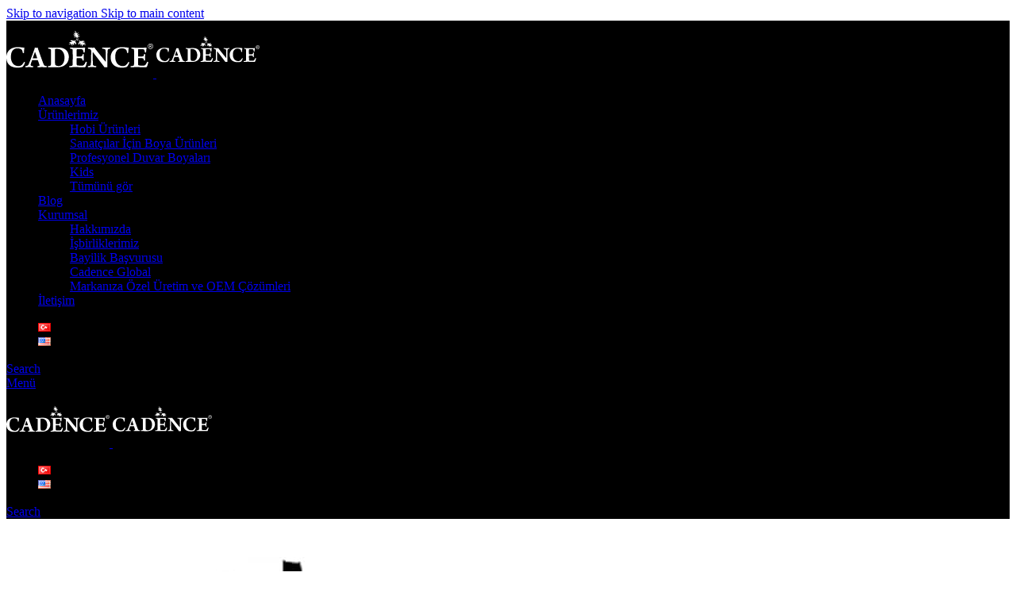

--- FILE ---
content_type: text/html; charset=UTF-8
request_url: https://cadenceboya.com/urunlerimiz/d-serisi-stencil-d224-15x20
body_size: 38617
content:
<!DOCTYPE html>
<html lang="tr-TR">
<head>
	<meta charset="UTF-8">
	<link rel="profile" href="https://gmpg.org/xfn/11">
	<link rel="pingback" href="https://cadenceboya.com/xmlrpc.php">

	<meta name='robots' content='index, follow, max-image-preview:large, max-snippet:-1, max-video-preview:-1' />
<link rel="alternate" href="https://cadenceboya.com/urunlerimiz/d-serisi-stencil-d224-15x20" hreflang="tr" />
<link rel="alternate" href="https://cadenceboya.com/en/products/d-series-stencil-d224-15x20" hreflang="en" />

	<!-- This site is optimized with the Yoast SEO Premium plugin v25.0 (Yoast SEO v26.4) - https://yoast.com/wordpress/plugins/seo/ -->
	<title>D SERİSİ STENCIL D224 15X20 &#8226; Cadence Boya</title>
	<link rel="canonical" href="https://cadenceboya.com/urunlerimiz/d-serisi-stencil-d224-15x20" />
	<meta property="og:locale" content="tr_TR" />
	<meta property="og:locale:alternate" content="en_US" />
	<meta property="og:type" content="article" />
	<meta property="og:title" content="D SERİSİ STENCIL D224 15X20" />
	<meta property="og:description" content="Cadence Stencil Koleksiyonları çok farklı zevk ve ihtiyaçlara hitap etmek için tasarlanmıştır. Zengin ebattaki stencillar, her türlü yüzeyde birçok kez kullanılabilen özel hammaddeden üretilmiştir. Kolayca deforme olmaz. Cadence boya, pirinç kağıt, transfer, medium ve rölyef pastalar ile craft çalışmalarınızı zenginleştirebilir; çok farklı arka planlar, boyutlar, efektler, dokular oluşturabilirsiniz. Daha profesyonel bir görüntü için şablonun arka yüzeyine geçici yapışkanlık sağlayan Cadence Stencil Yapıştırıcısı sıkınız. Projeniz tamamlandığında Cadence Kolay Stencil Sprey Temizleyici ile tüm boya ve yapışkan artıklarını pratik ve hızla temizleyebilirsiniz. Bu şekilde şablonunuzu defalarca yeni alınmış gibi kullanabilirsiniz. Şablonunuzu katlamadan saklayınız. Unutmayın “Size Sadece Cadence Yeter!“" />
	<meta property="og:url" content="https://cadenceboya.com/urunlerimiz/d-serisi-stencil-d224-15x20" />
	<meta property="og:site_name" content="Cadence Boya" />
	<meta property="article:modified_time" content="2023-12-19T14:44:52+00:00" />
	<meta property="og:image" content="https://cadenceboya.com/wp-content/uploads/2023/06/stencil-urun-id-4885.jpg" />
	<meta property="og:image:width" content="681" />
	<meta property="og:image:height" content="681" />
	<meta property="og:image:type" content="image/jpeg" />
	<meta name="twitter:card" content="summary_large_image" />
	<script type="application/ld+json" class="yoast-schema-graph">{"@context":"https://schema.org","@graph":[{"@type":["WebPage","ItemPage"],"@id":"https://cadenceboya.com/urunlerimiz/d-serisi-stencil-d224-15x20","url":"https://cadenceboya.com/urunlerimiz/d-serisi-stencil-d224-15x20","name":"D SERİSİ STENCIL D224 15X20 &#8226; Cadence Boya","isPartOf":{"@id":"https://cadenceboya.com/#website"},"primaryImageOfPage":{"@id":"https://cadenceboya.com/urunlerimiz/d-serisi-stencil-d224-15x20#primaryimage"},"image":{"@id":"https://cadenceboya.com/urunlerimiz/d-serisi-stencil-d224-15x20#primaryimage"},"thumbnailUrl":"https://cadenceboya.com/wp-content/uploads/2023/06/stencil-urun-id-4885.jpg","datePublished":"2023-06-07T12:58:11+00:00","dateModified":"2023-12-19T14:44:52+00:00","breadcrumb":{"@id":"https://cadenceboya.com/urunlerimiz/d-serisi-stencil-d224-15x20#breadcrumb"},"inLanguage":"tr","potentialAction":[{"@type":"ReadAction","target":["https://cadenceboya.com/urunlerimiz/d-serisi-stencil-d224-15x20"]}]},{"@type":"ImageObject","inLanguage":"tr","@id":"https://cadenceboya.com/urunlerimiz/d-serisi-stencil-d224-15x20#primaryimage","url":"https://cadenceboya.com/wp-content/uploads/2023/06/stencil-urun-id-4885.jpg","contentUrl":"https://cadenceboya.com/wp-content/uploads/2023/06/stencil-urun-id-4885.jpg","width":681,"height":681},{"@type":"BreadcrumbList","@id":"https://cadenceboya.com/urunlerimiz/d-serisi-stencil-d224-15x20#breadcrumb","itemListElement":[{"@type":"ListItem","position":1,"name":"Anasayfa","item":"https://cadenceboya.com/"},{"@type":"ListItem","position":2,"name":"Ürünlerimiz","item":"https://cadenceboya.com/urunlerimiz"},{"@type":"ListItem","position":3,"name":"D SERİSİ STENCIL D224 15X20"}]},{"@type":"WebSite","@id":"https://cadenceboya.com/#website","url":"https://cadenceboya.com/","name":"Cadence Boya","description":"size sadece Cadence yeter!","potentialAction":[{"@type":"SearchAction","target":{"@type":"EntryPoint","urlTemplate":"https://cadenceboya.com/?s={search_term_string}"},"query-input":{"@type":"PropertyValueSpecification","valueRequired":true,"valueName":"search_term_string"}}],"inLanguage":"tr"}]}</script>
	<!-- / Yoast SEO Premium plugin. -->


<style id='wp-img-auto-sizes-contain-inline-css' type='text/css'>
img:is([sizes=auto i],[sizes^="auto," i]){contain-intrinsic-size:3000px 1500px}
/*# sourceURL=wp-img-auto-sizes-contain-inline-css */
</style>
<link rel='stylesheet' id='sbi_styles-css' href='https://cadenceboya.com/wp-content/plugins/instagram-feed-pro/css/sbi-styles.min.css?ver=6.8.1' type='text/css' media='all' />
<link rel='stylesheet' id='widgetopts-styles-css' href='https://cadenceboya.com/wp-content/plugins/extended-widget-options/assets/css/widget-options.css?ver=5.1.5' type='text/css' media='all' />
<link rel='stylesheet' id='css-animate-css' href='https://cadenceboya.com/wp-content/plugins/extended-widget-options/assets/css/animate.min.css?ver=5.1.5' type='text/css' media='all' />
<style id='woocommerce-inline-inline-css' type='text/css'>
.woocommerce form .form-row .required { visibility: visible; }
/*# sourceURL=woocommerce-inline-inline-css */
</style>
<link rel='stylesheet' id='wpsl-styles-css' href='https://cadenceboya.com/wp-content/plugins/wp-store-locator/css/styles.min.css?ver=2.2.261' type='text/css' media='all' />
<link rel='stylesheet' id='parent-style-css' href='https://cadenceboya.com/wp-content/themes/woodmart/style.css?ver=79cd83df06fa334bf83bbc1890bc2d54' type='text/css' media='all' />
<link rel='stylesheet' id='child-style-css' href='https://cadenceboya.com/wp-content/themes/woodmart-child/style.css?ver=8.3.6' type='text/css' media='all' />
<link rel='stylesheet' id='mystickyelements-google-fonts-css' href='https://fonts.googleapis.com/css?family=Poppins%3A400%2C500%2C600%2C700&#038;ver=2.0.7' type='text/css' media='all' />
<link rel='stylesheet' id='font-awesome-css-css' href='https://cadenceboya.com/wp-content/plugins/mystickyelements-pro/css/font-awesome.min.css?ver=2.0.7' type='text/css' media='all' />
<link rel='stylesheet' id='mystickyelements-front-css-css' href='https://cadenceboya.com/wp-content/plugins/mystickyelements-pro/css/mystickyelements-front.min.css?ver=2.0.7' type='text/css' media='all' />
<link rel='stylesheet' id='intl-tel-input-css' href='https://cadenceboya.com/wp-content/plugins/mystickyelements-pro/intl-tel-input-src/build/css/intlTelInput.css?ver=2.0.7' type='text/css' media='all' />
<link rel='stylesheet' id='elementor-icons-css' href='https://cadenceboya.com/wp-content/plugins/elementor/assets/lib/eicons/css/elementor-icons.min.css?ver=5.44.0' type='text/css' media='all' />
<link rel='stylesheet' id='elementor-frontend-css' href='https://cadenceboya.com/wp-content/plugins/elementor/assets/css/frontend.min.css?ver=3.33.2' type='text/css' media='all' />
<link rel='stylesheet' id='elementor-post-27-css' href='https://cadenceboya.com/wp-content/uploads/elementor/css/post-27.css?ver=1768861786' type='text/css' media='all' />
<link rel='stylesheet' id='sbistyles-css' href='https://cadenceboya.com/wp-content/plugins/instagram-feed-pro/css/sbi-styles.min.css?ver=6.8.1' type='text/css' media='all' />
<link rel='stylesheet' id='wd-style-base-css' href='https://cadenceboya.com/wp-content/themes/woodmart/css/parts/base.min.css?ver=8.3.6' type='text/css' media='all' />
<link rel='stylesheet' id='wd-helpers-wpb-elem-css' href='https://cadenceboya.com/wp-content/themes/woodmart/css/parts/helpers-wpb-elem.min.css?ver=8.3.6' type='text/css' media='all' />
<link rel='stylesheet' id='wd-elementor-base-css' href='https://cadenceboya.com/wp-content/themes/woodmart/css/parts/int-elem-base.min.css?ver=8.3.6' type='text/css' media='all' />
<link rel='stylesheet' id='wd-elementor-pro-base-css' href='https://cadenceboya.com/wp-content/themes/woodmart/css/parts/int-elementor-pro.min.css?ver=8.3.6' type='text/css' media='all' />
<link rel='stylesheet' id='wd-int-wordfence-css' href='https://cadenceboya.com/wp-content/themes/woodmart/css/parts/int-wordfence.min.css?ver=8.3.6' type='text/css' media='all' />
<link rel='stylesheet' id='wd-woocommerce-base-css' href='https://cadenceboya.com/wp-content/themes/woodmart/css/parts/woocommerce-base.min.css?ver=8.3.6' type='text/css' media='all' />
<link rel='stylesheet' id='wd-mod-star-rating-css' href='https://cadenceboya.com/wp-content/themes/woodmart/css/parts/mod-star-rating.min.css?ver=8.3.6' type='text/css' media='all' />
<link rel='stylesheet' id='wd-woocommerce-block-notices-css' href='https://cadenceboya.com/wp-content/themes/woodmart/css/parts/woo-mod-block-notices.min.css?ver=8.3.6' type='text/css' media='all' />
<link rel='stylesheet' id='wd-woo-mod-quantity-css' href='https://cadenceboya.com/wp-content/themes/woodmart/css/parts/woo-mod-quantity.min.css?ver=8.3.6' type='text/css' media='all' />
<link rel='stylesheet' id='wd-woo-single-prod-el-base-css' href='https://cadenceboya.com/wp-content/themes/woodmart/css/parts/woo-single-prod-el-base.min.css?ver=8.3.6' type='text/css' media='all' />
<link rel='stylesheet' id='wd-woo-mod-stock-status-css' href='https://cadenceboya.com/wp-content/themes/woodmart/css/parts/woo-mod-stock-status.min.css?ver=8.3.6' type='text/css' media='all' />
<link rel='stylesheet' id='wd-woo-opt-hide-larger-price-css' href='https://cadenceboya.com/wp-content/themes/woodmart/css/parts/woo-opt-hide-larger-price.min.css?ver=8.3.6' type='text/css' media='all' />
<link rel='stylesheet' id='wd-woo-mod-shop-attributes-css' href='https://cadenceboya.com/wp-content/themes/woodmart/css/parts/woo-mod-shop-attributes.min.css?ver=8.3.6' type='text/css' media='all' />
<link rel='stylesheet' id='wd-opt-form-underline-css' href='https://cadenceboya.com/wp-content/themes/woodmart/css/parts/opt-form-underline.min.css?ver=8.3.6' type='text/css' media='all' />
<link rel='stylesheet' id='wd-wp-blocks-css' href='https://cadenceboya.com/wp-content/themes/woodmart/css/parts/wp-blocks.min.css?ver=8.3.6' type='text/css' media='all' />
<link rel='stylesheet' id='wd-header-base-css' href='https://cadenceboya.com/wp-content/themes/woodmart/css/parts/header-base.min.css?ver=8.3.6' type='text/css' media='all' />
<link rel='stylesheet' id='wd-mod-tools-css' href='https://cadenceboya.com/wp-content/themes/woodmart/css/parts/mod-tools.min.css?ver=8.3.6' type='text/css' media='all' />
<link rel='stylesheet' id='wd-header-search-css' href='https://cadenceboya.com/wp-content/themes/woodmart/css/parts/header-el-search.min.css?ver=8.3.6' type='text/css' media='all' />
<link rel='stylesheet' id='wd-header-mobile-nav-dropdown-css' href='https://cadenceboya.com/wp-content/themes/woodmart/css/parts/header-el-mobile-nav-dropdown.min.css?ver=8.3.6' type='text/css' media='all' />
<link rel='stylesheet' id='wd-page-title-css' href='https://cadenceboya.com/wp-content/themes/woodmart/css/parts/page-title.min.css?ver=8.3.6' type='text/css' media='all' />
<link rel='stylesheet' id='wd-woo-single-prod-predefined-css' href='https://cadenceboya.com/wp-content/themes/woodmart/css/parts/woo-single-prod-predefined.min.css?ver=8.3.6' type='text/css' media='all' />
<link rel='stylesheet' id='wd-woo-single-prod-and-quick-view-predefined-css' href='https://cadenceboya.com/wp-content/themes/woodmart/css/parts/woo-single-prod-and-quick-view-predefined.min.css?ver=8.3.6' type='text/css' media='all' />
<link rel='stylesheet' id='wd-woo-single-prod-el-tabs-predefined-css' href='https://cadenceboya.com/wp-content/themes/woodmart/css/parts/woo-single-prod-el-tabs-predefined.min.css?ver=8.3.6' type='text/css' media='all' />
<link rel='stylesheet' id='wd-woo-single-prod-opt-base-css' href='https://cadenceboya.com/wp-content/themes/woodmart/css/parts/woo-single-prod-opt-base.min.css?ver=8.3.6' type='text/css' media='all' />
<link rel='stylesheet' id='wd-woo-single-prod-el-gallery-css' href='https://cadenceboya.com/wp-content/themes/woodmart/css/parts/woo-single-prod-el-gallery.min.css?ver=8.3.6' type='text/css' media='all' />
<link rel='stylesheet' id='wd-swiper-css' href='https://cadenceboya.com/wp-content/themes/woodmart/css/parts/lib-swiper.min.css?ver=8.3.6' type='text/css' media='all' />
<link rel='stylesheet' id='wd-swiper-arrows-css' href='https://cadenceboya.com/wp-content/themes/woodmart/css/parts/lib-swiper-arrows.min.css?ver=8.3.6' type='text/css' media='all' />
<link rel='stylesheet' id='wd-woo-single-prod-el-navigation-css' href='https://cadenceboya.com/wp-content/themes/woodmart/css/parts/woo-single-prod-el-navigation.min.css?ver=8.3.6' type='text/css' media='all' />
<link rel='stylesheet' id='wd-social-icons-css' href='https://cadenceboya.com/wp-content/themes/woodmart/css/parts/el-social-icons.min.css?ver=8.3.6' type='text/css' media='all' />
<link rel='stylesheet' id='wd-tabs-css' href='https://cadenceboya.com/wp-content/themes/woodmart/css/parts/el-tabs.min.css?ver=8.3.6' type='text/css' media='all' />
<link rel='stylesheet' id='wd-woo-single-prod-el-tabs-opt-layout-tabs-css' href='https://cadenceboya.com/wp-content/themes/woodmart/css/parts/woo-single-prod-el-tabs-opt-layout-tabs.min.css?ver=8.3.6' type='text/css' media='all' />
<link rel='stylesheet' id='wd-accordion-css' href='https://cadenceboya.com/wp-content/themes/woodmart/css/parts/el-accordion.min.css?ver=8.3.6' type='text/css' media='all' />
<link rel='stylesheet' id='wd-accordion-elem-wpb-css' href='https://cadenceboya.com/wp-content/themes/woodmart/css/parts/el-accordion-wpb-elem.min.css?ver=8.3.6' type='text/css' media='all' />
<link rel='stylesheet' id='wd-widget-collapse-css' href='https://cadenceboya.com/wp-content/themes/woodmart/css/parts/opt-widget-collapse.min.css?ver=8.3.6' type='text/css' media='all' />
<link rel='stylesheet' id='wd-footer-base-css' href='https://cadenceboya.com/wp-content/themes/woodmart/css/parts/footer-base.min.css?ver=8.3.6' type='text/css' media='all' />
<link rel='stylesheet' id='wd-section-title-css' href='https://cadenceboya.com/wp-content/themes/woodmart/css/parts/el-section-title.min.css?ver=8.3.6' type='text/css' media='all' />
<link rel='stylesheet' id='wd-scroll-top-css' href='https://cadenceboya.com/wp-content/themes/woodmart/css/parts/opt-scrolltotop.min.css?ver=8.3.6' type='text/css' media='all' />
<link rel='stylesheet' id='wd-header-search-fullscreen-css' href='https://cadenceboya.com/wp-content/themes/woodmart/css/parts/header-el-search-fullscreen-general.min.css?ver=8.3.6' type='text/css' media='all' />
<link rel='stylesheet' id='wd-header-search-fullscreen-1-css' href='https://cadenceboya.com/wp-content/themes/woodmart/css/parts/header-el-search-fullscreen-1.min.css?ver=8.3.6' type='text/css' media='all' />
<link rel='stylesheet' id='wd-wd-search-form-css' href='https://cadenceboya.com/wp-content/themes/woodmart/css/parts/wd-search-form.min.css?ver=8.3.6' type='text/css' media='all' />
<link rel='stylesheet' id='wd-wd-search-results-css' href='https://cadenceboya.com/wp-content/themes/woodmart/css/parts/wd-search-results.min.css?ver=8.3.6' type='text/css' media='all' />
<link rel='stylesheet' id='wd-wd-search-dropdown-css' href='https://cadenceboya.com/wp-content/themes/woodmart/css/parts/wd-search-dropdown.min.css?ver=8.3.6' type='text/css' media='all' />
<link rel='stylesheet' id='xts-google-fonts-css' href='https://fonts.googleapis.com/css?family=Lato%3A400%2C700&#038;ver=8.3.6' type='text/css' media='all' />
<link rel='stylesheet' id='elementor-gf-local-roboto-css' href='https://cadenceboya.com/wp-content/uploads/elementor/google-fonts/css/roboto.css?ver=1742287626' type='text/css' media='all' />
<link rel='stylesheet' id='elementor-gf-local-robotoslab-css' href='https://cadenceboya.com/wp-content/uploads/elementor/google-fonts/css/robotoslab.css?ver=1742287631' type='text/css' media='all' />
<script type="text/javascript" src="https://cadenceboya.com/wp-includes/js/jquery/jquery.min.js?ver=3.7.1" id="jquery-core-js"></script>
<script type="text/javascript" src="https://cadenceboya.com/wp-content/plugins/woocommerce/assets/js/jquery-blockui/jquery.blockUI.min.js?ver=2.7.0-wc.10.3.7" id="wc-jquery-blockui-js" defer="defer" data-wp-strategy="defer"></script>
<script type="text/javascript" id="wc-add-to-cart-js-extra">
/* <![CDATA[ */
var wc_add_to_cart_params = {"ajax_url":"/wp-admin/admin-ajax.php","wc_ajax_url":"/?wc-ajax=%%endpoint%%","i18n_view_cart":"Sepetim","cart_url":"https://cadenceboya.com","is_cart":"","cart_redirect_after_add":"no"};
//# sourceURL=wc-add-to-cart-js-extra
/* ]]> */
</script>
<script type="text/javascript" src="https://cadenceboya.com/wp-content/plugins/woocommerce/assets/js/frontend/add-to-cart.min.js?ver=10.3.7" id="wc-add-to-cart-js" defer="defer" data-wp-strategy="defer"></script>
<script type="text/javascript" src="https://cadenceboya.com/wp-content/plugins/woocommerce/assets/js/zoom/jquery.zoom.min.js?ver=1.7.21-wc.10.3.7" id="wc-zoom-js" defer="defer" data-wp-strategy="defer"></script>
<script type="text/javascript" id="wc-single-product-js-extra">
/* <![CDATA[ */
var wc_single_product_params = {"i18n_required_rating_text":"L\u00fctfen bir oy belirleyin","i18n_rating_options":["1/5 y\u0131ld\u0131z","2/5 y\u0131ld\u0131z","3/5 y\u0131ld\u0131z","4/5 y\u0131ld\u0131z","5/5 y\u0131ld\u0131z"],"i18n_product_gallery_trigger_text":"Tam ekran g\u00f6rsel galerisini g\u00f6r\u00fcnt\u00fcleyin","review_rating_required":"yes","flexslider":{"rtl":false,"animation":"slide","smoothHeight":true,"directionNav":false,"controlNav":"thumbnails","slideshow":false,"animationSpeed":500,"animationLoop":false,"allowOneSlide":false},"zoom_enabled":"","zoom_options":[],"photoswipe_enabled":"","photoswipe_options":{"shareEl":false,"closeOnScroll":false,"history":false,"hideAnimationDuration":0,"showAnimationDuration":0},"flexslider_enabled":""};
//# sourceURL=wc-single-product-js-extra
/* ]]> */
</script>
<script type="text/javascript" src="https://cadenceboya.com/wp-content/plugins/woocommerce/assets/js/frontend/single-product.min.js?ver=10.3.7" id="wc-single-product-js" defer="defer" data-wp-strategy="defer"></script>
<script type="text/javascript" src="https://cadenceboya.com/wp-content/plugins/woocommerce/assets/js/js-cookie/js.cookie.min.js?ver=2.1.4-wc.10.3.7" id="wc-js-cookie-js" defer="defer" data-wp-strategy="defer"></script>
<script type="text/javascript" id="woocommerce-js-extra">
/* <![CDATA[ */
var woocommerce_params = {"ajax_url":"/wp-admin/admin-ajax.php","wc_ajax_url":"/?wc-ajax=%%endpoint%%","i18n_password_show":"\u015eifreyi g\u00f6ster","i18n_password_hide":"\u015eifreyi gizle"};
//# sourceURL=woocommerce-js-extra
/* ]]> */
</script>
<script type="text/javascript" src="https://cadenceboya.com/wp-content/plugins/woocommerce/assets/js/frontend/woocommerce.min.js?ver=10.3.7" id="woocommerce-js" defer="defer" data-wp-strategy="defer"></script>
<script type="text/javascript" src="https://cadenceboya.com/wp-content/themes/woodmart/js/libs/device.min.js?ver=8.3.6" id="wd-device-library-js"></script>
<script type="text/javascript" src="https://cadenceboya.com/wp-content/themes/woodmart/js/scripts/global/scrollBar.min.js?ver=8.3.6" id="wd-scrollbar-js"></script>
<link rel="https://api.w.org/" href="https://cadenceboya.com/wp-json/" /><link rel="alternate" title="JSON" type="application/json" href="https://cadenceboya.com/wp-json/wp/v2/product/26032" /><link rel="EditURI" type="application/rsd+xml" title="RSD" href="https://cadenceboya.com/xmlrpc.php?rsd" />

<link rel='shortlink' href='https://cadenceboya.com/?p=26032' />
<link rel="preconnect" href="https://fonts.googleapis.com">
<link rel="preconnect" href="https://fonts.gstatic.com" crossorigin>
<link href="https://fonts.googleapis.com/css2?family=Aldrich&family=Fira+Sans+Extra+Condensed:ital,wght@0,100;0,200;0,300;0,400;0,500;0,600;0,700;0,800;0,900;1,100;1,200;1,300;1,400;1,500;1,600;1,700;1,800;1,900&family=Oswald:wght@200..700&display=swap" rel="stylesheet">

<!-- Google tag (gtag.js) -->
<script async src="https://www.googletagmanager.com/gtag/js?id=G-Q9WDHCJVZB"></script>
<script>
  window.dataLayer = window.dataLayer || [];
  function gtag(){dataLayer.push(arguments);}
  gtag('js', new Date());

  gtag('config', 'G-Q9WDHCJVZB');
</script>

<!-- Google tag (gtag.js) -->
<script async src="https://www.googletagmanager.com/gtag/js?id=AW-16664270218">
</script>
<script>
  window.dataLayer = window.dataLayer || [];
  function gtag(){dataLayer.push(arguments);}
  gtag('js', new Date());

  gtag('config', 'AW-16664270218');
</script>

<!-- NitroPack -->
<script>
	document.addEventListener("DOMContentLoaded", function(){
		let divc = document.querySelectorAll('div[style]');
		for (let i = 0, len = divc.length; i < len; i++) {
			let actdisplay = window.getComputedStyle(divc[i], null).display;
			let actclear = window.getComputedStyle(divc[i], null).clear;

			if(actdisplay == 'block' && actclear == 'both') {
				divc[i].remove();
	}
		}
			});
</script>					<meta name="viewport" content="width=device-width, initial-scale=1.0, maximum-scale=1.0, user-scalable=no">
										<noscript><style>.woocommerce-product-gallery{ opacity: 1 !important; }</style></noscript>
	<meta name="generator" content="Elementor 3.33.2; features: additional_custom_breakpoints; settings: css_print_method-external, google_font-enabled, font_display-swap">
			<style>
				.e-con.e-parent:nth-of-type(n+4):not(.e-lazyloaded):not(.e-no-lazyload),
				.e-con.e-parent:nth-of-type(n+4):not(.e-lazyloaded):not(.e-no-lazyload) * {
					background-image: none !important;
				}
				@media screen and (max-height: 1024px) {
					.e-con.e-parent:nth-of-type(n+3):not(.e-lazyloaded):not(.e-no-lazyload),
					.e-con.e-parent:nth-of-type(n+3):not(.e-lazyloaded):not(.e-no-lazyload) * {
						background-image: none !important;
					}
				}
				@media screen and (max-height: 640px) {
					.e-con.e-parent:nth-of-type(n+2):not(.e-lazyloaded):not(.e-no-lazyload),
					.e-con.e-parent:nth-of-type(n+2):not(.e-lazyloaded):not(.e-no-lazyload) * {
						background-image: none !important;
					}
				}
			</style>
			<link rel="icon" href="https://cadenceboya.com/wp-content/uploads/2023/06/favicon.svg" sizes="32x32" />
<link rel="icon" href="https://cadenceboya.com/wp-content/uploads/2023/06/favicon.svg" sizes="192x192" />
<link rel="apple-touch-icon" href="https://cadenceboya.com/wp-content/uploads/2023/06/favicon.svg" />
<meta name="msapplication-TileImage" content="https://cadenceboya.com/wp-content/uploads/2023/06/favicon.svg" />
		<style type="text/css" id="wp-custom-css">
			.variations .label,
.wc-tab-inner h2{
	display:none;
}

[class*="wd-swatches"].wd-size-xxl {
    --wd-swatch-size: 104px;
    --wd-swatch-text-size: 32px;
}

.marka-logo{
	padding-top:25px;
}

@media only screen and (min-width: 844px) {
  [class*="wd-swatches"].wd-size-xxl {
    --wd-swatch-size: 104px;
    --wd-swatch-text-size: 32px;
}
}

@media only screen and (max-width: 844px) {
  [class*="wd-swatches"].wd-size-xxl {
    --wd-swatch-size: 60px;
    --wd-swatch-text-size: 18px;
}
}

.out-of-stock{
	display:none!important;
}

.elementor-custom-embed-play i{
	font-size:50px;
}		</style>
		<style>
		
		</style>			<style id="wd-style-header_827224-css" data-type="wd-style-header_827224">
				:root{
	--wd-top-bar-h: .00001px;
	--wd-top-bar-sm-h: .00001px;
	--wd-top-bar-sticky-h: .00001px;
	--wd-top-bar-brd-w: .00001px;

	--wd-header-general-h: 90px;
	--wd-header-general-sm-h: 60px;
	--wd-header-general-sticky-h: 60px;
	--wd-header-general-brd-w: .00001px;

	--wd-header-bottom-h: .00001px;
	--wd-header-bottom-sm-h: .00001px;
	--wd-header-bottom-sticky-h: .00001px;
	--wd-header-bottom-brd-w: .00001px;

	--wd-header-clone-h: .00001px;

	--wd-header-brd-w: calc(var(--wd-top-bar-brd-w) + var(--wd-header-general-brd-w) + var(--wd-header-bottom-brd-w));
	--wd-header-h: calc(var(--wd-top-bar-h) + var(--wd-header-general-h) + var(--wd-header-bottom-h) + var(--wd-header-brd-w));
	--wd-header-sticky-h: calc(var(--wd-top-bar-sticky-h) + var(--wd-header-general-sticky-h) + var(--wd-header-bottom-sticky-h) + var(--wd-header-clone-h) + var(--wd-header-brd-w));
	--wd-header-sm-h: calc(var(--wd-top-bar-sm-h) + var(--wd-header-general-sm-h) + var(--wd-header-bottom-sm-h) + var(--wd-header-brd-w));
}


.whb-sticked .whb-general-header .wd-dropdown:not(.sub-sub-menu) {
	margin-top: 9px;
}

.whb-sticked .whb-general-header .wd-dropdown:not(.sub-sub-menu):after {
	height: 20px;
}






		.whb-general-header-inner { border-color: rgba(129, 129, 129, 0.2);border-bottom-width: 0px;border-bottom-style: solid; }
.whb-general-header {
	background-color: rgba(0, 0, 0, 1);
}
.whb-header-bottom-inner { border-color: rgba(129, 129, 129, 0.2);border-bottom-width: 0px;border-bottom-style: solid; }
.whb-header-bottom {
	background-color: rgba(238, 238, 238, 0.7);
}
			</style>
						<style id="wd-style-theme_settings_default-css" data-type="wd-style-theme_settings_default">
				@font-face {
	font-weight: normal;
	font-style: normal;
	font-family: "woodmart-font";
	src: url("//cadenceboya.com/wp-content/themes/woodmart/fonts/woodmart-font-1-400.woff2?v=8.3.6") format("woff2");
}

@font-face {
	font-family: "star";
	font-weight: 400;
	font-style: normal;
	src: url("//cadenceboya.com/wp-content/plugins/woocommerce/assets/fonts/star.eot?#iefix") format("embedded-opentype"), url("//cadenceboya.com/wp-content/plugins/woocommerce/assets/fonts/star.woff") format("woff"), url("//cadenceboya.com/wp-content/plugins/woocommerce/assets/fonts/star.ttf") format("truetype"), url("//cadenceboya.com/wp-content/plugins/woocommerce/assets/fonts/star.svg#star") format("svg");
}

@font-face {
	font-family: "WooCommerce";
	font-weight: 400;
	font-style: normal;
	src: url("//cadenceboya.com/wp-content/plugins/woocommerce/assets/fonts/WooCommerce.eot?#iefix") format("embedded-opentype"), url("//cadenceboya.com/wp-content/plugins/woocommerce/assets/fonts/WooCommerce.woff") format("woff"), url("//cadenceboya.com/wp-content/plugins/woocommerce/assets/fonts/WooCommerce.ttf") format("truetype"), url("//cadenceboya.com/wp-content/plugins/woocommerce/assets/fonts/WooCommerce.svg#WooCommerce") format("svg");
}

:root {
	--wd-text-font: "hkgroteskpro", Arial, Helvetica, sans-serif;
	--wd-text-font-weight: 400;
	--wd-text-color: #777777;
	--wd-text-font-size: 16px;
	--wd-title-font: "hkgroteskpro", Arial, Helvetica, sans-serif;
	--wd-title-font-weight: 500;
	--wd-title-color: rgb(51,51,51);
	--wd-entities-title-font: "hkgroteskpro", Arial, Helvetica, sans-serif;
	--wd-entities-title-font-weight: 500;
	--wd-entities-title-color: #333333;
	--wd-entities-title-color-hover: rgb(51 51 51 / 65%);
	--wd-alternative-font: "Lato", Arial, Helvetica, sans-serif;
	--wd-widget-title-font: "hkgroteskpro", Arial, Helvetica, sans-serif;
	--wd-widget-title-font-weight: 500;
	--wd-widget-title-transform: uppercase;
	--wd-widget-title-color: #333333;
	--wd-widget-title-font-size: 16px;
	--wd-header-el-font: "hkgroteskpro", Arial, Helvetica, sans-serif;
	--wd-header-el-font-weight: 500;
	--wd-header-el-transform: capitalize;
	--wd-header-el-font-size: 15px;
	--wd-otl-style: dotted;
	--wd-otl-width: 2px;
	--wd-primary-color: rgb(172,199,191);
	--wd-alternative-color: #fbbc34;
	--btn-default-bgcolor: #f7f7f7;
	--btn-default-bgcolor-hover: #efefef;
	--btn-accented-bgcolor: rgb(172,199,191);
	--btn-accented-bgcolor-hover: rgb(158,191,181);
	--wd-form-brd-width: 1px;
	--notices-success-bg: #459647;
	--notices-success-color: #fff;
	--notices-warning-bg: #E0B252;
	--notices-warning-color: #fff;
	--wd-link-color: #333333;
	--wd-link-color-hover: #242424;
}
.wd-age-verify-wrap {
	--wd-popup-width: 500px;
}
.wd-popup.wd-promo-popup {
	background-color: #111111;
	background-image: url(https://cadenceboya.com/wp-content/uploads/2021/08/promo-popup.jpg);
	background-repeat: no-repeat;
	background-size: cover;
	background-position: center center;
}
.wd-promo-popup-wrap {
	--wd-popup-width: 800px;
}
:is(.woodmart-archive-shop .wd-builder-off,.wd-wishlist-content,.related-and-upsells,.cart-collaterals,.wd-shop-product,.wd-fbt) .wd-products-with-bg, :is(.woodmart-archive-shop .wd-builder-off,.wd-wishlist-content,.related-and-upsells,.cart-collaterals,.wd-shop-product,.wd-fbt) .wd-products-with-bg :is(.wd-product,.wd-cat) {
	--wd-prod-bg:rgb(249,249,249);
	--wd-bordered-bg:rgb(249,249,249);
}
:is(.woodmart-woocommerce-layered-nav, .wd-product-category-filter) .wd-scroll-content {
	max-height: 223px;
}
.wd-page-title .wd-page-title-bg img {
	object-fit: cover;
	object-position: center center;
}
.wd-footer {
	background-color: #ffffff;
	background-image: none;
}
.page .wd-page-content {
	background-color: rgb(249,249,249);
	background-image: none;
}
.woodmart-archive-shop:not(.single-product) .wd-page-content {
	background-color: rgb(249,249,249);
	background-image: none;
}
.single-product .wd-page-content {
	background-color: rgb(255,255,255);
	background-image: none;
}
.woodmart-archive-blog .wd-page-content {
	background-color: rgb(249,249,249);
	background-image: none;
}
.product-labels .product-label.new {
	background-color: rgb(158,191,181);
}
.product-labels .product-label.out-of-stock {
	color: rgba(255,255,255,0);
}
.mfp-wrap.wd-popup-quick-view-wrap {
	--wd-popup-width: 980px;
}
.wd-builder-off .wd-fbt.wd-design-side {
	--wd-form-width: 100%;
}
:root{
--wd-container-w: 1222px;
--wd-form-brd-radius: 0px;
--btn-default-color: #333;
--btn-default-color-hover: #333;
--btn-accented-color: #fff;
--btn-accented-color-hover: #fff;
--btn-default-bottom-active: -1px;
--btn-default-brd-radius: 0px;
--btn-default-box-shadow: inset 0 -2px 0 rgba(0, 0, 0, .15);
--btn-default-box-shadow-hover: inset 0 -2px 0 rgba(0, 0, 0, .15);
--btn-accented-bottom-active: -1px;
--btn-accented-brd-radius: 0px;
--btn-accented-box-shadow: inset 0 -2px 0 rgba(0, 0, 0, .15);
--btn-accented-box-shadow-hover: inset 0 -2px 0 rgba(0, 0, 0, .15);
--wd-brd-radius: 12px;
}

@media (min-width: 1222px) {
section.elementor-section.wd-section-stretch > .elementor-container {
margin-left: auto;
margin-right: auto;
}
}


.wd-page-title {
background-color: #0a0a0a;
}

@font-face {
	font-family: "Glaciall";
	src: url("//cadenceboya.com/wp-content/uploads/2021/10/GlacialIndifference-Regular.woff2") format("woff2"), 
url("//cadenceboya.com/wp-content/uploads/2021/10/GlacialIndifference-Regular.woff") format("woff");
	font-weight: 400;
	font-style: normal;
}

@font-face {
	font-family: "Glaciall";
	src: url("//cadenceboya.com/wp-content/uploads/2021/10/GlacialIndifference-Bold.woff2") format("woff2"), 
url("//cadenceboya.com/wp-content/uploads/2021/10/GlacialIndifference-Bold.woff") format("woff");
	font-weight: 600;
	font-style: normal;
}

@font-face {
	font-family: "Simple Bold";
	src: url("//cadenceboya.com/wp-content/uploads/2023/05/SimpleBold.woff2") format("woff2"), 
url("//cadenceboya.com/wp-content/uploads/2023/05/SimpleBold.woff") format("woff");
	font-weight: 700;
	font-style: normal;
}

@font-face {
	font-family: "Simple";
	src: url("//cadenceboya.com/wp-content/uploads/2023/05/SimpleRegular.woff2") format("woff2"), 
url("//cadenceboya.com/wp-content/uploads/2023/05/SimpleRegular.woff") format("woff");
	font-weight: 400;
	font-style: normal;
}

@font-face {
	font-family: "hkgroteskpro";
	src: url("//cadenceboya.com/wp-content/uploads/2023/06/HKGroteskPro-Light.woff2") format("woff2"), 
url("//cadenceboya.com/wp-content/uploads/2023/06/HKGroteskPro-Light.woff") format("woff");
	font-weight: 300;
	font-style: normal;
}

@font-face {
	font-family: "hkgroteskpro";
	src: url("//cadenceboya.com/wp-content/uploads/2023/06/hkgroteskpro-regular.woff2") format("woff2"), 
url("//cadenceboya.com/wp-content/uploads/2023/06/hkgroteskpro-regular.woff") format("woff");
	font-weight: 400;
	font-style: normal;
}

@font-face {
	font-family: "hkgroteskpro";
	font-weight: 500;
	font-style: normal;
}

@font-face {
	font-family: "hkgroteskpro";
	src: url("//cadenceboya.com/wp-content/uploads/2023/06/hkgroteskpro-bold.woff2") format("woff2"), 
url("//cadenceboya.com/wp-content/uploads/2023/06/hkgroteskpro-bold.woff") format("woff");
	font-weight: 600;
	font-style: normal;
}

			</style>
			<link rel='stylesheet' id='wc-blocks-style-css' href='https://cadenceboya.com/wp-content/plugins/woocommerce/assets/client/blocks/wc-blocks.css?ver=wc-10.3.7' type='text/css' media='all' />
<style id='global-styles-inline-css' type='text/css'>
:root{--wp--preset--aspect-ratio--square: 1;--wp--preset--aspect-ratio--4-3: 4/3;--wp--preset--aspect-ratio--3-4: 3/4;--wp--preset--aspect-ratio--3-2: 3/2;--wp--preset--aspect-ratio--2-3: 2/3;--wp--preset--aspect-ratio--16-9: 16/9;--wp--preset--aspect-ratio--9-16: 9/16;--wp--preset--color--black: #000000;--wp--preset--color--cyan-bluish-gray: #abb8c3;--wp--preset--color--white: #ffffff;--wp--preset--color--pale-pink: #f78da7;--wp--preset--color--vivid-red: #cf2e2e;--wp--preset--color--luminous-vivid-orange: #ff6900;--wp--preset--color--luminous-vivid-amber: #fcb900;--wp--preset--color--light-green-cyan: #7bdcb5;--wp--preset--color--vivid-green-cyan: #00d084;--wp--preset--color--pale-cyan-blue: #8ed1fc;--wp--preset--color--vivid-cyan-blue: #0693e3;--wp--preset--color--vivid-purple: #9b51e0;--wp--preset--gradient--vivid-cyan-blue-to-vivid-purple: linear-gradient(135deg,rgb(6,147,227) 0%,rgb(155,81,224) 100%);--wp--preset--gradient--light-green-cyan-to-vivid-green-cyan: linear-gradient(135deg,rgb(122,220,180) 0%,rgb(0,208,130) 100%);--wp--preset--gradient--luminous-vivid-amber-to-luminous-vivid-orange: linear-gradient(135deg,rgb(252,185,0) 0%,rgb(255,105,0) 100%);--wp--preset--gradient--luminous-vivid-orange-to-vivid-red: linear-gradient(135deg,rgb(255,105,0) 0%,rgb(207,46,46) 100%);--wp--preset--gradient--very-light-gray-to-cyan-bluish-gray: linear-gradient(135deg,rgb(238,238,238) 0%,rgb(169,184,195) 100%);--wp--preset--gradient--cool-to-warm-spectrum: linear-gradient(135deg,rgb(74,234,220) 0%,rgb(151,120,209) 20%,rgb(207,42,186) 40%,rgb(238,44,130) 60%,rgb(251,105,98) 80%,rgb(254,248,76) 100%);--wp--preset--gradient--blush-light-purple: linear-gradient(135deg,rgb(255,206,236) 0%,rgb(152,150,240) 100%);--wp--preset--gradient--blush-bordeaux: linear-gradient(135deg,rgb(254,205,165) 0%,rgb(254,45,45) 50%,rgb(107,0,62) 100%);--wp--preset--gradient--luminous-dusk: linear-gradient(135deg,rgb(255,203,112) 0%,rgb(199,81,192) 50%,rgb(65,88,208) 100%);--wp--preset--gradient--pale-ocean: linear-gradient(135deg,rgb(255,245,203) 0%,rgb(182,227,212) 50%,rgb(51,167,181) 100%);--wp--preset--gradient--electric-grass: linear-gradient(135deg,rgb(202,248,128) 0%,rgb(113,206,126) 100%);--wp--preset--gradient--midnight: linear-gradient(135deg,rgb(2,3,129) 0%,rgb(40,116,252) 100%);--wp--preset--font-size--small: 13px;--wp--preset--font-size--medium: 20px;--wp--preset--font-size--large: 36px;--wp--preset--font-size--x-large: 42px;--wp--preset--spacing--20: 0.44rem;--wp--preset--spacing--30: 0.67rem;--wp--preset--spacing--40: 1rem;--wp--preset--spacing--50: 1.5rem;--wp--preset--spacing--60: 2.25rem;--wp--preset--spacing--70: 3.38rem;--wp--preset--spacing--80: 5.06rem;--wp--preset--shadow--natural: 6px 6px 9px rgba(0, 0, 0, 0.2);--wp--preset--shadow--deep: 12px 12px 50px rgba(0, 0, 0, 0.4);--wp--preset--shadow--sharp: 6px 6px 0px rgba(0, 0, 0, 0.2);--wp--preset--shadow--outlined: 6px 6px 0px -3px rgb(255, 255, 255), 6px 6px rgb(0, 0, 0);--wp--preset--shadow--crisp: 6px 6px 0px rgb(0, 0, 0);}:where(body) { margin: 0; }.wp-site-blocks > .alignleft { float: left; margin-right: 2em; }.wp-site-blocks > .alignright { float: right; margin-left: 2em; }.wp-site-blocks > .aligncenter { justify-content: center; margin-left: auto; margin-right: auto; }:where(.is-layout-flex){gap: 0.5em;}:where(.is-layout-grid){gap: 0.5em;}.is-layout-flow > .alignleft{float: left;margin-inline-start: 0;margin-inline-end: 2em;}.is-layout-flow > .alignright{float: right;margin-inline-start: 2em;margin-inline-end: 0;}.is-layout-flow > .aligncenter{margin-left: auto !important;margin-right: auto !important;}.is-layout-constrained > .alignleft{float: left;margin-inline-start: 0;margin-inline-end: 2em;}.is-layout-constrained > .alignright{float: right;margin-inline-start: 2em;margin-inline-end: 0;}.is-layout-constrained > .aligncenter{margin-left: auto !important;margin-right: auto !important;}.is-layout-constrained > :where(:not(.alignleft):not(.alignright):not(.alignfull)){margin-left: auto !important;margin-right: auto !important;}body .is-layout-flex{display: flex;}.is-layout-flex{flex-wrap: wrap;align-items: center;}.is-layout-flex > :is(*, div){margin: 0;}body .is-layout-grid{display: grid;}.is-layout-grid > :is(*, div){margin: 0;}body{padding-top: 0px;padding-right: 0px;padding-bottom: 0px;padding-left: 0px;}a:where(:not(.wp-element-button)){text-decoration: none;}:root :where(.wp-element-button, .wp-block-button__link){background-color: #32373c;border-width: 0;color: #fff;font-family: inherit;font-size: inherit;font-style: inherit;font-weight: inherit;letter-spacing: inherit;line-height: inherit;padding-top: calc(0.667em + 2px);padding-right: calc(1.333em + 2px);padding-bottom: calc(0.667em + 2px);padding-left: calc(1.333em + 2px);text-decoration: none;text-transform: inherit;}.has-black-color{color: var(--wp--preset--color--black) !important;}.has-cyan-bluish-gray-color{color: var(--wp--preset--color--cyan-bluish-gray) !important;}.has-white-color{color: var(--wp--preset--color--white) !important;}.has-pale-pink-color{color: var(--wp--preset--color--pale-pink) !important;}.has-vivid-red-color{color: var(--wp--preset--color--vivid-red) !important;}.has-luminous-vivid-orange-color{color: var(--wp--preset--color--luminous-vivid-orange) !important;}.has-luminous-vivid-amber-color{color: var(--wp--preset--color--luminous-vivid-amber) !important;}.has-light-green-cyan-color{color: var(--wp--preset--color--light-green-cyan) !important;}.has-vivid-green-cyan-color{color: var(--wp--preset--color--vivid-green-cyan) !important;}.has-pale-cyan-blue-color{color: var(--wp--preset--color--pale-cyan-blue) !important;}.has-vivid-cyan-blue-color{color: var(--wp--preset--color--vivid-cyan-blue) !important;}.has-vivid-purple-color{color: var(--wp--preset--color--vivid-purple) !important;}.has-black-background-color{background-color: var(--wp--preset--color--black) !important;}.has-cyan-bluish-gray-background-color{background-color: var(--wp--preset--color--cyan-bluish-gray) !important;}.has-white-background-color{background-color: var(--wp--preset--color--white) !important;}.has-pale-pink-background-color{background-color: var(--wp--preset--color--pale-pink) !important;}.has-vivid-red-background-color{background-color: var(--wp--preset--color--vivid-red) !important;}.has-luminous-vivid-orange-background-color{background-color: var(--wp--preset--color--luminous-vivid-orange) !important;}.has-luminous-vivid-amber-background-color{background-color: var(--wp--preset--color--luminous-vivid-amber) !important;}.has-light-green-cyan-background-color{background-color: var(--wp--preset--color--light-green-cyan) !important;}.has-vivid-green-cyan-background-color{background-color: var(--wp--preset--color--vivid-green-cyan) !important;}.has-pale-cyan-blue-background-color{background-color: var(--wp--preset--color--pale-cyan-blue) !important;}.has-vivid-cyan-blue-background-color{background-color: var(--wp--preset--color--vivid-cyan-blue) !important;}.has-vivid-purple-background-color{background-color: var(--wp--preset--color--vivid-purple) !important;}.has-black-border-color{border-color: var(--wp--preset--color--black) !important;}.has-cyan-bluish-gray-border-color{border-color: var(--wp--preset--color--cyan-bluish-gray) !important;}.has-white-border-color{border-color: var(--wp--preset--color--white) !important;}.has-pale-pink-border-color{border-color: var(--wp--preset--color--pale-pink) !important;}.has-vivid-red-border-color{border-color: var(--wp--preset--color--vivid-red) !important;}.has-luminous-vivid-orange-border-color{border-color: var(--wp--preset--color--luminous-vivid-orange) !important;}.has-luminous-vivid-amber-border-color{border-color: var(--wp--preset--color--luminous-vivid-amber) !important;}.has-light-green-cyan-border-color{border-color: var(--wp--preset--color--light-green-cyan) !important;}.has-vivid-green-cyan-border-color{border-color: var(--wp--preset--color--vivid-green-cyan) !important;}.has-pale-cyan-blue-border-color{border-color: var(--wp--preset--color--pale-cyan-blue) !important;}.has-vivid-cyan-blue-border-color{border-color: var(--wp--preset--color--vivid-cyan-blue) !important;}.has-vivid-purple-border-color{border-color: var(--wp--preset--color--vivid-purple) !important;}.has-vivid-cyan-blue-to-vivid-purple-gradient-background{background: var(--wp--preset--gradient--vivid-cyan-blue-to-vivid-purple) !important;}.has-light-green-cyan-to-vivid-green-cyan-gradient-background{background: var(--wp--preset--gradient--light-green-cyan-to-vivid-green-cyan) !important;}.has-luminous-vivid-amber-to-luminous-vivid-orange-gradient-background{background: var(--wp--preset--gradient--luminous-vivid-amber-to-luminous-vivid-orange) !important;}.has-luminous-vivid-orange-to-vivid-red-gradient-background{background: var(--wp--preset--gradient--luminous-vivid-orange-to-vivid-red) !important;}.has-very-light-gray-to-cyan-bluish-gray-gradient-background{background: var(--wp--preset--gradient--very-light-gray-to-cyan-bluish-gray) !important;}.has-cool-to-warm-spectrum-gradient-background{background: var(--wp--preset--gradient--cool-to-warm-spectrum) !important;}.has-blush-light-purple-gradient-background{background: var(--wp--preset--gradient--blush-light-purple) !important;}.has-blush-bordeaux-gradient-background{background: var(--wp--preset--gradient--blush-bordeaux) !important;}.has-luminous-dusk-gradient-background{background: var(--wp--preset--gradient--luminous-dusk) !important;}.has-pale-ocean-gradient-background{background: var(--wp--preset--gradient--pale-ocean) !important;}.has-electric-grass-gradient-background{background: var(--wp--preset--gradient--electric-grass) !important;}.has-midnight-gradient-background{background: var(--wp--preset--gradient--midnight) !important;}.has-small-font-size{font-size: var(--wp--preset--font-size--small) !important;}.has-medium-font-size{font-size: var(--wp--preset--font-size--medium) !important;}.has-large-font-size{font-size: var(--wp--preset--font-size--large) !important;}.has-x-large-font-size{font-size: var(--wp--preset--font-size--x-large) !important;}
/*# sourceURL=global-styles-inline-css */
</style>
<link rel='stylesheet' id='widget-heading-css' href='https://cadenceboya.com/wp-content/plugins/elementor/assets/css/widget-heading.min.css?ver=3.33.2' type='text/css' media='all' />
<link rel='stylesheet' id='widget-icon-list-css' href='https://cadenceboya.com/wp-content/plugins/elementor/assets/css/widget-icon-list.min.css?ver=3.33.2' type='text/css' media='all' />
<link rel='stylesheet' id='widget-social-icons-css' href='https://cadenceboya.com/wp-content/plugins/elementor/assets/css/widget-social-icons.min.css?ver=3.33.2' type='text/css' media='all' />
<link rel='stylesheet' id='e-apple-webkit-css' href='https://cadenceboya.com/wp-content/plugins/elementor/assets/css/conditionals/apple-webkit.min.css?ver=3.33.2' type='text/css' media='all' />
<link rel='stylesheet' id='elementor-gf-local-anton-css' href='https://cadenceboya.com/wp-content/uploads/elementor/google-fonts/css/anton.css?ver=1742287632' type='text/css' media='all' />
<link rel='stylesheet' id='elementor-icons-shared-0-css' href='https://cadenceboya.com/wp-content/plugins/elementor/assets/lib/font-awesome/css/fontawesome.min.css?ver=5.15.3' type='text/css' media='all' />
<link rel='stylesheet' id='elementor-icons-fa-solid-css' href='https://cadenceboya.com/wp-content/plugins/elementor/assets/lib/font-awesome/css/solid.min.css?ver=5.15.3' type='text/css' media='all' />
<link rel='stylesheet' id='elementor-icons-fa-brands-css' href='https://cadenceboya.com/wp-content/plugins/elementor/assets/lib/font-awesome/css/brands.min.css?ver=5.15.3' type='text/css' media='all' />
</head>

<body class="wp-singular product-template-default single single-product postid-26032 wp-theme-woodmart wp-child-theme-woodmart-child theme-woodmart woocommerce woocommerce-page woocommerce-no-js wrapper-full-width form-style-underlined  categories-accordion-on woodmart-ajax-shop-on hide-larger-price elementor-default elementor-kit-27">
			<script type="text/javascript" id="wd-flicker-fix">// Flicker fix.</script>		<div class="wd-skip-links">
								<a href="#menu-anamenu" class="wd-skip-navigation btn">
						Skip to navigation					</a>
								<a href="#main-content" class="wd-skip-content btn">
				Skip to main content			</a>
		</div>
			
	
	<div class="wd-page-wrapper website-wrapper">
									<header class="whb-header whb-header_827224 whb-sticky-shadow whb-scroll-stick whb-sticky-real whb-hide-on-scroll whb-custom-header">
					<div class="whb-main-header">
	
<div class="whb-row whb-general-header whb-sticky-row whb-with-bg whb-without-border whb-color-light whb-flex-flex-middle">
	<div class="container">
		<div class="whb-flex-row whb-general-header-inner">
			<div class="whb-column whb-col-left whb-column8 whb-visible-lg">
	<div class="site-logo whb-zho4q0oy989b0dgm1wmz wd-switch-logo">
	<a href="https://cadenceboya.com/" class="wd-logo wd-main-logo" rel="home" aria-label="Site logo">
		<img width="287" height="72" src="https://cadenceboya.com/wp-content/uploads/2023/05/cadence-light.svg" class="attachment-full size-full" alt="" style="max-width:185px;" decoding="async" />	</a>
					<a href="https://cadenceboya.com/" class="wd-logo wd-sticky-logo" rel="home">
			<img width="287" height="72" src="https://cadenceboya.com/wp-content/uploads/2023/05/cadence-light.svg" class="attachment-full size-full" alt="" style="max-width:130px;" decoding="async" />		</a>
	</div>
</div>
<div class="whb-column whb-col-center whb-column9 whb-visible-lg">
	<nav class="wd-header-nav wd-header-main-nav text-center wd-design-1 whb-ht5f81j4xwk8nu25rw7g" role="navigation" aria-label="Main navigation">
	<ul id="menu-anamenu" class="menu wd-nav wd-nav-header wd-nav-main wd-style-underline wd-gap-s"><li id="menu-item-89497" class="menu-item menu-item-type-post_type menu-item-object-page menu-item-home menu-item-89497 item-level-0 menu-simple-dropdown wd-event-hover" ><a href="https://cadenceboya.com/" class="woodmart-nav-link"><span class="nav-link-text">Anasayfa</span></a></li>
<li id="menu-item-59174" class="menu-item menu-item-type-post_type menu-item-object-page menu-item-has-children current_page_parent menu-item-59174 item-level-0 menu-simple-dropdown wd-event-hover" ><a href="https://cadenceboya.com/urunlerimiz" class="woodmart-nav-link"><span class="nav-link-text">Ürünlerimiz</span></a><div class="color-scheme-dark wd-design-default wd-dropdown-menu wd-dropdown"><div class="container wd-entry-content">
<ul class="wd-sub-menu color-scheme-dark">
	<li id="menu-item-59196" class="menu-item menu-item-type-taxonomy menu-item-object-product_cat current-product-ancestor menu-item-59196 item-level-1 wd-event-hover" ><a href="https://cadenceboya.com/urun-kategori/hobi-urunleri" class="woodmart-nav-link">Hobi Ürünleri</a></li>
	<li id="menu-item-59195" class="menu-item menu-item-type-taxonomy menu-item-object-product_cat menu-item-59195 item-level-1 wd-event-hover" ><a href="https://cadenceboya.com/urun-kategori/sanatcilar-icin-boya-urunleri" class="woodmart-nav-link">Sanatçılar İçin Boya Ürünleri</a></li>
	<li id="menu-item-62963" class="menu-item menu-item-type-taxonomy menu-item-object-product_cat menu-item-62963 item-level-1 wd-event-hover" ><a href="https://cadenceboya.com/urun-kategori/cadence-profesyonel-duvar-boyasi" class="woodmart-nav-link">Profesyonel Duvar Boyaları</a></li>
	<li id="menu-item-62236" class="menu-item menu-item-type-taxonomy menu-item-object-product_cat menu-item-62236 item-level-1 wd-event-hover" ><a href="https://cadenceboya.com/urun-kategori/kooky-cocuk-boyasi" class="woodmart-nav-link">Kids</a></li>
	<li id="menu-item-88978" class="menu-item menu-item-type-post_type menu-item-object-page current_page_parent menu-item-88978 item-level-1 wd-event-hover" ><a href="https://cadenceboya.com/urunlerimiz" class="woodmart-nav-link">Tümünü gör</a></li>
</ul>
</div>
</div>
</li>
<li id="menu-item-88811" class="menu-item menu-item-type-post_type menu-item-object-page menu-item-88811 item-level-0 menu-simple-dropdown wd-event-hover" ><a href="https://cadenceboya.com/blog" class="woodmart-nav-link"><span class="nav-link-text">Blog</span></a></li>
<li id="menu-item-63047" class="menu-item menu-item-type-post_type menu-item-object-page menu-item-has-children menu-item-63047 item-level-0 menu-simple-dropdown wd-event-hover" ><a href="https://cadenceboya.com/kurumsal" class="woodmart-nav-link"><span class="nav-link-text">Kurumsal</span></a><div class="color-scheme-dark wd-design-default wd-dropdown-menu wd-dropdown"><div class="container wd-entry-content">
<ul class="wd-sub-menu color-scheme-dark">
	<li id="menu-item-89187" class="menu-item menu-item-type-post_type menu-item-object-page menu-item-89187 item-level-1 wd-event-hover" ><a href="https://cadenceboya.com/kurumsal" class="woodmart-nav-link">Hakkımızda</a></li>
	<li id="menu-item-87564" class="menu-item menu-item-type-post_type menu-item-object-page menu-item-87564 item-level-1 wd-event-hover" ><a href="https://cadenceboya.com/kurumsal/isbirliklerimiz" class="woodmart-nav-link">İşbirliklerimiz</a></li>
	<li id="menu-item-89186" class="menu-item menu-item-type-post_type menu-item-object-page menu-item-89186 item-level-1 wd-event-hover" ><a href="https://cadenceboya.com/kurumsal/bayilik-basvurusu" class="woodmart-nav-link">Bayilik Başvurusu</a></li>
	<li id="menu-item-89447" class="menu-item menu-item-type-post_type menu-item-object-page menu-item-89447 item-level-1 wd-event-hover" ><a href="https://cadenceboya.com/kurumsal/cadence-global" class="woodmart-nav-link">Cadence Global</a></li>
	<li id="menu-item-98339" class="menu-item menu-item-type-post_type menu-item-object-page menu-item-98339 item-level-1 wd-event-hover" ><a href="https://cadenceboya.com/kurumsal/markaniza-ozel-uretim-ve-oem-cozumleri" class="woodmart-nav-link">Markanıza Özel Üretim ve OEM Çözümleri</a></li>
</ul>
</div>
</div>
</li>
<li id="menu-item-60917" class="menu-item menu-item-type-post_type menu-item-object-page menu-item-60917 item-level-0 menu-simple-dropdown wd-event-hover" ><a href="https://cadenceboya.com/iletisim" class="woodmart-nav-link"><span class="nav-link-text">İletişim</span></a></li>
</ul></nav>
</div>
<div class="whb-column whb-col-right whb-column10 whb-visible-lg">
	
<nav class="wd-header-nav wd-header-secondary-nav whb-d43ol0a3kop5c2qzjy3v text-left" role="navigation" aria-label="Language">
	<ul id="menu-language" class="menu wd-nav wd-nav-header wd-nav-secondary wd-style-default wd-gap-s"><li id="menu-item-63188-tr" class="lang-item lang-item-2324 lang-item-tr current-lang lang-item-first menu-item menu-item-type-custom menu-item-object-custom menu-item-63188-tr item-level-0 menu-simple-dropdown wd-event-hover" ><a href="https://cadenceboya.com/urunlerimiz/d-serisi-stencil-d224-15x20" hreflang="tr-TR" lang="tr-TR" class="woodmart-nav-link"><span class="nav-link-text"><img src="[data-uri]" alt="Türkçe" width="16" height="11" style="width: 16px; height: 11px;" /></span></a></li>
<li id="menu-item-63188-en" class="lang-item lang-item-2327 lang-item-en menu-item menu-item-type-custom menu-item-object-custom menu-item-63188-en item-level-0 menu-simple-dropdown wd-event-hover" ><a href="https://cadenceboya.com/en/products/d-series-stencil-d224-15x20" hreflang="en-US" lang="en-US" class="woodmart-nav-link"><span class="nav-link-text"><img src="[data-uri]" alt="English" width="16" height="11" style="width: 16px; height: 11px;" /></span></a></li>
</ul></nav>
<div class="wd-header-divider whb-divider-default whb-vjo0zymz3e90jxgmimuw"></div>
<div class="wd-header-search wd-tools-element wd-design-1 wd-style-icon wd-display-full-screen whb-byuwf52twgalsziyn4o8" title="Search">
	<a href="#" rel="nofollow" aria-label="Search">
		
			<span class="wd-tools-icon">
							</span>

			<span class="wd-tools-text">
				Search			</span>

			</a>

	</div>
</div>
<div class="whb-column whb-mobile-left whb-column_mobile2 whb-hidden-lg">
	<div class="wd-tools-element wd-header-mobile-nav wd-style-icon wd-design-1 whb-bzsfvy4irdgki8uavwcl">
	<a href="#" rel="nofollow" aria-label="Open mobile menu">
		
		<span class="wd-tools-icon">
					</span>

		<span class="wd-tools-text">Menü</span>

			</a>
</div><div class="site-logo whb-2g4nsfb44ztr6i1xc61g wd-switch-logo">
	<a href="https://cadenceboya.com/" class="wd-logo wd-main-logo" rel="home" aria-label="Site logo">
		<img width="287" height="72" src="https://cadenceboya.com/wp-content/uploads/2023/05/cadence-light.svg" class="attachment-full size-full" alt="" style="max-width:130px;" decoding="async" />	</a>
					<a href="https://cadenceboya.com/" class="wd-logo wd-sticky-logo" rel="home">
			<img width="287" height="72" src="https://cadenceboya.com/wp-content/uploads/2023/05/cadence-light.svg" class="attachment-full size-full" alt="" style="max-width:125px;" decoding="async" />		</a>
	</div>
</div>
<div class="whb-column whb-mobile-center whb-column_mobile3 whb-hidden-lg whb-empty-column">
	</div>
<div class="whb-column whb-mobile-right whb-column_mobile4 whb-hidden-lg">
	
<nav class="wd-header-nav wd-header-secondary-nav whb-ikd72k5q0edvms2q3sop text-right" role="navigation" aria-label="Language">
	<ul id="menu-language-1" class="menu wd-nav wd-nav-header wd-nav-secondary wd-style-default wd-gap-s"><li class="lang-item lang-item-2324 lang-item-tr current-lang lang-item-first menu-item menu-item-type-custom menu-item-object-custom menu-item-63188-tr item-level-0 menu-simple-dropdown wd-event-hover" ><a href="https://cadenceboya.com/urunlerimiz/d-serisi-stencil-d224-15x20" hreflang="tr-TR" lang="tr-TR" class="woodmart-nav-link"><span class="nav-link-text"><img src="[data-uri]" alt="Türkçe" width="16" height="11" style="width: 16px; height: 11px;" /></span></a></li>
<li class="lang-item lang-item-2327 lang-item-en menu-item menu-item-type-custom menu-item-object-custom menu-item-63188-en item-level-0 menu-simple-dropdown wd-event-hover" ><a href="https://cadenceboya.com/en/products/d-series-stencil-d224-15x20" hreflang="en-US" lang="en-US" class="woodmart-nav-link"><span class="nav-link-text"><img src="[data-uri]" alt="English" width="16" height="11" style="width: 16px; height: 11px;" /></span></a></li>
</ul></nav>
<div class="wd-header-search wd-tools-element wd-header-search-mobile wd-design-1 wd-style-icon wd-display-full-screen whb-erc8t6681e0uupv336wn">
	<a href="#" rel="nofollow noopener" aria-label="Search">
		
			<span class="wd-tools-icon">
							</span>

			<span class="wd-tools-text">
				Search			</span>

			</a>

	</div>
</div>
		</div>
	</div>
</div>
</div>
				</header>
			
								<div class="wd-page-content main-page-wrapper">
		
		
		<main id="main-content" class="wd-content-layout content-layout-wrapper wd-builder-off" role="main">
				

	<div class="wd-content-area site-content">
	
		


<div id="product-26032" class="single-product-page single-product-content product-design-default tabs-location-standard tabs-type-tabs meta-location-hide reviews-location-tabs wd-sticky-on product-sticky-on product-no-bg product type-product post-26032 status-publish first instock product_cat-d-seri-stencil product_cat-stencil-sablon has-post-thumbnail purchasable product-type-simple">

	<div class="container">

		<div class="woocommerce-notices-wrapper"></div>
		<div class="product-image-summary-wrap">
			
			<div class="product-image-summary" >
				<div class="product-image-summary-inner wd-grid-g" style="--wd-col-lg:12;--wd-gap-lg:30px;--wd-gap-sm:20px;">
					<div class="product-images wd-grid-col" style="--wd-col-lg:6;--wd-col-md:6;--wd-col-sm:12;">
						<div class="woocommerce-product-gallery woocommerce-product-gallery--with-images woocommerce-product-gallery--columns-4 images  thumbs-position-bottom images image-action-none">
	<div class="wd-carousel-container wd-gallery-images">
		<div class="wd-carousel-inner">

		
		<figure class="woocommerce-product-gallery__wrapper wd-carousel wd-grid" style="--wd-col-lg:1;--wd-col-md:1;--wd-col-sm:1;">
			<div class="wd-carousel-wrap">

				<div class="wd-carousel-item"><figure data-thumb="https://cadenceboya.com/wp-content/uploads/2023/06/stencil-urun-id-4885-150x150.jpg" data-thumb-alt="D SERİSİ STENCIL D224 15X20 - Görsel 1" class="woocommerce-product-gallery__image"><a data-elementor-open-lightbox="no" href="https://cadenceboya.com/wp-content/uploads/2023/06/stencil-urun-id-4885.jpg"><img width="681" height="681" src="https://cadenceboya.com/wp-content/uploads/2023/06/stencil-urun-id-4885.jpg" class="wp-post-image wp-post-image" alt="D SERİSİ STENCIL D224 15X20 - Görsel 1" title="D SERİSİ STENCIL D224 15X20" data-caption="" data-src="https://cadenceboya.com/wp-content/uploads/2023/06/stencil-urun-id-4885.jpg" data-large_image="https://cadenceboya.com/wp-content/uploads/2023/06/stencil-urun-id-4885.jpg" data-large_image_width="681" data-large_image_height="681" decoding="async" fetchpriority="high" srcset="https://cadenceboya.com/wp-content/uploads/2023/06/stencil-urun-id-4885.jpg 681w, https://cadenceboya.com/wp-content/uploads/2023/06/stencil-urun-id-4885-300x300.jpg 300w, https://cadenceboya.com/wp-content/uploads/2023/06/stencil-urun-id-4885-150x150.jpg 150w, https://cadenceboya.com/wp-content/uploads/2023/06/stencil-urun-id-4885-430x430.jpg 430w" sizes="(max-width: 681px) 100vw, 681px" /></a></figure></div>
							</div>
		</figure>

					<div class="wd-nav-arrows wd-pos-sep wd-hover-1 wd-custom-style wd-icon-1">
			<div class="wd-btn-arrow wd-prev wd-disabled">
				<div class="wd-arrow-inner"></div>
			</div>
			<div class="wd-btn-arrow wd-next">
				<div class="wd-arrow-inner"></div>
			</div>
		</div>
		
		
		</div>

			</div>

					<div class="wd-carousel-container wd-gallery-thumb">
			<div class="wd-carousel-inner">
				<div class="wd-carousel wd-grid" style="--wd-col-lg:4;--wd-col-md:4;--wd-col-sm:3;">
					<div class="wd-carousel-wrap">
											</div>
				</div>

						<div class="wd-nav-arrows wd-thumb-nav wd-custom-style wd-pos-sep wd-icon-1">
			<div class="wd-btn-arrow wd-prev wd-disabled">
				<div class="wd-arrow-inner"></div>
			</div>
			<div class="wd-btn-arrow wd-next">
				<div class="wd-arrow-inner"></div>
			</div>
		</div>
					</div>
		</div>
	</div>
					</div>
					<div class="summary entry-summary text-left wd-grid-col" style="--wd-col-lg:6;--wd-col-md:6;--wd-col-sm:12;">
						<div class="summary-inner wd-set-mb reset-last-child">
															<div class="single-breadcrumbs-wrapper wd-grid-f">
																			<nav class="wd-breadcrumbs woocommerce-breadcrumb" aria-label="Breadcrumb">				<a href="https://cadenceboya.com/">
					Ana Sayfa				</a>
			<span class="wd-delimiter"></span>				<a href="https://cadenceboya.com/urunlerimiz" class="wd-last-link">
					Ürünlerimiz				</a>
			<span class="wd-delimiter"></span>				<span class="wd-last">
					D SERİSİ STENCIL D224 15X20				</span>
			</nav>																												
<div class="wd-products-nav">
			<div class="wd-event-hover">
			<a class="wd-product-nav-btn wd-btn-prev" href="https://cadenceboya.com/urunlerimiz/d-serisi-stencil-d223-15x20" aria-label="Previous product"></a>

			<div class="wd-dropdown">
				<a href="https://cadenceboya.com/urunlerimiz/d-serisi-stencil-d223-15x20" class="wd-product-nav-thumb">
					<img width="150" height="150" src="https://cadenceboya.com/wp-content/uploads/2023/06/stencil-urun-id-4884-150x150.jpg" class="attachment-thumbnail size-thumbnail" alt="D SERİSİ STENCIL D223 15X20" decoding="async" srcset="https://cadenceboya.com/wp-content/uploads/2023/06/stencil-urun-id-4884-150x150.jpg 150w, https://cadenceboya.com/wp-content/uploads/2023/06/stencil-urun-id-4884-300x300.jpg 300w, https://cadenceboya.com/wp-content/uploads/2023/06/stencil-urun-id-4884-430x430.jpg 430w, https://cadenceboya.com/wp-content/uploads/2023/06/stencil-urun-id-4884.jpg 681w" sizes="(max-width: 150px) 100vw, 150px" />				</a>

				<div class="wd-product-nav-desc">
					<a href="https://cadenceboya.com/urunlerimiz/d-serisi-stencil-d223-15x20" class="wd-entities-title">
						D SERİSİ STENCIL D223 15X20					</a>

					<span class="price">
											</span>
				</div>
			</div>
		</div>
	
	<a href="https://cadenceboya.com/urunlerimiz" class="wd-product-nav-btn wd-btn-back wd-tooltip">
		<span>
			Ürünlere geri dön		</span>
	</a>

			<div class="wd-event-hover">
			<a class="wd-product-nav-btn wd-btn-next" href="https://cadenceboya.com/urunlerimiz/d-serisi-stencil-d229-15x20" aria-label="Next product"></a>

			<div class="wd-dropdown">
				<a href="https://cadenceboya.com/urunlerimiz/d-serisi-stencil-d229-15x20" class="wd-product-nav-thumb">
					<img width="150" height="150" src="https://cadenceboya.com/wp-content/uploads/2023/06/stencil-urun-id-4886-150x150.jpg" class="attachment-thumbnail size-thumbnail" alt="D SERİSİ STENCIL D229 15X20" decoding="async" srcset="https://cadenceboya.com/wp-content/uploads/2023/06/stencil-urun-id-4886-150x150.jpg 150w, https://cadenceboya.com/wp-content/uploads/2023/06/stencil-urun-id-4886-300x300.jpg 300w, https://cadenceboya.com/wp-content/uploads/2023/06/stencil-urun-id-4886-800x800.jpg 800w, https://cadenceboya.com/wp-content/uploads/2023/06/stencil-urun-id-4886-768x768.jpg 768w, https://cadenceboya.com/wp-content/uploads/2023/06/stencil-urun-id-4886-860x860.jpg 860w, https://cadenceboya.com/wp-content/uploads/2023/06/stencil-urun-id-4886-430x430.jpg 430w, https://cadenceboya.com/wp-content/uploads/2023/06/stencil-urun-id-4886-700x700.jpg 700w, https://cadenceboya.com/wp-content/uploads/2023/06/stencil-urun-id-4886.jpg 1077w" sizes="(max-width: 150px) 100vw, 150px" />				</a>

				<div class="wd-product-nav-desc">
					<a href="https://cadenceboya.com/urunlerimiz/d-serisi-stencil-d229-15x20" class="wd-entities-title">
						D SERİSİ STENCIL D229 15X20					</a>

					<span class="price">
											</span>
				</div>
			</div>
		</div>
	</div>
																	</div>
							
							
<h1 class="product_title entry-title wd-entities-title">
	
	D SERİSİ STENCIL D224 15X20
	</h1>
<p class="price"></p>
<div class="woocommerce-product-details__short-description">
	<p>Cadence Stencil Koleksiyonları çok farklı zevk ve ihtiyaçlara hitap etmek için tasarlanmıştır. Zengin ebattaki stencillar, her türlü yüzeyde birçok kez kullanılabilen özel hammaddeden üretilmiştir. Kolayca deforme olmaz. Cadence boya, pirinç kağıt, transfer, medium ve rölyef pastalar ile craft çalışmalarınızı zenginleştirebilir; çok farklı arka planlar, boyutlar, efektler, dokular oluşturabilirsiniz. Daha profesyonel bir görüntü için şablonun arka yüzeyine geçici yapışkanlık sağlayan Cadence Stencil Yapıştırıcısı sıkınız. Projeniz tamamlandığında Cadence Kolay Stencil Sprey Temizleyici ile tüm boya ve yapışkan artıklarını pratik ve hızla temizleyebilirsiniz. Bu şekilde şablonunuzu defalarca yeni alınmış gibi kullanabilirsiniz. Şablonunuzu katlamadan saklayınız. Unutmayın “Size Sadece Cadence Yeter!“</p>
</div>
					
	
	<form class="cart" action="https://cadenceboya.com/urunlerimiz/d-serisi-stencil-d224-15x20" method="post" enctype='multipart/form-data'>
			</form>

	
							<div
						class=" wd-social-icons wd-style-default wd-size-small social-share wd-shape-circle product-share wd-layout-inline text-left">
				
									<span class="wd-label share-title">Paylaş:</span>
				
									<a rel="noopener noreferrer nofollow" href="https://www.facebook.com/sharer/sharer.php?u=https://cadenceboya.com/urunlerimiz/d-serisi-stencil-d224-15x20" target="_blank" class=" wd-social-icon social-facebook" aria-label="Facebook social link">
						<span class="wd-icon"></span>
											</a>
				
									<a rel="noopener noreferrer nofollow" href="https://x.com/share?url=https://cadenceboya.com/urunlerimiz/d-serisi-stencil-d224-15x20" target="_blank" class=" wd-social-icon social-twitter" aria-label="X social link">
						<span class="wd-icon"></span>
											</a>
				
				
				
				
				
				
									<a rel="noopener noreferrer nofollow" href="https://pinterest.com/pin/create/button/?url=https://cadenceboya.com/urunlerimiz/d-serisi-stencil-d224-15x20&media=https://cadenceboya.com/wp-content/uploads/2023/06/stencil-urun-id-4885.jpg&description=D+SER%C4%B0S%C4%B0+STENCIL+D224+15X20" target="_blank" class=" wd-social-icon social-pinterest" aria-label="Pinterest social link">
						<span class="wd-icon"></span>
											</a>
				
				
									<a rel="noopener noreferrer nofollow" href="https://www.linkedin.com/shareArticle?mini=true&url=https://cadenceboya.com/urunlerimiz/d-serisi-stencil-d224-15x20" target="_blank" class=" wd-social-icon social-linkedin" aria-label="Linkedin social link">
						<span class="wd-icon"></span>
											</a>
				
				
				
				
				
				
				
				
				
									<a rel="noopener noreferrer nofollow" href="https://api.whatsapp.com/send?text=https%3A%2F%2Fcadenceboya.com%2Furunlerimiz%2Fd-serisi-stencil-d224-15x20" target="_blank" class="wd-hide-md  wd-social-icon social-whatsapp" aria-label="WhatsApp social link">
						<span class="wd-icon"></span>
											</a>

					<a rel="noopener noreferrer nofollow" href="whatsapp://send?text=https%3A%2F%2Fcadenceboya.com%2Furunlerimiz%2Fd-serisi-stencil-d224-15x20" target="_blank" class="wd-hide-lg  wd-social-icon social-whatsapp" aria-label="WhatsApp social link">
						<span class="wd-icon"></span>
											</a>
				
				
				
				
				
				
				
				
			</div>

								</div>
					</div>
				</div>
			</div>

			
		</div>

		
	</div>

			<div class="product-tabs-wrapper">
			<div class="container product-tabs-inner">
				<div class="woocommerce-tabs wc-tabs-wrapper tabs-layout-tabs wd-opener-pos-right wd-opener-style-arrow" data-state="first" data-layout="tabs">
					<div class="wd-nav-wrapper wd-nav-tabs-wrapper text-center">
				<ul class="wd-nav wd-nav-tabs tabs wc-tabs wd-style-underline-reverse" role="tablist">
																	<li class="additional_information_tab active" id="tab-title-additional_information" role="presentation">
							<a class="wd-nav-link" href="#tab-additional_information" aria-controls="tab-additional_information" role="tab">
																	<span class="nav-link-text wd-tabs-title">
										Ek bilgi									</span>
															</a>
						</li>

															</ul>
			</div>
		
								<div class="wd-accordion-item">
				<div id="tab-item-title-additional_information" class="wd-accordion-title tab-title-additional_information wd-role-btn wd-active" data-accordion-index="additional_information" tabindex="0">
					<div class="wd-accordion-title-text">
													<span>
								Ek bilgi							</span>
											</div>

					<span class="wd-accordion-opener"></span>
				</div>

				<div class="entry-content woocommerce-Tabs-panel woocommerce-Tabs-panel--additional_information wd-active panel wc-tab wd-single-attrs wd-style-table" id="tab-additional_information" role="tabpanel" aria-labelledby="tab-title-additional_information" data-accordion-index="additional_information">
					<div class="wc-tab-inner wd-entry-content">
													

<table class="woocommerce-product-attributes shop_attributes" aria-label="Ürün Ayrıntıları">
			
		<tr class="woocommerce-product-attributes-item woocommerce-product-attributes-item--attribute_pa_olcu">
			<th class="woocommerce-product-attributes-item__label" scope="row">
				<span class="wd-attr-name">
										<span class="wd-attr-name-label">
						Ölçü					</span>
									</span>
			</th>
			<td class="woocommerce-product-attributes-item__value">
				<span class="wd-attr-term">
				<p>15X20</p>

							</span>			</td>
		</tr>
	</table>
											</div>
				</div>
			</div>

					
			</div>
			</div>
		</div>
	
	
	<div class="container related-and-upsells">
			</div>

</div>


	
	</div>
			</main>
		
</div>
							<footer class="wd-footer footer-container color-scheme-dark">
																				<div class="container main-footer wd-entry-content">
										<link rel="stylesheet" id="elementor-post-1745-css" href="https://cadenceboya.com/wp-content/uploads/elementor/css/post-1745.css?ver=1768861786" type="text/css" media="all">
					<div data-elementor-type="wp-post" data-elementor-id="1745" class="elementor elementor-1745" data-elementor-post-type="cms_block">
						<section class="wd-negative-gap elementor-section elementor-top-section elementor-element elementor-element-00c8336 elementor-section-boxed elementor-section-height-default elementor-section-height-default" data-id="00c8336" data-element_type="section">
						<div class="elementor-container elementor-column-gap-default">
					<div class="elementor-column elementor-col-100 elementor-top-column elementor-element elementor-element-d2614ba" data-id="d2614ba" data-element_type="column">
			<div class="elementor-widget-wrap elementor-element-populated">
						<div class="elementor-element elementor-element-cd900e3 wd-width-100 elementor-widget elementor-widget-wd_title" data-id="cd900e3" data-element_type="widget" data-widget_type="wd_title.default">
				<div class="elementor-widget-container">
							<div class="title-wrapper wd-set-mb reset-last-child wd-title-color-default wd-title-style-default wd-title-size-default text-center">

			
			<div class="liner-continer">
				<h4 class="woodmart-title-container title wd-fontsize-l">#cadencecraft</h4> 
							</div>

					</div>
						</div>
				</div>
				<div class="elementor-element elementor-element-7121a40 elementor-widget elementor-widget-sbi-widget" data-id="7121a40" data-element_type="widget" data-widget_type="sbi-widget.default">
				<div class="elementor-widget-container">
					
<div id="sb_instagram"  class="sbi sbi_mob_col_2 sbi_tab_col_3 sbi_col_4 sbi_width_resp sbi-theme sbi-social_wall sbi-style-boxed" style="padding-bottom: 12px;" data-post-style="boxed"	 data-feedid="*1"  data-res="full" data-cols="4" data-colsmobile="2" data-colstablet="3" data-num="8" data-nummobile="4" data-header-size="medium" data-item-padding="6"	 data-shortcode-atts="{&quot;feed&quot;:&quot;1&quot;}"  data-postid="26032" data-locatornonce="5f4cb99253" data-options="{&quot;carousel&quot;:[false,true,true,5000,true,1],&quot;avatars&quot;:{&quot;cadencecraft&quot;:&quot;&quot;,&quot;LCLcadencecraft&quot;:0},&quot;lightboxcomments&quot;:20,&quot;colsmobile&quot;:2,&quot;colstablet&quot;:&quot;3&quot;,&quot;captionsize&quot;:12,&quot;captionlength&quot;:50,&quot;hovercaptionlength&quot;:500,&quot;feedtheme&quot;:&quot;social_wall&quot;,&quot;imageaspectratio&quot;:&quot;1:1&quot;}" data-sbi-flags="favorLocal">

	
	<div id="sbi_images" style="gap: 12px;">
		<div class="sbi_item sbi_type_carousel sbi_new sbi_transition"
	 id="sbi_18049356820844761" data-date="1732903200"
	 data-numcomments="0" data-template=ft_card_grid>
	<div class="sbi_inner_wrap" style="background-color: #fff;  border-radius: 4px;  box-shadow: 0 4px 5px 0 rgba(0, 0, 0, 0.05);">

					<div class="sbi-user-info"  >
				
				<div class="sbi-user-info-inner sbi-no-feed-avatar">
					<strong>cadencecraft</strong>

					
											<span >Kas 29</span>
									</div>

									<div
						class="sbi-user-brand"  >
						<svg width="22" height="22" viewBox="0 0 22 22" fill="none" xmlns="http://www.w3.org/2000/svg"><path d="M11 5.10889C8 5.10889 5.60938 7.54639 5.60938 10.4995C5.60938 13.4995 8 15.8901 11 15.8901C13.9531 15.8901 16.3906 13.4995 16.3906 10.4995C16.3906 7.54639 13.9531 5.10889 11 5.10889ZM11 14.0151C9.07812 14.0151 7.48438 12.4683 7.48438 10.4995C7.48438 8.57764 9.03125 7.03076 11 7.03076C12.9219 7.03076 14.4688 8.57764 14.4688 10.4995C14.4688 12.4683 12.9219 14.0151 11 14.0151ZM17.8438 4.92139C17.8438 4.21826 17.2812 3.65576 16.5781 3.65576C15.875 3.65576 15.3125 4.21826 15.3125 4.92139C15.3125 5.62451 15.875 6.18701 16.5781 6.18701C17.2812 6.18701 17.8438 5.62451 17.8438 4.92139ZM21.4062 6.18701C21.3125 4.49951 20.9375 2.99951 19.7188 1.78076C18.5 0.562012 17 0.187012 15.3125 0.0932617C13.5781 -0.000488281 8.375 -0.000488281 6.64062 0.0932617C4.95312 0.187012 3.5 0.562012 2.23438 1.78076C1.01562 2.99951 0.640625 4.49951 0.546875 6.18701C0.453125 7.92139 0.453125 13.1245 0.546875 14.8589C0.640625 16.5464 1.01562 17.9995 2.23438 19.2651C3.5 20.4839 4.95312 20.8589 6.64062 20.9526C8.375 21.0464 13.5781 21.0464 15.3125 20.9526C17 20.8589 18.5 20.4839 19.7188 19.2651C20.9375 17.9995 21.3125 16.5464 21.4062 14.8589C21.5 13.1245 21.5 7.92139 21.4062 6.18701ZM19.1562 16.687C18.8281 17.6245 18.0781 18.3276 17.1875 18.7026C15.7812 19.2651 12.5 19.1245 11 19.1245C9.45312 19.1245 6.17188 19.2651 4.8125 18.7026C3.875 18.3276 3.17188 17.6245 2.79688 16.687C2.23438 15.3276 2.375 12.0464 2.375 10.4995C2.375 8.99951 2.23438 5.71826 2.79688 4.31201C3.17188 3.42139 3.875 2.71826 4.8125 2.34326C6.17188 1.78076 9.45312 1.92139 11 1.92139C12.5 1.92139 15.7812 1.78076 17.1875 2.34326C18.0781 2.67139 18.7812 3.42139 19.1562 4.31201C19.7188 5.71826 19.5781 8.99951 19.5781 10.4995C19.5781 12.0464 19.7188 15.3276 19.1562 16.687Z" fill="url(#paint0_linear_1620_42939)"/><defs><linearGradient id="paint0_linear_1620_42939" x1="7.95781" y1="40.1854" x2="52.1891" y2="-4.96455" gradientUnits="userSpaceOnUse"><stop stop-color="white"/><stop offset="0.147864" stop-color="#F6640E"/><stop offset="0.443974" stop-color="#BA03A7"/><stop offset="0.733337" stop-color="#6A01B9"/><stop offset="1" stop-color="#6B01B9"/></linearGradient></defs></svg>					</div>
				
			</div>
		
			<div class="sbi_photo_wrap" >
				<svg class="svg-inline--fa fa-clone fa-w-16 sbi_lightbox_carousel_icon" aria-hidden="true" aria-label="Clone" data-fa-proƒcessed="" data-prefix="far" data-icon="clone" role="img" xmlns="http://www.w3.org/2000/svg" viewBox="0 0 512 512">
                    <path fill="currentColor" d="M464 0H144c-26.51 0-48 21.49-48 48v48H48c-26.51 0-48 21.49-48 48v320c0 26.51 21.49 48 48 48h320c26.51 0 48-21.49 48-48v-48h48c26.51 0 48-21.49 48-48V48c0-26.51-21.49-48-48-48zM362 464H54a6 6 0 0 1-6-6V150a6 6 0 0 1 6-6h42v224c0 26.51 21.49 48 48 48h224v42a6 6 0 0 1-6 6zm96-96H150a6 6 0 0 1-6-6V54a6 6 0 0 1 6-6h308a6 6 0 0 1 6 6v308a6 6 0 0 1-6 6z"></path>
                </svg>		
		<div  style="background: rgba(0,0,0,0.85)"  class="sbi_link " >
			<div class="sbi_hover_top">

					<p class="sbi_hover_caption_wrap"
		>
		<span
			class="sbi_caption">Crystal Shine / Kristal Hologramlı Rölyef Pasta Satışta!<br><br>Crystal Shine ile yaratıcı projelerinize kar tanelerinin eşsiz dokusunu ekleyin.<br><br>Dekorasyon projelerinizi bir üst seviyeye taşımak ister misiniz? Crystal Shine, beyaz hologramlı, su bazlı yapısıyla rüya gibi kar ve buz efektleri yaratmanız için tasarlandı.<br>Çeşitli yüzeylerde uygulama yapabilir, stencil ile de uygulayabilirsiniz. Yeni yıl projelerinize eşsiz bir dokunuş katın. Taze kar gibi görünen doğal parıltıyı projelerinize taşıyın. <br>CE ve EN 71/3 ‘e göre test edilmiştir, su bazlıdır ve toksik madde içermez.<br><br>Bu kışın en ışıltılı dekorasyonlarını siz yapın!<br><br>Crystal Shine / Crystal Hologram Relief Paste is now available!<br><br>The Enchanting Touch of Fresh Snow and Sparkles<br><br>Ready to elevate your creative projects? Crystal Shine, a white holographic, water-based paste, is here to help you create mesmerising snow and ice effects!<br>Apply with a brush or stencils on any hard surface. Add a unique touch to your Christmas projects! Bring the natural sparkle of as fresh snow into your designs.<br>Tested to CE and EN 71/3, Non-toxic.<br><br>Be the creator of the season’s most dazzling decoration!</span>
	</p>

			</div>

							<a class="sbi_instagram_link" target="_blank" rel="nofollow noopener"
				   href="https://www.instagram.com/p/DC9u1FjIp5R/" >
					<span class="sbi-screenreader">
						View Instagram post by cadencecraft					</span>
					<svg class="svg-inline--fa fa-instagram fa-w-14" aria-hidden="true" data-fa-processed="" aria-label="Instagram" data-prefix="fab" data-icon="instagram" role="img" viewBox="0 0 448 512">
                    <path fill="currentColor" d="M224.1 141c-63.6 0-114.9 51.3-114.9 114.9s51.3 114.9 114.9 114.9S339 319.5 339 255.9 287.7 141 224.1 141zm0 189.6c-41.1 0-74.7-33.5-74.7-74.7s33.5-74.7 74.7-74.7 74.7 33.5 74.7 74.7-33.6 74.7-74.7 74.7zm146.4-194.3c0 14.9-12 26.8-26.8 26.8-14.9 0-26.8-12-26.8-26.8s12-26.8 26.8-26.8 26.8 12 26.8 26.8zm76.1 27.2c-1.7-35.9-9.9-67.7-36.2-93.9-26.2-26.2-58-34.4-93.9-36.2-37-2.1-147.9-2.1-184.9 0-35.8 1.7-67.6 9.9-93.9 36.1s-34.4 58-36.2 93.9c-2.1 37-2.1 147.9 0 184.9 1.7 35.9 9.9 67.7 36.2 93.9s58 34.4 93.9 36.2c37 2.1 147.9 2.1 184.9 0 35.9-1.7 67.7-9.9 93.9-36.2 26.2-26.2 34.4-58 36.2-93.9 2.1-37 2.1-147.8 0-184.8zM398.8 388c-7.8 19.6-22.9 34.7-42.6 42.6-29.5 11.7-99.5 9-132.1 9s-102.7 2.6-132.1-9c-19.6-7.8-34.7-22.9-42.6-42.6-11.7-29.5-9-99.5-9-132.1s-2.6-102.7 9-132.1c7.8-19.6 22.9-34.7 42.6-42.6 29.5-11.7 99.5-9 132.1-9s102.7-2.6 132.1 9c19.6 7.8 34.7 22.9 42.6 42.6 11.7 29.5 9 99.5 9 132.1s2.7 102.7-9 132.1z"></path>
                </svg>				</a>
			
			<div class="sbi_hover_bottom " >

				
				
			</div>

			<a class="sbi_link_area nofancybox" rel="nofollow noopener" href="https://scontent.cdninstagram.com/v/t51.75761-15/468252191_18478822963061534_3517194046836599055_n.jpg?_nc_cat=103&#038;ccb=1-7&#038;_nc_sid=18de74&#038;_nc_ohc=rKWIlvV7KZcQ7kNvgE0Kpym&#038;_nc_zt=23&#038;_nc_ht=scontent.cdninstagram.com&#038;edm=ANo9K5cEAAAA&#038;_nc_gid=AywScViqgQwewNwRDPqyBzp&#038;oh=00_AYCMgQM9G5KoWhxRkR68GPFWSmxRTXaQn1gmHq1WdYO3ZQ&#038;oe=6755E53D"
			   data-lightbox-sbi=""
			   data-title="Crystal Shine / Kristal Hologramlı Rölyef Pasta Satışta!&lt;br&gt;
&lt;br&gt;
Crystal Shine ile yaratıcı projelerinize kar tanelerinin eşsiz dokusunu ekleyin.&lt;br&gt;
&lt;br&gt;
Dekorasyon projelerinizi bir üst seviyeye taşımak ister misiniz? Crystal Shine, beyaz hologramlı, su bazlı yapısıyla rüya gibi kar ve buz efektleri yaratmanız için tasarlandı.&lt;br&gt;
Çeşitli yüzeylerde uygulama yapabilir, stencil ile de uygulayabilirsiniz. Yeni yıl projelerinize eşsiz bir dokunuş katın. Taze kar gibi görünen doğal parıltıyı projelerinize taşıyın. &lt;br&gt;
CE ve EN 71/3 ‘e göre test edilmiştir, su bazlıdır ve toksik madde içermez.&lt;br&gt;
&lt;br&gt;
Bu kışın en ışıltılı dekorasyonlarını siz yapın!&lt;br&gt;
&lt;br&gt;
Crystal Shine / Crystal Hologram Relief Paste is now available!&lt;br&gt;
&lt;br&gt;
The Enchanting Touch of Fresh Snow and Sparkles&lt;br&gt;
&lt;br&gt;
Ready to elevate your creative projects? Crystal Shine, a white holographic, water-based paste, is here to help you create mesmerising snow and ice effects!&lt;br&gt;
Apply with a brush or stencils on any hard surface. Add a unique touch to your Christmas projects! Bring the natural sparkle of as fresh snow into your designs.&lt;br&gt;
Tested to CE and EN 71/3, Non-toxic.&lt;br&gt;
&lt;br&gt;
Be the creator of the season’s most dazzling decoration!"
			   data-video=""
			   data-carousel="{&quot;data&quot;:[{&quot;type&quot;:&quot;image&quot;,&quot;media&quot;:&quot;https:\/\/scontent.cdninstagram.com\/v\/t51.75761-15\/468252191_18478822963061534_3517194046836599055_n.jpg?_nc_cat=103&amp;ccb=1-7&amp;_nc_sid=18de74&amp;_nc_ohc=rKWIlvV7KZcQ7kNvgE0Kpym&amp;_nc_zt=23&amp;_nc_ht=scontent.cdninstagram.com&amp;edm=ANo9K5cEAAAA&amp;_nc_gid=AywScViqgQwewNwRDPqyBzp&amp;oh=00_AYCMgQM9G5KoWhxRkR68GPFWSmxRTXaQn1gmHq1WdYO3ZQ&amp;oe=6755E53D&quot;},{&quot;type&quot;:&quot;image&quot;,&quot;media&quot;:&quot;https:\/\/scontent.cdninstagram.com\/v\/t51.75761-15\/468226370_18478822966061534_6281978498830041265_n.jpg?_nc_cat=110&amp;ccb=1-7&amp;_nc_sid=18de74&amp;_nc_ohc=uYFuRMHSnJoQ7kNvgFYVm55&amp;_nc_zt=23&amp;_nc_ht=scontent.cdninstagram.com&amp;edm=ANo9K5cEAAAA&amp;_nc_gid=AywScViqgQwewNwRDPqyBzp&amp;oh=00_AYBsf6Z875cj_5suQuB1HhgBQyqfm3M766ZH4TJR6LHMgw&amp;oe=6755E81E&quot;}],&quot;vid_first&quot;:false}"
			   data-id="sbi_18049356820844761" data-user="cadencecraft"
			   data-url="https://www.instagram.com/p/DC9u1FjIp5R/" data-avatar=""
			   data-account-type="business"
			   data-iframe=''
			   data-media-type="feed"
			   data-posted-on=""
			   data-custom-avatar="">
				<span class="sbi-screenreader">
					Open post by cadencecraft with ID 18049356820844761				</span>
							</a>
		</div>

		<a class="sbi_photo" target="_blank" rel="nofollow noopener" href="https://www.instagram.com/p/DC9u1FjIp5R/"
		   data-full-res="https://scontent.cdninstagram.com/v/t51.75761-15/468252191_18478822963061534_3517194046836599055_n.jpg?_nc_cat=103&#038;ccb=1-7&#038;_nc_sid=18de74&#038;_nc_ohc=rKWIlvV7KZcQ7kNvgE0Kpym&#038;_nc_zt=23&#038;_nc_ht=scontent.cdninstagram.com&#038;edm=ANo9K5cEAAAA&#038;_nc_gid=AywScViqgQwewNwRDPqyBzp&#038;oh=00_AYCMgQM9G5KoWhxRkR68GPFWSmxRTXaQn1gmHq1WdYO3ZQ&#038;oe=6755E53D"
		   data-img-src-set="{&quot;d&quot;:&quot;https:\/\/scontent.cdninstagram.com\/v\/t51.75761-15\/468252191_18478822963061534_3517194046836599055_n.jpg?_nc_cat=103&amp;ccb=1-7&amp;_nc_sid=18de74&amp;_nc_ohc=rKWIlvV7KZcQ7kNvgE0Kpym&amp;_nc_zt=23&amp;_nc_ht=scontent.cdninstagram.com&amp;edm=ANo9K5cEAAAA&amp;_nc_gid=AywScViqgQwewNwRDPqyBzp&amp;oh=00_AYCMgQM9G5KoWhxRkR68GPFWSmxRTXaQn1gmHq1WdYO3ZQ&amp;oe=6755E53D&quot;,&quot;150&quot;:&quot;https:\/\/scontent.cdninstagram.com\/v\/t51.75761-15\/468252191_18478822963061534_3517194046836599055_n.jpg?_nc_cat=103&amp;ccb=1-7&amp;_nc_sid=18de74&amp;_nc_ohc=rKWIlvV7KZcQ7kNvgE0Kpym&amp;_nc_zt=23&amp;_nc_ht=scontent.cdninstagram.com&amp;edm=ANo9K5cEAAAA&amp;_nc_gid=AywScViqgQwewNwRDPqyBzp&amp;oh=00_AYCMgQM9G5KoWhxRkR68GPFWSmxRTXaQn1gmHq1WdYO3ZQ&amp;oe=6755E53D&quot;,&quot;320&quot;:&quot;https:\/\/cadenceboya.com\/wp-content\/uploads\/sb-instagram-feed-images\/468252191_18478822963061534_3517194046836599055_nlow.jpg&quot;,&quot;640&quot;:&quot;https:\/\/cadenceboya.com\/wp-content\/uploads\/sb-instagram-feed-images\/468252191_18478822963061534_3517194046836599055_nfull.jpg&quot;}"
		   tabindex="-1">
			<img src="https://cadenceboya.com/wp-content/plugins/instagram-feed-pro/img/placeholder.png" alt="Crystal Shine / Kristal Hologramlı Rölyef Pasta Satışta!

Crystal Shine ile yaratıcı projelerinize kar tanelerinin eşsiz dokusunu ekleyin.

Dekorasyon projelerinizi bir üst seviyeye taşımak ister misiniz? Crystal Shine, beyaz hologramlı, su bazlı yapısıyla rüya gibi kar ve buz efektleri yaratmanız için tasarlandı.
Çeşitli yüzeylerde uygulama yapabilir, stencil ile de uygulayabilirsiniz. Yeni yıl projelerinize eşsiz bir dokunuş katın. Taze kar gibi görünen doğal parıltıyı projelerinize taşıyın. 
CE ve EN 71/3 ‘e göre test edilmiştir, su bazlıdır ve toksik madde içermez.

Bu kışın en ışıltılı dekorasyonlarını siz yapın!

Crystal Shine / Crystal Hologram Relief Paste is now available!

The Enchanting Touch of Fresh Snow and Sparkles

Ready to elevate your creative projects? Crystal Shine, a white holographic, water-based paste, is here to help you create mesmerising snow and ice effects!
Apply with a brush or stencils on any hard surface. Add a unique touch to your Christmas projects! Bring the natural sparkle of as fresh snow into your designs.
Tested to CE and EN 71/3, Non-toxic.

Be the creator of the season’s most dazzling decoration!">
		</a>
	</div>


		
		<div class="sbi_info_wrapper">
			<div class="sbi_info ">

				
				<div class="sbi_meta_wrap">
					
									</div>
			</div>
		</div>
	</div>

	<div class="sbi-divider"></div>
</div>
<div class="sbi_item sbi_type_carousel sbi_new sbi_transition"
	 id="sbi_18063464071788067" data-date="1732816800"
	 data-numcomments="0" data-template=ft_card_grid>
	<div class="sbi_inner_wrap" style="background-color: #fff;  border-radius: 4px;  box-shadow: 0 4px 5px 0 rgba(0, 0, 0, 0.05);">

					<div class="sbi-user-info"  >
				
				<div class="sbi-user-info-inner sbi-no-feed-avatar">
					<strong>cadencecraft</strong>

					
											<span >Kas 28</span>
									</div>

									<div
						class="sbi-user-brand"  >
						<svg width="22" height="22" viewBox="0 0 22 22" fill="none" xmlns="http://www.w3.org/2000/svg"><path d="M11 5.10889C8 5.10889 5.60938 7.54639 5.60938 10.4995C5.60938 13.4995 8 15.8901 11 15.8901C13.9531 15.8901 16.3906 13.4995 16.3906 10.4995C16.3906 7.54639 13.9531 5.10889 11 5.10889ZM11 14.0151C9.07812 14.0151 7.48438 12.4683 7.48438 10.4995C7.48438 8.57764 9.03125 7.03076 11 7.03076C12.9219 7.03076 14.4688 8.57764 14.4688 10.4995C14.4688 12.4683 12.9219 14.0151 11 14.0151ZM17.8438 4.92139C17.8438 4.21826 17.2812 3.65576 16.5781 3.65576C15.875 3.65576 15.3125 4.21826 15.3125 4.92139C15.3125 5.62451 15.875 6.18701 16.5781 6.18701C17.2812 6.18701 17.8438 5.62451 17.8438 4.92139ZM21.4062 6.18701C21.3125 4.49951 20.9375 2.99951 19.7188 1.78076C18.5 0.562012 17 0.187012 15.3125 0.0932617C13.5781 -0.000488281 8.375 -0.000488281 6.64062 0.0932617C4.95312 0.187012 3.5 0.562012 2.23438 1.78076C1.01562 2.99951 0.640625 4.49951 0.546875 6.18701C0.453125 7.92139 0.453125 13.1245 0.546875 14.8589C0.640625 16.5464 1.01562 17.9995 2.23438 19.2651C3.5 20.4839 4.95312 20.8589 6.64062 20.9526C8.375 21.0464 13.5781 21.0464 15.3125 20.9526C17 20.8589 18.5 20.4839 19.7188 19.2651C20.9375 17.9995 21.3125 16.5464 21.4062 14.8589C21.5 13.1245 21.5 7.92139 21.4062 6.18701ZM19.1562 16.687C18.8281 17.6245 18.0781 18.3276 17.1875 18.7026C15.7812 19.2651 12.5 19.1245 11 19.1245C9.45312 19.1245 6.17188 19.2651 4.8125 18.7026C3.875 18.3276 3.17188 17.6245 2.79688 16.687C2.23438 15.3276 2.375 12.0464 2.375 10.4995C2.375 8.99951 2.23438 5.71826 2.79688 4.31201C3.17188 3.42139 3.875 2.71826 4.8125 2.34326C6.17188 1.78076 9.45312 1.92139 11 1.92139C12.5 1.92139 15.7812 1.78076 17.1875 2.34326C18.0781 2.67139 18.7812 3.42139 19.1562 4.31201C19.7188 5.71826 19.5781 8.99951 19.5781 10.4995C19.5781 12.0464 19.7188 15.3276 19.1562 16.687Z" fill="url(#paint0_linear_1620_42939)"/><defs><linearGradient id="paint0_linear_1620_42939" x1="7.95781" y1="40.1854" x2="52.1891" y2="-4.96455" gradientUnits="userSpaceOnUse"><stop stop-color="white"/><stop offset="0.147864" stop-color="#F6640E"/><stop offset="0.443974" stop-color="#BA03A7"/><stop offset="0.733337" stop-color="#6A01B9"/><stop offset="1" stop-color="#6B01B9"/></linearGradient></defs></svg>					</div>
				
			</div>
		
			<div class="sbi_photo_wrap" >
				<svg class="svg-inline--fa fa-clone fa-w-16 sbi_lightbox_carousel_icon" aria-hidden="true" aria-label="Clone" data-fa-proƒcessed="" data-prefix="far" data-icon="clone" role="img" xmlns="http://www.w3.org/2000/svg" viewBox="0 0 512 512">
                    <path fill="currentColor" d="M464 0H144c-26.51 0-48 21.49-48 48v48H48c-26.51 0-48 21.49-48 48v320c0 26.51 21.49 48 48 48h320c26.51 0 48-21.49 48-48v-48h48c26.51 0 48-21.49 48-48V48c0-26.51-21.49-48-48-48zM362 464H54a6 6 0 0 1-6-6V150a6 6 0 0 1 6-6h42v224c0 26.51 21.49 48 48 48h224v42a6 6 0 0 1-6 6zm96-96H150a6 6 0 0 1-6-6V54a6 6 0 0 1 6-6h308a6 6 0 0 1 6 6v308a6 6 0 0 1-6 6z"></path>
                </svg>		
		<div  style="background: rgba(0,0,0,0.85)"  class="sbi_link " >
			<div class="sbi_hover_top">

					<p class="sbi_hover_caption_wrap"
		>
		<span
			class="sbi_caption">Yeni Yılın Işıltısı Glimmer Frost Satışta!<br>Muhteşem kar manzaralarını dekorlarınıza taşımaya hazır mısınız?<br>Yeni yıla özel olarak tasarlanan Glimmer Frost, donuk kar dokusunu gerçekçi bir şekilde yansıtırken göz alıcı ışıltısıyla büyülüyor. Yeni yıl kartları yapabileceğiniz gibi çam ağacınızı büyüleyici bir şekilde süsleyebilir, her türlü dekoratif objeyle yeni yıl ruhunu tamamlayabilirsiniz.<br><br>Sert yüzeylere, sert kıllı fırça yada spatula yardımıyla uygulanır.<br>Kuruduğunda donuk kar görünümünde, ışıltılı ve özel bir doku oluşturur.<br>Su bazlıdır, toksik madde içermez. CE ve EN 71/3’e göre test edilmiştir. <br>Kullanımı kolaydır, uygulama sonrası kullanılan ürünler su ve sabunla temizlenebilir.<br><br>Glimmer Frost ile bu yılbaşı, dekorasyonlarınızı bir adım öteye taşıyın!<br><br>Sparkling Winter Magic Glimmer Frost Now Available!<br><br>Ready to bring the beauty of snowy landscapes to your Christmas decorations?<br>Glimmer Frost, specially designed for the Christmas, offers a realistic frosty snow texture enhanced with a dazzling sparkle. Not only Create meaningful holiday cards but also add a magical touch to your Christmas tree. Complement your Christmas spirit with decorative objects.<br><br>It dries quickly, creates a shimmery snow textured surface.<br>Water-based and non-toxic.<br>Tested to CE and EN 71/3 standards.<br>Easy to use and brushes can be cleaned with soap and water.<br><br>Elevate your holiday decorations this season with Glimmer Frost!</span>
	</p>

			</div>

							<a class="sbi_instagram_link" target="_blank" rel="nofollow noopener"
				   href="https://www.instagram.com/p/DC7KDNYoEA9/" >
					<span class="sbi-screenreader">
						View Instagram post by cadencecraft					</span>
					<svg class="svg-inline--fa fa-instagram fa-w-14" aria-hidden="true" data-fa-processed="" aria-label="Instagram" data-prefix="fab" data-icon="instagram" role="img" viewBox="0 0 448 512">
                    <path fill="currentColor" d="M224.1 141c-63.6 0-114.9 51.3-114.9 114.9s51.3 114.9 114.9 114.9S339 319.5 339 255.9 287.7 141 224.1 141zm0 189.6c-41.1 0-74.7-33.5-74.7-74.7s33.5-74.7 74.7-74.7 74.7 33.5 74.7 74.7-33.6 74.7-74.7 74.7zm146.4-194.3c0 14.9-12 26.8-26.8 26.8-14.9 0-26.8-12-26.8-26.8s12-26.8 26.8-26.8 26.8 12 26.8 26.8zm76.1 27.2c-1.7-35.9-9.9-67.7-36.2-93.9-26.2-26.2-58-34.4-93.9-36.2-37-2.1-147.9-2.1-184.9 0-35.8 1.7-67.6 9.9-93.9 36.1s-34.4 58-36.2 93.9c-2.1 37-2.1 147.9 0 184.9 1.7 35.9 9.9 67.7 36.2 93.9s58 34.4 93.9 36.2c37 2.1 147.9 2.1 184.9 0 35.9-1.7 67.7-9.9 93.9-36.2 26.2-26.2 34.4-58 36.2-93.9 2.1-37 2.1-147.8 0-184.8zM398.8 388c-7.8 19.6-22.9 34.7-42.6 42.6-29.5 11.7-99.5 9-132.1 9s-102.7 2.6-132.1-9c-19.6-7.8-34.7-22.9-42.6-42.6-11.7-29.5-9-99.5-9-132.1s-2.6-102.7 9-132.1c7.8-19.6 22.9-34.7 42.6-42.6 29.5-11.7 99.5-9 132.1-9s102.7-2.6 132.1 9c19.6 7.8 34.7 22.9 42.6 42.6 11.7 29.5 9 99.5 9 132.1s2.7 102.7-9 132.1z"></path>
                </svg>				</a>
			
			<div class="sbi_hover_bottom " >

				
				
			</div>

			<a class="sbi_link_area nofancybox" rel="nofollow noopener" href="https://scontent.cdninstagram.com/v/t51.75761-15/468492993_18478822858061534_360940789640038564_n.jpg?_nc_cat=107&#038;ccb=1-7&#038;_nc_sid=18de74&#038;_nc_ohc=V7eQbdyW7HUQ7kNvgF7MvvU&#038;_nc_zt=23&#038;_nc_ht=scontent.cdninstagram.com&#038;edm=ANo9K5cEAAAA&#038;_nc_gid=AywScViqgQwewNwRDPqyBzp&#038;oh=00_AYApPV52UVMzaIhSo5Ch-wL9mJhbOA_XcvMrAp9keWiMOA&#038;oe=6755E15F"
			   data-lightbox-sbi=""
			   data-title="Yeni Yılın Işıltısı Glimmer Frost Satışta!&lt;br&gt;
Muhteşem kar manzaralarını dekorlarınıza taşımaya hazır mısınız?&lt;br&gt;
Yeni yıla özel olarak tasarlanan Glimmer Frost, donuk kar dokusunu gerçekçi bir şekilde yansıtırken göz alıcı ışıltısıyla büyülüyor. Yeni yıl kartları yapabileceğiniz gibi çam ağacınızı büyüleyici bir şekilde süsleyebilir, her türlü dekoratif objeyle yeni yıl ruhunu tamamlayabilirsiniz.&lt;br&gt;
&lt;br&gt;
Sert yüzeylere, sert kıllı fırça yada spatula yardımıyla uygulanır.&lt;br&gt;
Kuruduğunda donuk kar görünümünde, ışıltılı ve özel bir doku oluşturur.&lt;br&gt;
Su bazlıdır, toksik madde içermez. CE ve EN 71/3’e göre test edilmiştir. &lt;br&gt;
Kullanımı kolaydır, uygulama sonrası kullanılan ürünler su ve sabunla temizlenebilir.&lt;br&gt;
&lt;br&gt;
Glimmer Frost ile bu yılbaşı, dekorasyonlarınızı bir adım öteye taşıyın!&lt;br&gt;
&lt;br&gt;
Sparkling Winter Magic Glimmer Frost Now Available!&lt;br&gt;
&lt;br&gt;
Ready to bring the beauty of snowy landscapes to your Christmas decorations?&lt;br&gt;
Glimmer Frost, specially designed for the Christmas, offers a realistic frosty snow texture enhanced with a dazzling sparkle. Not only Create meaningful holiday cards but also add a magical touch to your Christmas tree. Complement your Christmas spirit with decorative objects.&lt;br&gt;
&lt;br&gt;
It dries quickly, creates a shimmery snow textured surface.&lt;br&gt;
Water-based and non-toxic.&lt;br&gt;
Tested to CE and EN 71/3 standards.&lt;br&gt;
Easy to use and brushes can be cleaned with soap and water.&lt;br&gt;
&lt;br&gt;
Elevate your holiday decorations this season with Glimmer Frost!"
			   data-video=""
			   data-carousel="{&quot;data&quot;:[{&quot;type&quot;:&quot;image&quot;,&quot;media&quot;:&quot;https:\/\/scontent.cdninstagram.com\/v\/t51.75761-15\/468492993_18478822858061534_360940789640038564_n.jpg?_nc_cat=107&amp;ccb=1-7&amp;_nc_sid=18de74&amp;_nc_ohc=V7eQbdyW7HUQ7kNvgF7MvvU&amp;_nc_zt=23&amp;_nc_ht=scontent.cdninstagram.com&amp;edm=ANo9K5cEAAAA&amp;_nc_gid=AywScViqgQwewNwRDPqyBzp&amp;oh=00_AYApPV52UVMzaIhSo5Ch-wL9mJhbOA_XcvMrAp9keWiMOA&amp;oe=6755E15F&quot;},{&quot;type&quot;:&quot;image&quot;,&quot;media&quot;:&quot;https:\/\/scontent.cdninstagram.com\/v\/t51.75761-15\/468306633_18478822867061534_27806205244293430_n.jpg?_nc_cat=105&amp;ccb=1-7&amp;_nc_sid=18de74&amp;_nc_ohc=nno0yDOwV2IQ7kNvgGYZ065&amp;_nc_zt=23&amp;_nc_ht=scontent.cdninstagram.com&amp;edm=ANo9K5cEAAAA&amp;_nc_gid=AywScViqgQwewNwRDPqyBzp&amp;oh=00_AYCGBTbqzD7dNECq5vIQztGCbiNnV4kzOS6wHjloRcJ9Fg&amp;oe=67560B89&quot;}],&quot;vid_first&quot;:false}"
			   data-id="sbi_18063464071788067" data-user="cadencecraft"
			   data-url="https://www.instagram.com/p/DC7KDNYoEA9/" data-avatar=""
			   data-account-type="business"
			   data-iframe=''
			   data-media-type="feed"
			   data-posted-on=""
			   data-custom-avatar="">
				<span class="sbi-screenreader">
					Open post by cadencecraft with ID 18063464071788067				</span>
							</a>
		</div>

		<a class="sbi_photo" target="_blank" rel="nofollow noopener" href="https://www.instagram.com/p/DC7KDNYoEA9/"
		   data-full-res="https://scontent.cdninstagram.com/v/t51.75761-15/468492993_18478822858061534_360940789640038564_n.jpg?_nc_cat=107&#038;ccb=1-7&#038;_nc_sid=18de74&#038;_nc_ohc=V7eQbdyW7HUQ7kNvgF7MvvU&#038;_nc_zt=23&#038;_nc_ht=scontent.cdninstagram.com&#038;edm=ANo9K5cEAAAA&#038;_nc_gid=AywScViqgQwewNwRDPqyBzp&#038;oh=00_AYApPV52UVMzaIhSo5Ch-wL9mJhbOA_XcvMrAp9keWiMOA&#038;oe=6755E15F"
		   data-img-src-set="{&quot;d&quot;:&quot;https:\/\/scontent.cdninstagram.com\/v\/t51.75761-15\/468492993_18478822858061534_360940789640038564_n.jpg?_nc_cat=107&amp;ccb=1-7&amp;_nc_sid=18de74&amp;_nc_ohc=V7eQbdyW7HUQ7kNvgF7MvvU&amp;_nc_zt=23&amp;_nc_ht=scontent.cdninstagram.com&amp;edm=ANo9K5cEAAAA&amp;_nc_gid=AywScViqgQwewNwRDPqyBzp&amp;oh=00_AYApPV52UVMzaIhSo5Ch-wL9mJhbOA_XcvMrAp9keWiMOA&amp;oe=6755E15F&quot;,&quot;150&quot;:&quot;https:\/\/scontent.cdninstagram.com\/v\/t51.75761-15\/468492993_18478822858061534_360940789640038564_n.jpg?_nc_cat=107&amp;ccb=1-7&amp;_nc_sid=18de74&amp;_nc_ohc=V7eQbdyW7HUQ7kNvgF7MvvU&amp;_nc_zt=23&amp;_nc_ht=scontent.cdninstagram.com&amp;edm=ANo9K5cEAAAA&amp;_nc_gid=AywScViqgQwewNwRDPqyBzp&amp;oh=00_AYApPV52UVMzaIhSo5Ch-wL9mJhbOA_XcvMrAp9keWiMOA&amp;oe=6755E15F&quot;,&quot;320&quot;:&quot;https:\/\/cadenceboya.com\/wp-content\/uploads\/sb-instagram-feed-images\/468492993_18478822858061534_360940789640038564_nlow.jpg&quot;,&quot;640&quot;:&quot;https:\/\/cadenceboya.com\/wp-content\/uploads\/sb-instagram-feed-images\/468492993_18478822858061534_360940789640038564_nfull.jpg&quot;}"
		   tabindex="-1">
			<img src="https://cadenceboya.com/wp-content/plugins/instagram-feed-pro/img/placeholder.png" alt="Yeni Yılın Işıltısı Glimmer Frost Satışta!
Muhteşem kar manzaralarını dekorlarınıza taşımaya hazır mısınız?
Yeni yıla özel olarak tasarlanan Glimmer Frost, donuk kar dokusunu gerçekçi bir şekilde yansıtırken göz alıcı ışıltısıyla büyülüyor. Yeni yıl kartları yapabileceğiniz gibi çam ağacınızı büyüleyici bir şekilde süsleyebilir, her türlü dekoratif objeyle yeni yıl ruhunu tamamlayabilirsiniz.

Sert yüzeylere, sert kıllı fırça yada spatula yardımıyla uygulanır.
Kuruduğunda donuk kar görünümünde, ışıltılı ve özel bir doku oluşturur.
Su bazlıdır, toksik madde içermez. CE ve EN 71/3’e göre test edilmiştir. 
Kullanımı kolaydır, uygulama sonrası kullanılan ürünler su ve sabunla temizlenebilir.

Glimmer Frost ile bu yılbaşı, dekorasyonlarınızı bir adım öteye taşıyın!

Sparkling Winter Magic Glimmer Frost Now Available!

Ready to bring the beauty of snowy landscapes to your Christmas decorations?
Glimmer Frost, specially designed for the Christmas, offers a realistic frosty snow texture enhanced with a dazzling sparkle. Not only Create meaningful holiday cards but also add a magical touch to your Christmas tree. Complement your Christmas spirit with decorative objects.

It dries quickly, creates a shimmery snow textured surface.
Water-based and non-toxic.
Tested to CE and EN 71/3 standards.
Easy to use and brushes can be cleaned with soap and water.

Elevate your holiday decorations this season with Glimmer Frost!">
		</a>
	</div>


		
		<div class="sbi_info_wrapper">
			<div class="sbi_info ">

				
				<div class="sbi_meta_wrap">
					
									</div>
			</div>
		</div>
	</div>

	<div class="sbi-divider"></div>
</div>
<div class="sbi_item sbi_type_carousel sbi_new sbi_transition"
	 id="sbi_17957469713733222" data-date="1732730400"
	 data-numcomments="0" data-template=ft_card_grid>
	<div class="sbi_inner_wrap" style="background-color: #fff;  border-radius: 4px;  box-shadow: 0 4px 5px 0 rgba(0, 0, 0, 0.05);">

					<div class="sbi-user-info"  >
				
				<div class="sbi-user-info-inner sbi-no-feed-avatar">
					<strong>cadencecraft</strong>

					
											<span >Kas 27</span>
									</div>

									<div
						class="sbi-user-brand"  >
						<svg width="22" height="22" viewBox="0 0 22 22" fill="none" xmlns="http://www.w3.org/2000/svg"><path d="M11 5.10889C8 5.10889 5.60938 7.54639 5.60938 10.4995C5.60938 13.4995 8 15.8901 11 15.8901C13.9531 15.8901 16.3906 13.4995 16.3906 10.4995C16.3906 7.54639 13.9531 5.10889 11 5.10889ZM11 14.0151C9.07812 14.0151 7.48438 12.4683 7.48438 10.4995C7.48438 8.57764 9.03125 7.03076 11 7.03076C12.9219 7.03076 14.4688 8.57764 14.4688 10.4995C14.4688 12.4683 12.9219 14.0151 11 14.0151ZM17.8438 4.92139C17.8438 4.21826 17.2812 3.65576 16.5781 3.65576C15.875 3.65576 15.3125 4.21826 15.3125 4.92139C15.3125 5.62451 15.875 6.18701 16.5781 6.18701C17.2812 6.18701 17.8438 5.62451 17.8438 4.92139ZM21.4062 6.18701C21.3125 4.49951 20.9375 2.99951 19.7188 1.78076C18.5 0.562012 17 0.187012 15.3125 0.0932617C13.5781 -0.000488281 8.375 -0.000488281 6.64062 0.0932617C4.95312 0.187012 3.5 0.562012 2.23438 1.78076C1.01562 2.99951 0.640625 4.49951 0.546875 6.18701C0.453125 7.92139 0.453125 13.1245 0.546875 14.8589C0.640625 16.5464 1.01562 17.9995 2.23438 19.2651C3.5 20.4839 4.95312 20.8589 6.64062 20.9526C8.375 21.0464 13.5781 21.0464 15.3125 20.9526C17 20.8589 18.5 20.4839 19.7188 19.2651C20.9375 17.9995 21.3125 16.5464 21.4062 14.8589C21.5 13.1245 21.5 7.92139 21.4062 6.18701ZM19.1562 16.687C18.8281 17.6245 18.0781 18.3276 17.1875 18.7026C15.7812 19.2651 12.5 19.1245 11 19.1245C9.45312 19.1245 6.17188 19.2651 4.8125 18.7026C3.875 18.3276 3.17188 17.6245 2.79688 16.687C2.23438 15.3276 2.375 12.0464 2.375 10.4995C2.375 8.99951 2.23438 5.71826 2.79688 4.31201C3.17188 3.42139 3.875 2.71826 4.8125 2.34326C6.17188 1.78076 9.45312 1.92139 11 1.92139C12.5 1.92139 15.7812 1.78076 17.1875 2.34326C18.0781 2.67139 18.7812 3.42139 19.1562 4.31201C19.7188 5.71826 19.5781 8.99951 19.5781 10.4995C19.5781 12.0464 19.7188 15.3276 19.1562 16.687Z" fill="url(#paint0_linear_1620_42939)"/><defs><linearGradient id="paint0_linear_1620_42939" x1="7.95781" y1="40.1854" x2="52.1891" y2="-4.96455" gradientUnits="userSpaceOnUse"><stop stop-color="white"/><stop offset="0.147864" stop-color="#F6640E"/><stop offset="0.443974" stop-color="#BA03A7"/><stop offset="0.733337" stop-color="#6A01B9"/><stop offset="1" stop-color="#6B01B9"/></linearGradient></defs></svg>					</div>
				
			</div>
		
			<div class="sbi_photo_wrap" >
				<svg class="svg-inline--fa fa-clone fa-w-16 sbi_lightbox_carousel_icon" aria-hidden="true" aria-label="Clone" data-fa-proƒcessed="" data-prefix="far" data-icon="clone" role="img" xmlns="http://www.w3.org/2000/svg" viewBox="0 0 512 512">
                    <path fill="currentColor" d="M464 0H144c-26.51 0-48 21.49-48 48v48H48c-26.51 0-48 21.49-48 48v320c0 26.51 21.49 48 48 48h320c26.51 0 48-21.49 48-48v-48h48c26.51 0 48-21.49 48-48V48c0-26.51-21.49-48-48-48zM362 464H54a6 6 0 0 1-6-6V150a6 6 0 0 1 6-6h42v224c0 26.51 21.49 48 48 48h224v42a6 6 0 0 1-6 6zm96-96H150a6 6 0 0 1-6-6V54a6 6 0 0 1 6-6h308a6 6 0 0 1 6 6v308a6 6 0 0 1-6 6z"></path>
                </svg>		
		<div  style="background: rgba(0,0,0,0.85)"  class="sbi_link " >
			<div class="sbi_hover_top">

					<p class="sbi_hover_caption_wrap"
		>
		<span
			class="sbi_caption">Reflectique Effect Paint Satışta!<br><br>Yıldız gibi parlayan dekorasyonlara hazır olun!<br>Işığı her açıdan yakalayan ve etkileyici bir yansıma sağlayan Reflectique Effect Paint, dekorasyon projelerinizde sıradanlığa yer bırakmıyor. Yüksek sedefli yapısıyla tasarımlarınıza hem derinlik hem de ışıltı katıyor. Üzerine ışık geldiğinde yansıtma (reflectif) özelliği ile göz alıcı bir etki yaratır. Su bazlı ve dekoratif amaçlı olarak doğrudan kullanıma hazırdır. Toksik madde içermez, CE ve EN 71/3’e göre test edilmiştir.<br><br>Reflectique Effect Paint ile Dekorasyonlarınıza Işığın Dansını Ekleyin!<br><br>Reflectique Effect Paint is now available!<br><br>Ready for your designs will shine like Stars!<br><br>Catch the light from every angle and add a stunning reflective touch with Reflectique Effect Paint. Its highly pearlescent finish brings depth and brilliance to your decorative projects! Creates a captivating reflective effect when exposed to light. Water-based and designed for immediate use in decorative applications. Non Toxic and Tested to CE and EN71/3.<br><br>Add the Dance of Light to Your Creations with Reflectique Effect Paint is inspire your imagination and make every detail shine.</span>
	</p>

			</div>

							<a class="sbi_instagram_link" target="_blank" rel="nofollow noopener"
				   href="https://www.instagram.com/p/DC4lOmIIl7d/" >
					<span class="sbi-screenreader">
						View Instagram post by cadencecraft					</span>
					<svg class="svg-inline--fa fa-instagram fa-w-14" aria-hidden="true" data-fa-processed="" aria-label="Instagram" data-prefix="fab" data-icon="instagram" role="img" viewBox="0 0 448 512">
                    <path fill="currentColor" d="M224.1 141c-63.6 0-114.9 51.3-114.9 114.9s51.3 114.9 114.9 114.9S339 319.5 339 255.9 287.7 141 224.1 141zm0 189.6c-41.1 0-74.7-33.5-74.7-74.7s33.5-74.7 74.7-74.7 74.7 33.5 74.7 74.7-33.6 74.7-74.7 74.7zm146.4-194.3c0 14.9-12 26.8-26.8 26.8-14.9 0-26.8-12-26.8-26.8s12-26.8 26.8-26.8 26.8 12 26.8 26.8zm76.1 27.2c-1.7-35.9-9.9-67.7-36.2-93.9-26.2-26.2-58-34.4-93.9-36.2-37-2.1-147.9-2.1-184.9 0-35.8 1.7-67.6 9.9-93.9 36.1s-34.4 58-36.2 93.9c-2.1 37-2.1 147.9 0 184.9 1.7 35.9 9.9 67.7 36.2 93.9s58 34.4 93.9 36.2c37 2.1 147.9 2.1 184.9 0 35.9-1.7 67.7-9.9 93.9-36.2 26.2-26.2 34.4-58 36.2-93.9 2.1-37 2.1-147.8 0-184.8zM398.8 388c-7.8 19.6-22.9 34.7-42.6 42.6-29.5 11.7-99.5 9-132.1 9s-102.7 2.6-132.1-9c-19.6-7.8-34.7-22.9-42.6-42.6-11.7-29.5-9-99.5-9-132.1s-2.6-102.7 9-132.1c7.8-19.6 22.9-34.7 42.6-42.6 29.5-11.7 99.5-9 132.1-9s102.7-2.6 132.1 9c19.6 7.8 34.7 22.9 42.6 42.6 11.7 29.5 9 99.5 9 132.1s2.7 102.7-9 132.1z"></path>
                </svg>				</a>
			
			<div class="sbi_hover_bottom " >

				
				
			</div>

			<a class="sbi_link_area nofancybox" rel="nofollow noopener" href="https://scontent.cdninstagram.com/v/t51.75761-15/468309062_18478822654061534_3408733423870537202_n.jpg?_nc_cat=108&#038;ccb=1-7&#038;_nc_sid=18de74&#038;_nc_ohc=DpA0NPXYnPcQ7kNvgFra-qQ&#038;_nc_zt=23&#038;_nc_ht=scontent.cdninstagram.com&#038;edm=ANo9K5cEAAAA&#038;_nc_gid=AywScViqgQwewNwRDPqyBzp&#038;oh=00_AYBvb3kmzKubT5K0GUkeV3Ek8WJpAC8DrZQwy3rrXUHv7w&#038;oe=6755E73F"
			   data-lightbox-sbi=""
			   data-title="Reflectique Effect Paint Satışta!&lt;br&gt;
&lt;br&gt;
Yıldız gibi parlayan dekorasyonlara hazır olun!&lt;br&gt;
Işığı her açıdan yakalayan ve etkileyici bir yansıma sağlayan Reflectique Effect Paint, dekorasyon projelerinizde sıradanlığa yer bırakmıyor. Yüksek sedefli yapısıyla tasarımlarınıza hem derinlik hem de ışıltı katıyor. Üzerine ışık geldiğinde yansıtma (reflectif) özelliği ile göz alıcı bir etki yaratır. Su bazlı ve dekoratif amaçlı olarak doğrudan kullanıma hazırdır. Toksik madde içermez, CE ve EN 71/3’e göre test edilmiştir.&lt;br&gt;
&lt;br&gt;
Reflectique Effect Paint ile Dekorasyonlarınıza Işığın Dansını Ekleyin!&lt;br&gt;
&lt;br&gt;
Reflectique Effect Paint is now available!&lt;br&gt;
&lt;br&gt;
Ready for your designs will shine like Stars!&lt;br&gt;
&lt;br&gt;
Catch the light from every angle and add a stunning reflective touch with Reflectique Effect Paint. Its highly pearlescent finish brings depth and brilliance to your decorative projects! Creates a captivating reflective effect when exposed to light. Water-based and designed for immediate use in decorative applications. Non Toxic and Tested to CE and EN71/3.&lt;br&gt;
&lt;br&gt;
Add the Dance of Light to Your Creations with Reflectique Effect Paint is inspire your imagination and make every detail shine."
			   data-video=""
			   data-carousel="{&quot;data&quot;:[{&quot;type&quot;:&quot;image&quot;,&quot;media&quot;:&quot;https:\/\/scontent.cdninstagram.com\/v\/t51.75761-15\/468309062_18478822654061534_3408733423870537202_n.jpg?_nc_cat=108&amp;ccb=1-7&amp;_nc_sid=18de74&amp;_nc_ohc=DpA0NPXYnPcQ7kNvgFra-qQ&amp;_nc_zt=23&amp;_nc_ht=scontent.cdninstagram.com&amp;edm=ANo9K5cEAAAA&amp;_nc_gid=AywScViqgQwewNwRDPqyBzp&amp;oh=00_AYBvb3kmzKubT5K0GUkeV3Ek8WJpAC8DrZQwy3rrXUHv7w&amp;oe=6755E73F&quot;},{&quot;type&quot;:&quot;image&quot;,&quot;media&quot;:&quot;https:\/\/scontent.cdninstagram.com\/v\/t51.75761-15\/468306618_18478822663061534_3316488624610028265_n.jpg?_nc_cat=104&amp;ccb=1-7&amp;_nc_sid=18de74&amp;_nc_ohc=Owor_1z0cqUQ7kNvgHdvJ6q&amp;_nc_zt=23&amp;_nc_ht=scontent.cdninstagram.com&amp;edm=ANo9K5cEAAAA&amp;_nc_gid=AywScViqgQwewNwRDPqyBzp&amp;oh=00_AYBH8umqUZh5ZOTmBIlqYqy1gp0ck31MyL7oNFDwckP7vA&amp;oe=67560B65&quot;}],&quot;vid_first&quot;:false}"
			   data-id="sbi_17957469713733222" data-user="cadencecraft"
			   data-url="https://www.instagram.com/p/DC4lOmIIl7d/" data-avatar=""
			   data-account-type="business"
			   data-iframe=''
			   data-media-type="feed"
			   data-posted-on=""
			   data-custom-avatar="">
				<span class="sbi-screenreader">
					Open post by cadencecraft with ID 17957469713733222				</span>
							</a>
		</div>

		<a class="sbi_photo" target="_blank" rel="nofollow noopener" href="https://www.instagram.com/p/DC4lOmIIl7d/"
		   data-full-res="https://scontent.cdninstagram.com/v/t51.75761-15/468309062_18478822654061534_3408733423870537202_n.jpg?_nc_cat=108&#038;ccb=1-7&#038;_nc_sid=18de74&#038;_nc_ohc=DpA0NPXYnPcQ7kNvgFra-qQ&#038;_nc_zt=23&#038;_nc_ht=scontent.cdninstagram.com&#038;edm=ANo9K5cEAAAA&#038;_nc_gid=AywScViqgQwewNwRDPqyBzp&#038;oh=00_AYBvb3kmzKubT5K0GUkeV3Ek8WJpAC8DrZQwy3rrXUHv7w&#038;oe=6755E73F"
		   data-img-src-set="{&quot;d&quot;:&quot;https:\/\/scontent.cdninstagram.com\/v\/t51.75761-15\/468309062_18478822654061534_3408733423870537202_n.jpg?_nc_cat=108&amp;ccb=1-7&amp;_nc_sid=18de74&amp;_nc_ohc=DpA0NPXYnPcQ7kNvgFra-qQ&amp;_nc_zt=23&amp;_nc_ht=scontent.cdninstagram.com&amp;edm=ANo9K5cEAAAA&amp;_nc_gid=AywScViqgQwewNwRDPqyBzp&amp;oh=00_AYBvb3kmzKubT5K0GUkeV3Ek8WJpAC8DrZQwy3rrXUHv7w&amp;oe=6755E73F&quot;,&quot;150&quot;:&quot;https:\/\/scontent.cdninstagram.com\/v\/t51.75761-15\/468309062_18478822654061534_3408733423870537202_n.jpg?_nc_cat=108&amp;ccb=1-7&amp;_nc_sid=18de74&amp;_nc_ohc=DpA0NPXYnPcQ7kNvgFra-qQ&amp;_nc_zt=23&amp;_nc_ht=scontent.cdninstagram.com&amp;edm=ANo9K5cEAAAA&amp;_nc_gid=AywScViqgQwewNwRDPqyBzp&amp;oh=00_AYBvb3kmzKubT5K0GUkeV3Ek8WJpAC8DrZQwy3rrXUHv7w&amp;oe=6755E73F&quot;,&quot;320&quot;:&quot;https:\/\/cadenceboya.com\/wp-content\/uploads\/sb-instagram-feed-images\/468309062_18478822654061534_3408733423870537202_nlow.jpg&quot;,&quot;640&quot;:&quot;https:\/\/cadenceboya.com\/wp-content\/uploads\/sb-instagram-feed-images\/468309062_18478822654061534_3408733423870537202_nfull.jpg&quot;}"
		   tabindex="-1">
			<img src="https://cadenceboya.com/wp-content/plugins/instagram-feed-pro/img/placeholder.png" alt="Reflectique Effect Paint Satışta!

Yıldız gibi parlayan dekorasyonlara hazır olun!
Işığı her açıdan yakalayan ve etkileyici bir yansıma sağlayan Reflectique Effect Paint, dekorasyon projelerinizde sıradanlığa yer bırakmıyor. Yüksek sedefli yapısıyla tasarımlarınıza hem derinlik hem de ışıltı katıyor. Üzerine ışık geldiğinde yansıtma (reflectif) özelliği ile göz alıcı bir etki yaratır. Su bazlı ve dekoratif amaçlı olarak doğrudan kullanıma hazırdır. Toksik madde içermez, CE ve EN 71/3’e göre test edilmiştir.

Reflectique Effect Paint ile Dekorasyonlarınıza Işığın Dansını Ekleyin!

Reflectique Effect Paint is now available!

Ready for your designs will shine like Stars!

Catch the light from every angle and add a stunning reflective touch with Reflectique Effect Paint. Its highly pearlescent finish brings depth and brilliance to your decorative projects! Creates a captivating reflective effect when exposed to light. Water-based and designed for immediate use in decorative applications. Non Toxic and Tested to CE and EN71/3.

Add the Dance of Light to Your Creations with Reflectique Effect Paint is inspire your imagination and make every detail shine.">
		</a>
	</div>


		
		<div class="sbi_info_wrapper">
			<div class="sbi_info ">

				
				<div class="sbi_meta_wrap">
					
									</div>
			</div>
		</div>
	</div>

	<div class="sbi-divider"></div>
</div>
<div class="sbi_item sbi_type_carousel sbi_new sbi_transition"
	 id="sbi_18029525744181074" data-date="1732546789"
	 data-numcomments="0" data-template=ft_card_grid>
	<div class="sbi_inner_wrap" style="background-color: #fff;  border-radius: 4px;  box-shadow: 0 4px 5px 0 rgba(0, 0, 0, 0.05);">

					<div class="sbi-user-info"  >
				
				<div class="sbi-user-info-inner sbi-no-feed-avatar">
					<strong>cadencecraft</strong>

					
											<span >Kas 25</span>
									</div>

									<div
						class="sbi-user-brand"  >
						<svg width="22" height="22" viewBox="0 0 22 22" fill="none" xmlns="http://www.w3.org/2000/svg"><path d="M11 5.10889C8 5.10889 5.60938 7.54639 5.60938 10.4995C5.60938 13.4995 8 15.8901 11 15.8901C13.9531 15.8901 16.3906 13.4995 16.3906 10.4995C16.3906 7.54639 13.9531 5.10889 11 5.10889ZM11 14.0151C9.07812 14.0151 7.48438 12.4683 7.48438 10.4995C7.48438 8.57764 9.03125 7.03076 11 7.03076C12.9219 7.03076 14.4688 8.57764 14.4688 10.4995C14.4688 12.4683 12.9219 14.0151 11 14.0151ZM17.8438 4.92139C17.8438 4.21826 17.2812 3.65576 16.5781 3.65576C15.875 3.65576 15.3125 4.21826 15.3125 4.92139C15.3125 5.62451 15.875 6.18701 16.5781 6.18701C17.2812 6.18701 17.8438 5.62451 17.8438 4.92139ZM21.4062 6.18701C21.3125 4.49951 20.9375 2.99951 19.7188 1.78076C18.5 0.562012 17 0.187012 15.3125 0.0932617C13.5781 -0.000488281 8.375 -0.000488281 6.64062 0.0932617C4.95312 0.187012 3.5 0.562012 2.23438 1.78076C1.01562 2.99951 0.640625 4.49951 0.546875 6.18701C0.453125 7.92139 0.453125 13.1245 0.546875 14.8589C0.640625 16.5464 1.01562 17.9995 2.23438 19.2651C3.5 20.4839 4.95312 20.8589 6.64062 20.9526C8.375 21.0464 13.5781 21.0464 15.3125 20.9526C17 20.8589 18.5 20.4839 19.7188 19.2651C20.9375 17.9995 21.3125 16.5464 21.4062 14.8589C21.5 13.1245 21.5 7.92139 21.4062 6.18701ZM19.1562 16.687C18.8281 17.6245 18.0781 18.3276 17.1875 18.7026C15.7812 19.2651 12.5 19.1245 11 19.1245C9.45312 19.1245 6.17188 19.2651 4.8125 18.7026C3.875 18.3276 3.17188 17.6245 2.79688 16.687C2.23438 15.3276 2.375 12.0464 2.375 10.4995C2.375 8.99951 2.23438 5.71826 2.79688 4.31201C3.17188 3.42139 3.875 2.71826 4.8125 2.34326C6.17188 1.78076 9.45312 1.92139 11 1.92139C12.5 1.92139 15.7812 1.78076 17.1875 2.34326C18.0781 2.67139 18.7812 3.42139 19.1562 4.31201C19.7188 5.71826 19.5781 8.99951 19.5781 10.4995C19.5781 12.0464 19.7188 15.3276 19.1562 16.687Z" fill="url(#paint0_linear_1620_42939)"/><defs><linearGradient id="paint0_linear_1620_42939" x1="7.95781" y1="40.1854" x2="52.1891" y2="-4.96455" gradientUnits="userSpaceOnUse"><stop stop-color="white"/><stop offset="0.147864" stop-color="#F6640E"/><stop offset="0.443974" stop-color="#BA03A7"/><stop offset="0.733337" stop-color="#6A01B9"/><stop offset="1" stop-color="#6B01B9"/></linearGradient></defs></svg>					</div>
				
			</div>
		
			<div class="sbi_photo_wrap" >
				<svg class="svg-inline--fa fa-clone fa-w-16 sbi_lightbox_carousel_icon" aria-hidden="true" aria-label="Clone" data-fa-proƒcessed="" data-prefix="far" data-icon="clone" role="img" xmlns="http://www.w3.org/2000/svg" viewBox="0 0 512 512">
                    <path fill="currentColor" d="M464 0H144c-26.51 0-48 21.49-48 48v48H48c-26.51 0-48 21.49-48 48v320c0 26.51 21.49 48 48 48h320c26.51 0 48-21.49 48-48v-48h48c26.51 0 48-21.49 48-48V48c0-26.51-21.49-48-48-48zM362 464H54a6 6 0 0 1-6-6V150a6 6 0 0 1 6-6h42v224c0 26.51 21.49 48 48 48h224v42a6 6 0 0 1-6 6zm96-96H150a6 6 0 0 1-6-6V54a6 6 0 0 1 6-6h308a6 6 0 0 1 6 6v308a6 6 0 0 1-6 6z"></path>
                </svg>		
		<div  style="background: rgba(0,0,0,0.85)"  class="sbi_link " >
			<div class="sbi_hover_top">

					<p class="sbi_hover_caption_wrap"
		>
		<span
			class="sbi_caption">Sanatınıza yeni bir boyut kazandırın ve dünyanıza rengarenk dokular ekleyin!<br><br>Bring a new dimension to your art and add colorful textures to your world!<br><br>#cadenceconnoisseur #impastopainting #heavybodypaint</span>
	</p>

			</div>

							<a class="sbi_instagram_link" target="_blank" rel="nofollow noopener"
				   href="https://www.instagram.com/p/DCzG_QsofXC/" >
					<span class="sbi-screenreader">
						View Instagram post by cadencecraft					</span>
					<svg class="svg-inline--fa fa-instagram fa-w-14" aria-hidden="true" data-fa-processed="" aria-label="Instagram" data-prefix="fab" data-icon="instagram" role="img" viewBox="0 0 448 512">
                    <path fill="currentColor" d="M224.1 141c-63.6 0-114.9 51.3-114.9 114.9s51.3 114.9 114.9 114.9S339 319.5 339 255.9 287.7 141 224.1 141zm0 189.6c-41.1 0-74.7-33.5-74.7-74.7s33.5-74.7 74.7-74.7 74.7 33.5 74.7 74.7-33.6 74.7-74.7 74.7zm146.4-194.3c0 14.9-12 26.8-26.8 26.8-14.9 0-26.8-12-26.8-26.8s12-26.8 26.8-26.8 26.8 12 26.8 26.8zm76.1 27.2c-1.7-35.9-9.9-67.7-36.2-93.9-26.2-26.2-58-34.4-93.9-36.2-37-2.1-147.9-2.1-184.9 0-35.8 1.7-67.6 9.9-93.9 36.1s-34.4 58-36.2 93.9c-2.1 37-2.1 147.9 0 184.9 1.7 35.9 9.9 67.7 36.2 93.9s58 34.4 93.9 36.2c37 2.1 147.9 2.1 184.9 0 35.9-1.7 67.7-9.9 93.9-36.2 26.2-26.2 34.4-58 36.2-93.9 2.1-37 2.1-147.8 0-184.8zM398.8 388c-7.8 19.6-22.9 34.7-42.6 42.6-29.5 11.7-99.5 9-132.1 9s-102.7 2.6-132.1-9c-19.6-7.8-34.7-22.9-42.6-42.6-11.7-29.5-9-99.5-9-132.1s-2.6-102.7 9-132.1c7.8-19.6 22.9-34.7 42.6-42.6 29.5-11.7 99.5-9 132.1-9s102.7-2.6 132.1 9c19.6 7.8 34.7 22.9 42.6 42.6 11.7 29.5 9 99.5 9 132.1s2.7 102.7-9 132.1z"></path>
                </svg>				</a>
			
			<div class="sbi_hover_bottom " >

				
				
			</div>

			<a class="sbi_link_area nofancybox" rel="nofollow noopener" href="https://scontent.cdninstagram.com/v/t51.75761-15/468036202_18478512196061534_8724300858475140342_n.jpg?_nc_cat=106&#038;ccb=1-7&#038;_nc_sid=18de74&#038;_nc_ohc=3k1yRjvsfl4Q7kNvgHGJawq&#038;_nc_zt=23&#038;_nc_ht=scontent.cdninstagram.com&#038;edm=ANo9K5cEAAAA&#038;_nc_gid=AywScViqgQwewNwRDPqyBzp&#038;oh=00_AYBLCHJoR5Qz5dtXqdzrm3eN8qpY0luE6LAHiwo2xduJYw&#038;oe=6755FE6E"
			   data-lightbox-sbi=""
			   data-title="Sanatınıza yeni bir boyut kazandırın ve dünyanıza rengarenk dokular ekleyin!&lt;br&gt;
&lt;br&gt;
Bring a new dimension to your art and add colorful textures to your world!&lt;br&gt;
&lt;br&gt;
#cadenceconnoisseur #impastopainting #heavybodypaint"
			   data-video=""
			   data-carousel="{&quot;data&quot;:[{&quot;type&quot;:&quot;image&quot;,&quot;media&quot;:&quot;https:\/\/scontent.cdninstagram.com\/v\/t51.75761-15\/468036202_18478512196061534_8724300858475140342_n.jpg?_nc_cat=106&amp;ccb=1-7&amp;_nc_sid=18de74&amp;_nc_ohc=3k1yRjvsfl4Q7kNvgHGJawq&amp;_nc_zt=23&amp;_nc_ht=scontent.cdninstagram.com&amp;edm=ANo9K5cEAAAA&amp;_nc_gid=AywScViqgQwewNwRDPqyBzp&amp;oh=00_AYBLCHJoR5Qz5dtXqdzrm3eN8qpY0luE6LAHiwo2xduJYw&amp;oe=6755FE6E&quot;},{&quot;type&quot;:&quot;image&quot;,&quot;media&quot;:&quot;https:\/\/scontent.cdninstagram.com\/v\/t51.75761-15\/468153087_18478512205061534_7640414880647403770_n.jpg?_nc_cat=107&amp;ccb=1-7&amp;_nc_sid=18de74&amp;_nc_ohc=zndTqKCWUT4Q7kNvgEzCMrf&amp;_nc_zt=23&amp;_nc_ht=scontent.cdninstagram.com&amp;edm=ANo9K5cEAAAA&amp;_nc_gid=AywScViqgQwewNwRDPqyBzp&amp;oh=00_AYD5hVUGPAWT8rMqRyxltH4kgbzFvK3I1TtgJ9nCske79Q&amp;oe=6755FF0A&quot;}],&quot;vid_first&quot;:false}"
			   data-id="sbi_18029525744181074" data-user="cadencecraft"
			   data-url="https://www.instagram.com/p/DCzG_QsofXC/" data-avatar=""
			   data-account-type="business"
			   data-iframe=''
			   data-media-type="feed"
			   data-posted-on=""
			   data-custom-avatar="">
				<span class="sbi-screenreader">
					Open post by cadencecraft with ID 18029525744181074				</span>
							</a>
		</div>

		<a class="sbi_photo" target="_blank" rel="nofollow noopener" href="https://www.instagram.com/p/DCzG_QsofXC/"
		   data-full-res="https://scontent.cdninstagram.com/v/t51.75761-15/468036202_18478512196061534_8724300858475140342_n.jpg?_nc_cat=106&#038;ccb=1-7&#038;_nc_sid=18de74&#038;_nc_ohc=3k1yRjvsfl4Q7kNvgHGJawq&#038;_nc_zt=23&#038;_nc_ht=scontent.cdninstagram.com&#038;edm=ANo9K5cEAAAA&#038;_nc_gid=AywScViqgQwewNwRDPqyBzp&#038;oh=00_AYBLCHJoR5Qz5dtXqdzrm3eN8qpY0luE6LAHiwo2xduJYw&#038;oe=6755FE6E"
		   data-img-src-set="{&quot;d&quot;:&quot;https:\/\/scontent.cdninstagram.com\/v\/t51.75761-15\/468036202_18478512196061534_8724300858475140342_n.jpg?_nc_cat=106&amp;ccb=1-7&amp;_nc_sid=18de74&amp;_nc_ohc=3k1yRjvsfl4Q7kNvgHGJawq&amp;_nc_zt=23&amp;_nc_ht=scontent.cdninstagram.com&amp;edm=ANo9K5cEAAAA&amp;_nc_gid=AywScViqgQwewNwRDPqyBzp&amp;oh=00_AYBLCHJoR5Qz5dtXqdzrm3eN8qpY0luE6LAHiwo2xduJYw&amp;oe=6755FE6E&quot;,&quot;150&quot;:&quot;https:\/\/scontent.cdninstagram.com\/v\/t51.75761-15\/468036202_18478512196061534_8724300858475140342_n.jpg?_nc_cat=106&amp;ccb=1-7&amp;_nc_sid=18de74&amp;_nc_ohc=3k1yRjvsfl4Q7kNvgHGJawq&amp;_nc_zt=23&amp;_nc_ht=scontent.cdninstagram.com&amp;edm=ANo9K5cEAAAA&amp;_nc_gid=AywScViqgQwewNwRDPqyBzp&amp;oh=00_AYBLCHJoR5Qz5dtXqdzrm3eN8qpY0luE6LAHiwo2xduJYw&amp;oe=6755FE6E&quot;,&quot;320&quot;:&quot;https:\/\/cadenceboya.com\/wp-content\/uploads\/sb-instagram-feed-images\/468036202_18478512196061534_8724300858475140342_nlow.jpg&quot;,&quot;640&quot;:&quot;https:\/\/cadenceboya.com\/wp-content\/uploads\/sb-instagram-feed-images\/468036202_18478512196061534_8724300858475140342_nfull.jpg&quot;}"
		   tabindex="-1">
			<img src="https://cadenceboya.com/wp-content/plugins/instagram-feed-pro/img/placeholder.png" alt="Sanatınıza yeni bir boyut kazandırın ve dünyanıza rengarenk dokular ekleyin!

Bring a new dimension to your art and add colorful textures to your world!

#cadenceconnoisseur #impastopainting #heavybodypaint">
		</a>
	</div>


		
		<div class="sbi_info_wrapper">
			<div class="sbi_info ">

				
				<div class="sbi_meta_wrap">
					
									</div>
			</div>
		</div>
	</div>

	<div class="sbi-divider"></div>
</div>
<div class="sbi_item sbi_type_video sbi_new sbi_transition"
	 id="sbi_18021741206540843" data-date="1732446878"
	 data-numcomments="0" data-template=ft_card_grid>
	<div class="sbi_inner_wrap" style="background-color: #fff;  border-radius: 4px;  box-shadow: 0 4px 5px 0 rgba(0, 0, 0, 0.05);">

					<div class="sbi-user-info"  >
				
				<div class="sbi-user-info-inner sbi-no-feed-avatar">
					<strong>cadencecraft</strong>

					
											<span >Kas 24</span>
									</div>

									<div
						class="sbi-user-brand"  >
						<svg width="22" height="22" viewBox="0 0 22 22" fill="none" xmlns="http://www.w3.org/2000/svg"><path d="M11 5.10889C8 5.10889 5.60938 7.54639 5.60938 10.4995C5.60938 13.4995 8 15.8901 11 15.8901C13.9531 15.8901 16.3906 13.4995 16.3906 10.4995C16.3906 7.54639 13.9531 5.10889 11 5.10889ZM11 14.0151C9.07812 14.0151 7.48438 12.4683 7.48438 10.4995C7.48438 8.57764 9.03125 7.03076 11 7.03076C12.9219 7.03076 14.4688 8.57764 14.4688 10.4995C14.4688 12.4683 12.9219 14.0151 11 14.0151ZM17.8438 4.92139C17.8438 4.21826 17.2812 3.65576 16.5781 3.65576C15.875 3.65576 15.3125 4.21826 15.3125 4.92139C15.3125 5.62451 15.875 6.18701 16.5781 6.18701C17.2812 6.18701 17.8438 5.62451 17.8438 4.92139ZM21.4062 6.18701C21.3125 4.49951 20.9375 2.99951 19.7188 1.78076C18.5 0.562012 17 0.187012 15.3125 0.0932617C13.5781 -0.000488281 8.375 -0.000488281 6.64062 0.0932617C4.95312 0.187012 3.5 0.562012 2.23438 1.78076C1.01562 2.99951 0.640625 4.49951 0.546875 6.18701C0.453125 7.92139 0.453125 13.1245 0.546875 14.8589C0.640625 16.5464 1.01562 17.9995 2.23438 19.2651C3.5 20.4839 4.95312 20.8589 6.64062 20.9526C8.375 21.0464 13.5781 21.0464 15.3125 20.9526C17 20.8589 18.5 20.4839 19.7188 19.2651C20.9375 17.9995 21.3125 16.5464 21.4062 14.8589C21.5 13.1245 21.5 7.92139 21.4062 6.18701ZM19.1562 16.687C18.8281 17.6245 18.0781 18.3276 17.1875 18.7026C15.7812 19.2651 12.5 19.1245 11 19.1245C9.45312 19.1245 6.17188 19.2651 4.8125 18.7026C3.875 18.3276 3.17188 17.6245 2.79688 16.687C2.23438 15.3276 2.375 12.0464 2.375 10.4995C2.375 8.99951 2.23438 5.71826 2.79688 4.31201C3.17188 3.42139 3.875 2.71826 4.8125 2.34326C6.17188 1.78076 9.45312 1.92139 11 1.92139C12.5 1.92139 15.7812 1.78076 17.1875 2.34326C18.0781 2.67139 18.7812 3.42139 19.1562 4.31201C19.7188 5.71826 19.5781 8.99951 19.5781 10.4995C19.5781 12.0464 19.7188 15.3276 19.1562 16.687Z" fill="url(#paint0_linear_1620_42939)"/><defs><linearGradient id="paint0_linear_1620_42939" x1="7.95781" y1="40.1854" x2="52.1891" y2="-4.96455" gradientUnits="userSpaceOnUse"><stop stop-color="white"/><stop offset="0.147864" stop-color="#F6640E"/><stop offset="0.443974" stop-color="#BA03A7"/><stop offset="0.733337" stop-color="#6A01B9"/><stop offset="1" stop-color="#6B01B9"/></linearGradient></defs></svg>					</div>
				
			</div>
		
			<div class="sbi_photo_wrap" >
						<svg style="color: rgba(255,255,255,1)" class="svg-inline--fa fa-play fa-w-14 sbi_playbtn" aria-label="Play" aria-hidden="true" data-fa-processed="" data-prefix="fa" data-icon="play" role="presentation" xmlns="http://www.w3.org/2000/svg" viewBox="0 0 448 512"><path fill="currentColor" d="M424.4 214.7L72.4 6.6C43.8-10.3 0 6.1 0 47.9V464c0 37.5 40.7 60.1 72.4 41.3l352-208c31.4-18.5 31.5-64.1 0-82.6z"></path></svg>
		<div  style="background: rgba(0,0,0,0.85)"  class="sbi_link " >
			<div class="sbi_hover_top">

					<p class="sbi_hover_caption_wrap"
		>
		<span
			class="sbi_caption">Hybrid ile astar gerektirmeden tüm yüzeylere kolayca uygulama yap, rengini seç ve kendi tarzını yansıt! İster büyük bir dönüşüm ister küçük bir yenileme projesi olsun, Hybrid sana zahmetsizce dönüşüm imkanı sunar. Hayatında yeni bir sayfa açmak için ihtiyacın olan tek şey bu. Çünkü sen de yapabilirsin!  #cadencecraft #hybridiledönüşüm<br><br>With Hybrid, easily apply to all surfaces without the need for priming, choose your color, and express your unique style! Whether it’s a big renovation or a small update, Hybrid gives you the power to transform effortlessly. All you need to start a new chapter is here, because you can do it!  #cadencecraft #furnituremakeover @decorezerva.gr</span>
	</p>

			</div>

							<a class="sbi_instagram_link" target="_blank" rel="nofollow noopener"
				   href="https://www.instagram.com/reel/DCwITOIoVlI/" >
					<span class="sbi-screenreader">
						View Instagram post by cadencecraft					</span>
					<svg class="svg-inline--fa fa-instagram fa-w-14" aria-hidden="true" data-fa-processed="" aria-label="Instagram" data-prefix="fab" data-icon="instagram" role="img" viewBox="0 0 448 512">
                    <path fill="currentColor" d="M224.1 141c-63.6 0-114.9 51.3-114.9 114.9s51.3 114.9 114.9 114.9S339 319.5 339 255.9 287.7 141 224.1 141zm0 189.6c-41.1 0-74.7-33.5-74.7-74.7s33.5-74.7 74.7-74.7 74.7 33.5 74.7 74.7-33.6 74.7-74.7 74.7zm146.4-194.3c0 14.9-12 26.8-26.8 26.8-14.9 0-26.8-12-26.8-26.8s12-26.8 26.8-26.8 26.8 12 26.8 26.8zm76.1 27.2c-1.7-35.9-9.9-67.7-36.2-93.9-26.2-26.2-58-34.4-93.9-36.2-37-2.1-147.9-2.1-184.9 0-35.8 1.7-67.6 9.9-93.9 36.1s-34.4 58-36.2 93.9c-2.1 37-2.1 147.9 0 184.9 1.7 35.9 9.9 67.7 36.2 93.9s58 34.4 93.9 36.2c37 2.1 147.9 2.1 184.9 0 35.9-1.7 67.7-9.9 93.9-36.2 26.2-26.2 34.4-58 36.2-93.9 2.1-37 2.1-147.8 0-184.8zM398.8 388c-7.8 19.6-22.9 34.7-42.6 42.6-29.5 11.7-99.5 9-132.1 9s-102.7 2.6-132.1-9c-19.6-7.8-34.7-22.9-42.6-42.6-11.7-29.5-9-99.5-9-132.1s-2.6-102.7 9-132.1c7.8-19.6 22.9-34.7 42.6-42.6 29.5-11.7 99.5-9 132.1-9s102.7-2.6 132.1 9c19.6 7.8 34.7 22.9 42.6 42.6 11.7 29.5 9 99.5 9 132.1s2.7 102.7-9 132.1z"></path>
                </svg>				</a>
			
			<div class="sbi_hover_bottom " >

				
				
			</div>

			<a class="sbi_link_area nofancybox" rel="nofollow noopener" href="https://scontent.cdninstagram.com/v/t51.75761-15/468212597_18478292038061534_5772011013750543251_n.jpg?_nc_cat=105&#038;ccb=1-7&#038;_nc_sid=18de74&#038;_nc_ohc=xsPHwAh6otcQ7kNvgFIZ3AI&#038;_nc_zt=23&#038;_nc_ht=scontent.cdninstagram.com&#038;edm=ANo9K5cEAAAA&#038;_nc_gid=AywScViqgQwewNwRDPqyBzp&#038;oh=00_AYAafPWo7jshhO_hUWyv74rXxdvR7ilIh0DZL028yBrvhQ&#038;oe=6756075D"
			   data-lightbox-sbi=""
			   data-title="Hybrid ile astar gerektirmeden tüm yüzeylere kolayca uygulama yap, rengini seç ve kendi tarzını yansıt! İster büyük bir dönüşüm ister küçük bir yenileme projesi olsun, Hybrid sana zahmetsizce dönüşüm imkanı sunar. Hayatında yeni bir sayfa açmak için ihtiyacın olan tek şey bu. Çünkü sen de yapabilirsin!  #cadencecraft #hybridiledönüşüm&lt;br&gt;
&lt;br&gt;
With Hybrid, easily apply to all surfaces without the need for priming, choose your color, and express your unique style! Whether it’s a big renovation or a small update, Hybrid gives you the power to transform effortlessly. All you need to start a new chapter is here, because you can do it!  #cadencecraft #furnituremakeover @decorezerva.gr"
			   data-video="https://instagram.fsaw2-1.fna.fbcdn.net/o1/v/t16/f1/m86/7D4C88603C7ACEF944326371B0C3B9BF_video_dashinit.mp4?efg=eyJ4cHZfYXNzZXRfaWQiOjEwODYxMDkxNzMzMDUxMDIsInZlbmNvZGVfdGFnIjoieHB2X3Byb2dyZXNzaXZlLklOU1RBR1JBTS5DTElQUy5DMy43MjAuZGFzaF9iYXNlbGluZV8xX3YxIn0&amp;_nc_ht=instagram.fsaw2-1.fna.fbcdn.net&amp;_nc_cat=101&amp;vs=f31fbab2e148076f&amp;_nc_vs=[base64]&amp;ccb=9-4&amp;oh=00_AYDxEmt3g7EiTBl_0t9I7XXKNp6efgbO02PJ63YipRELaw&amp;oe=67520661&amp;_nc_sid=1d576d"
			   data-carousel=""
			   data-id="sbi_18021741206540843" data-user="cadencecraft"
			   data-url="https://www.instagram.com/reel/DCwITOIoVlI/" data-avatar=""
			   data-account-type="business"
			   data-iframe=''
			   data-media-type="reels"
			   data-posted-on=""
			   data-custom-avatar="">
				<span class="sbi-screenreader">
					Open post by cadencecraft with ID 18021741206540843				</span>
				<svg style="color: rgba(255,255,255,1)" class="svg-inline--fa fa-play fa-w-14 sbi_playbtn" aria-label="Play" aria-hidden="true" data-fa-processed="" data-prefix="fa" data-icon="play" role="presentation" xmlns="http://www.w3.org/2000/svg" viewBox="0 0 448 512"><path fill="currentColor" d="M424.4 214.7L72.4 6.6C43.8-10.3 0 6.1 0 47.9V464c0 37.5 40.7 60.1 72.4 41.3l352-208c31.4-18.5 31.5-64.1 0-82.6z"></path></svg>			</a>
		</div>

		<a class="sbi_photo" target="_blank" rel="nofollow noopener" href="https://www.instagram.com/reel/DCwITOIoVlI/"
		   data-full-res="https://scontent.cdninstagram.com/v/t51.75761-15/468212597_18478292038061534_5772011013750543251_n.jpg?_nc_cat=105&#038;ccb=1-7&#038;_nc_sid=18de74&#038;_nc_ohc=xsPHwAh6otcQ7kNvgFIZ3AI&#038;_nc_zt=23&#038;_nc_ht=scontent.cdninstagram.com&#038;edm=ANo9K5cEAAAA&#038;_nc_gid=AywScViqgQwewNwRDPqyBzp&#038;oh=00_AYAafPWo7jshhO_hUWyv74rXxdvR7ilIh0DZL028yBrvhQ&#038;oe=6756075D"
		   data-img-src-set="{&quot;d&quot;:&quot;https:\/\/scontent.cdninstagram.com\/v\/t51.75761-15\/468212597_18478292038061534_5772011013750543251_n.jpg?_nc_cat=105&amp;ccb=1-7&amp;_nc_sid=18de74&amp;_nc_ohc=xsPHwAh6otcQ7kNvgFIZ3AI&amp;_nc_zt=23&amp;_nc_ht=scontent.cdninstagram.com&amp;edm=ANo9K5cEAAAA&amp;_nc_gid=AywScViqgQwewNwRDPqyBzp&amp;oh=00_AYAafPWo7jshhO_hUWyv74rXxdvR7ilIh0DZL028yBrvhQ&amp;oe=6756075D&quot;,&quot;150&quot;:&quot;https:\/\/scontent.cdninstagram.com\/v\/t51.75761-15\/468212597_18478292038061534_5772011013750543251_n.jpg?_nc_cat=105&amp;ccb=1-7&amp;_nc_sid=18de74&amp;_nc_ohc=xsPHwAh6otcQ7kNvgFIZ3AI&amp;_nc_zt=23&amp;_nc_ht=scontent.cdninstagram.com&amp;edm=ANo9K5cEAAAA&amp;_nc_gid=AywScViqgQwewNwRDPqyBzp&amp;oh=00_AYAafPWo7jshhO_hUWyv74rXxdvR7ilIh0DZL028yBrvhQ&amp;oe=6756075D&quot;,&quot;320&quot;:&quot;https:\/\/cadenceboya.com\/wp-content\/uploads\/sb-instagram-feed-images\/468212597_18478292038061534_5772011013750543251_nlow.jpg&quot;,&quot;640&quot;:&quot;https:\/\/cadenceboya.com\/wp-content\/uploads\/sb-instagram-feed-images\/468212597_18478292038061534_5772011013750543251_nfull.jpg&quot;}"
		   tabindex="-1">
			<img src="https://cadenceboya.com/wp-content/plugins/instagram-feed-pro/img/placeholder.png" alt="Hybrid ile astar gerektirmeden tüm yüzeylere kolayca uygulama yap, rengini seç ve kendi tarzını yansıt! İster büyük bir dönüşüm ister küçük bir yenileme projesi olsun, Hybrid sana zahmetsizce dönüşüm imkanı sunar. Hayatında yeni bir sayfa açmak için ihtiyacın olan tek şey bu. Çünkü sen de yapabilirsin!  #cadencecraft #hybridiledönüşüm

With Hybrid, easily apply to all surfaces without the need for priming, choose your color, and express your unique style! Whether it’s a big renovation or a small update, Hybrid gives you the power to transform effortlessly. All you need to start a new chapter is here, because you can do it!  #cadencecraft #furnituremakeover @decorezerva.gr">
		</a>
	</div>


		
		<div class="sbi_info_wrapper">
			<div class="sbi_info ">

				
				<div class="sbi_meta_wrap">
					
									</div>
			</div>
		</div>
	</div>

	<div class="sbi-divider"></div>
</div>
<div class="sbi_item sbi_type_video sbi_new sbi_transition"
	 id="sbi_18003353219693340" data-date="1732296039"
	 data-numcomments="0" data-template=ft_card_grid>
	<div class="sbi_inner_wrap" style="background-color: #fff;  border-radius: 4px;  box-shadow: 0 4px 5px 0 rgba(0, 0, 0, 0.05);">

					<div class="sbi-user-info"  >
				
				<div class="sbi-user-info-inner sbi-no-feed-avatar">
					<strong>cadencecraft</strong>

					
											<span >Kas 22</span>
									</div>

									<div
						class="sbi-user-brand"  >
						<svg width="22" height="22" viewBox="0 0 22 22" fill="none" xmlns="http://www.w3.org/2000/svg"><path d="M11 5.10889C8 5.10889 5.60938 7.54639 5.60938 10.4995C5.60938 13.4995 8 15.8901 11 15.8901C13.9531 15.8901 16.3906 13.4995 16.3906 10.4995C16.3906 7.54639 13.9531 5.10889 11 5.10889ZM11 14.0151C9.07812 14.0151 7.48438 12.4683 7.48438 10.4995C7.48438 8.57764 9.03125 7.03076 11 7.03076C12.9219 7.03076 14.4688 8.57764 14.4688 10.4995C14.4688 12.4683 12.9219 14.0151 11 14.0151ZM17.8438 4.92139C17.8438 4.21826 17.2812 3.65576 16.5781 3.65576C15.875 3.65576 15.3125 4.21826 15.3125 4.92139C15.3125 5.62451 15.875 6.18701 16.5781 6.18701C17.2812 6.18701 17.8438 5.62451 17.8438 4.92139ZM21.4062 6.18701C21.3125 4.49951 20.9375 2.99951 19.7188 1.78076C18.5 0.562012 17 0.187012 15.3125 0.0932617C13.5781 -0.000488281 8.375 -0.000488281 6.64062 0.0932617C4.95312 0.187012 3.5 0.562012 2.23438 1.78076C1.01562 2.99951 0.640625 4.49951 0.546875 6.18701C0.453125 7.92139 0.453125 13.1245 0.546875 14.8589C0.640625 16.5464 1.01562 17.9995 2.23438 19.2651C3.5 20.4839 4.95312 20.8589 6.64062 20.9526C8.375 21.0464 13.5781 21.0464 15.3125 20.9526C17 20.8589 18.5 20.4839 19.7188 19.2651C20.9375 17.9995 21.3125 16.5464 21.4062 14.8589C21.5 13.1245 21.5 7.92139 21.4062 6.18701ZM19.1562 16.687C18.8281 17.6245 18.0781 18.3276 17.1875 18.7026C15.7812 19.2651 12.5 19.1245 11 19.1245C9.45312 19.1245 6.17188 19.2651 4.8125 18.7026C3.875 18.3276 3.17188 17.6245 2.79688 16.687C2.23438 15.3276 2.375 12.0464 2.375 10.4995C2.375 8.99951 2.23438 5.71826 2.79688 4.31201C3.17188 3.42139 3.875 2.71826 4.8125 2.34326C6.17188 1.78076 9.45312 1.92139 11 1.92139C12.5 1.92139 15.7812 1.78076 17.1875 2.34326C18.0781 2.67139 18.7812 3.42139 19.1562 4.31201C19.7188 5.71826 19.5781 8.99951 19.5781 10.4995C19.5781 12.0464 19.7188 15.3276 19.1562 16.687Z" fill="url(#paint0_linear_1620_42939)"/><defs><linearGradient id="paint0_linear_1620_42939" x1="7.95781" y1="40.1854" x2="52.1891" y2="-4.96455" gradientUnits="userSpaceOnUse"><stop stop-color="white"/><stop offset="0.147864" stop-color="#F6640E"/><stop offset="0.443974" stop-color="#BA03A7"/><stop offset="0.733337" stop-color="#6A01B9"/><stop offset="1" stop-color="#6B01B9"/></linearGradient></defs></svg>					</div>
				
			</div>
		
			<div class="sbi_photo_wrap" >
						<svg style="color: rgba(255,255,255,1)" class="svg-inline--fa fa-play fa-w-14 sbi_playbtn" aria-label="Play" aria-hidden="true" data-fa-processed="" data-prefix="fa" data-icon="play" role="presentation" xmlns="http://www.w3.org/2000/svg" viewBox="0 0 448 512"><path fill="currentColor" d="M424.4 214.7L72.4 6.6C43.8-10.3 0 6.1 0 47.9V464c0 37.5 40.7 60.1 72.4 41.3l352-208c31.4-18.5 31.5-64.1 0-82.6z"></path></svg>
		<div  style="background: rgba(0,0,0,0.85)"  class="sbi_link " >
			<div class="sbi_hover_top">

					<p class="sbi_hover_caption_wrap"
		>
		<span
			class="sbi_caption">Yeni Yılın Ruhunu Tasarımlarınıza Taşıyın!<br>Cadence’in yepyeni yılbaşı temalı pirinç dekopaj kağıtları şimdi sizlerle! ❄️ Zarif detaylarla dolu kış manzaraları, nostaljik yılbaşı temaları ve sıcacık tasarımlar, projelerinizi bambaşka bir boyuta taşıyacak.  Kolay kullanım ve yüksek kaliteli baskıyla yaratıcılığınızı serbest bırakın. <br><br>Bring the Spirit of New Year to Your Creations! <br>Introducing Cadence’s brand-new Christmas-themed rice decoupage papers! ❄️ Featuring elegant winter scenes, nostalgic holiday designs, and cozy themes to elevate your projects to a whole new level.  Easy to use with high-quality prints, unleash your creativity like never before. <br> #decoupageart</span>
	</p>

			</div>

							<a class="sbi_instagram_link" target="_blank" rel="nofollow noopener"
				   href="https://www.instagram.com/reel/DCrolLRI2ap/" >
					<span class="sbi-screenreader">
						View Instagram post by cadencecraft					</span>
					<svg class="svg-inline--fa fa-instagram fa-w-14" aria-hidden="true" data-fa-processed="" aria-label="Instagram" data-prefix="fab" data-icon="instagram" role="img" viewBox="0 0 448 512">
                    <path fill="currentColor" d="M224.1 141c-63.6 0-114.9 51.3-114.9 114.9s51.3 114.9 114.9 114.9S339 319.5 339 255.9 287.7 141 224.1 141zm0 189.6c-41.1 0-74.7-33.5-74.7-74.7s33.5-74.7 74.7-74.7 74.7 33.5 74.7 74.7-33.6 74.7-74.7 74.7zm146.4-194.3c0 14.9-12 26.8-26.8 26.8-14.9 0-26.8-12-26.8-26.8s12-26.8 26.8-26.8 26.8 12 26.8 26.8zm76.1 27.2c-1.7-35.9-9.9-67.7-36.2-93.9-26.2-26.2-58-34.4-93.9-36.2-37-2.1-147.9-2.1-184.9 0-35.8 1.7-67.6 9.9-93.9 36.1s-34.4 58-36.2 93.9c-2.1 37-2.1 147.9 0 184.9 1.7 35.9 9.9 67.7 36.2 93.9s58 34.4 93.9 36.2c37 2.1 147.9 2.1 184.9 0 35.9-1.7 67.7-9.9 93.9-36.2 26.2-26.2 34.4-58 36.2-93.9 2.1-37 2.1-147.8 0-184.8zM398.8 388c-7.8 19.6-22.9 34.7-42.6 42.6-29.5 11.7-99.5 9-132.1 9s-102.7 2.6-132.1-9c-19.6-7.8-34.7-22.9-42.6-42.6-11.7-29.5-9-99.5-9-132.1s-2.6-102.7 9-132.1c7.8-19.6 22.9-34.7 42.6-42.6 29.5-11.7 99.5-9 132.1-9s102.7-2.6 132.1 9c19.6 7.8 34.7 22.9 42.6 42.6 11.7 29.5 9 99.5 9 132.1s2.7 102.7-9 132.1z"></path>
                </svg>				</a>
			
			<div class="sbi_hover_bottom " >

				
				
			</div>

			<a class="sbi_link_area nofancybox" rel="nofollow noopener" href="https://scontent.cdninstagram.com/v/t51.75761-15/467729429_18477975040061534_5891172391680820469_n.jpg?_nc_cat=110&#038;ccb=1-7&#038;_nc_sid=18de74&#038;_nc_ohc=qAzpFQI_S20Q7kNvgEQK-tE&#038;_nc_zt=23&#038;_nc_ht=scontent.cdninstagram.com&#038;edm=ANo9K5cEAAAA&#038;_nc_gid=AywScViqgQwewNwRDPqyBzp&#038;oh=00_AYB8UOdHKDP1MfPFPC53gRHtuXYy4K2OECEG_or08EdNUw&#038;oe=67560E29"
			   data-lightbox-sbi=""
			   data-title="Yeni Yılın Ruhunu Tasarımlarınıza Taşıyın!&lt;br&gt;
Cadence’in yepyeni yılbaşı temalı pirinç dekopaj kağıtları şimdi sizlerle! ❄️ Zarif detaylarla dolu kış manzaraları, nostaljik yılbaşı temaları ve sıcacık tasarımlar, projelerinizi bambaşka bir boyuta taşıyacak.  Kolay kullanım ve yüksek kaliteli baskıyla yaratıcılığınızı serbest bırakın. &lt;br&gt;
&lt;br&gt;
Bring the Spirit of New Year to Your Creations! &lt;br&gt;
Introducing Cadence’s brand-new Christmas-themed rice decoupage papers! ❄️ Featuring elegant winter scenes, nostalgic holiday designs, and cozy themes to elevate your projects to a whole new level.  Easy to use with high-quality prints, unleash your creativity like never before. &lt;br&gt;
 #decoupageart"
			   data-video="https://instagram.fsaw2-1.fna.fbcdn.net/o1/v/t16/f1/m86/6745B211570E1774768EA14A36C59FBA_video_dashinit.mp4?efg=eyJ4cHZfYXNzZXRfaWQiOjEzMDAyOTUyNDEzODQxNjAsInZlbmNvZGVfdGFnIjoieHB2X3Byb2dyZXNzaXZlLklOU1RBR1JBTS5DTElQUy5DMy43MjAuZGFzaF9iYXNlbGluZV8xX3YxIn0&amp;_nc_ht=instagram.fsaw2-1.fna.fbcdn.net&amp;_nc_cat=111&amp;vs=65f21339f09cbed0&amp;_nc_vs=[base64]&amp;ccb=9-4&amp;oh=00_AYD-SqGGPyZEoiQOHgLpx2Jb25rMe-_rR5UbVzS9z7rYSQ&amp;oe=67521EFB&amp;_nc_sid=1d576d"
			   data-carousel=""
			   data-id="sbi_18003353219693340" data-user="cadencecraft"
			   data-url="https://www.instagram.com/reel/DCrolLRI2ap/" data-avatar=""
			   data-account-type="business"
			   data-iframe=''
			   data-media-type="reels"
			   data-posted-on=""
			   data-custom-avatar="">
				<span class="sbi-screenreader">
					Open post by cadencecraft with ID 18003353219693340				</span>
				<svg style="color: rgba(255,255,255,1)" class="svg-inline--fa fa-play fa-w-14 sbi_playbtn" aria-label="Play" aria-hidden="true" data-fa-processed="" data-prefix="fa" data-icon="play" role="presentation" xmlns="http://www.w3.org/2000/svg" viewBox="0 0 448 512"><path fill="currentColor" d="M424.4 214.7L72.4 6.6C43.8-10.3 0 6.1 0 47.9V464c0 37.5 40.7 60.1 72.4 41.3l352-208c31.4-18.5 31.5-64.1 0-82.6z"></path></svg>			</a>
		</div>

		<a class="sbi_photo" target="_blank" rel="nofollow noopener" href="https://www.instagram.com/reel/DCrolLRI2ap/"
		   data-full-res="https://scontent.cdninstagram.com/v/t51.75761-15/467729429_18477975040061534_5891172391680820469_n.jpg?_nc_cat=110&#038;ccb=1-7&#038;_nc_sid=18de74&#038;_nc_ohc=qAzpFQI_S20Q7kNvgEQK-tE&#038;_nc_zt=23&#038;_nc_ht=scontent.cdninstagram.com&#038;edm=ANo9K5cEAAAA&#038;_nc_gid=AywScViqgQwewNwRDPqyBzp&#038;oh=00_AYB8UOdHKDP1MfPFPC53gRHtuXYy4K2OECEG_or08EdNUw&#038;oe=67560E29"
		   data-img-src-set="{&quot;d&quot;:&quot;https:\/\/scontent.cdninstagram.com\/v\/t51.75761-15\/467729429_18477975040061534_5891172391680820469_n.jpg?_nc_cat=110&amp;ccb=1-7&amp;_nc_sid=18de74&amp;_nc_ohc=qAzpFQI_S20Q7kNvgEQK-tE&amp;_nc_zt=23&amp;_nc_ht=scontent.cdninstagram.com&amp;edm=ANo9K5cEAAAA&amp;_nc_gid=AywScViqgQwewNwRDPqyBzp&amp;oh=00_AYB8UOdHKDP1MfPFPC53gRHtuXYy4K2OECEG_or08EdNUw&amp;oe=67560E29&quot;,&quot;150&quot;:&quot;https:\/\/scontent.cdninstagram.com\/v\/t51.75761-15\/467729429_18477975040061534_5891172391680820469_n.jpg?_nc_cat=110&amp;ccb=1-7&amp;_nc_sid=18de74&amp;_nc_ohc=qAzpFQI_S20Q7kNvgEQK-tE&amp;_nc_zt=23&amp;_nc_ht=scontent.cdninstagram.com&amp;edm=ANo9K5cEAAAA&amp;_nc_gid=AywScViqgQwewNwRDPqyBzp&amp;oh=00_AYB8UOdHKDP1MfPFPC53gRHtuXYy4K2OECEG_or08EdNUw&amp;oe=67560E29&quot;,&quot;320&quot;:&quot;https:\/\/cadenceboya.com\/wp-content\/uploads\/sb-instagram-feed-images\/467729429_18477975040061534_5891172391680820469_nlow.jpg&quot;,&quot;640&quot;:&quot;https:\/\/cadenceboya.com\/wp-content\/uploads\/sb-instagram-feed-images\/467729429_18477975040061534_5891172391680820469_nfull.jpg&quot;}"
		   tabindex="-1">
			<img src="https://cadenceboya.com/wp-content/plugins/instagram-feed-pro/img/placeholder.png" alt="Yeni Yılın Ruhunu Tasarımlarınıza Taşıyın!
Cadence’in yepyeni yılbaşı temalı pirinç dekopaj kağıtları şimdi sizlerle! ❄️ Zarif detaylarla dolu kış manzaraları, nostaljik yılbaşı temaları ve sıcacık tasarımlar, projelerinizi bambaşka bir boyuta taşıyacak.  Kolay kullanım ve yüksek kaliteli baskıyla yaratıcılığınızı serbest bırakın. 

Bring the Spirit of New Year to Your Creations! 
Introducing Cadence’s brand-new Christmas-themed rice decoupage papers! ❄️ Featuring elegant winter scenes, nostalgic holiday designs, and cozy themes to elevate your projects to a whole new level.  Easy to use with high-quality prints, unleash your creativity like never before. 
 #decoupageart">
		</a>
	</div>


		
		<div class="sbi_info_wrapper">
			<div class="sbi_info ">

				
				<div class="sbi_meta_wrap">
					
									</div>
			</div>
		</div>
	</div>

	<div class="sbi-divider"></div>
</div>
<div class="sbi_item sbi_type_video sbi_new sbi_transition"
	 id="sbi_18474994501044388" data-date="1732198832"
	 data-numcomments="0" data-template=ft_card_grid>
	<div class="sbi_inner_wrap" style="background-color: #fff;  border-radius: 4px;  box-shadow: 0 4px 5px 0 rgba(0, 0, 0, 0.05);">

					<div class="sbi-user-info"  >
				
				<div class="sbi-user-info-inner sbi-no-feed-avatar">
					<strong>cadencecraft</strong>

					
											<span >Kas 21</span>
									</div>

									<div
						class="sbi-user-brand"  >
						<svg width="22" height="22" viewBox="0 0 22 22" fill="none" xmlns="http://www.w3.org/2000/svg"><path d="M11 5.10889C8 5.10889 5.60938 7.54639 5.60938 10.4995C5.60938 13.4995 8 15.8901 11 15.8901C13.9531 15.8901 16.3906 13.4995 16.3906 10.4995C16.3906 7.54639 13.9531 5.10889 11 5.10889ZM11 14.0151C9.07812 14.0151 7.48438 12.4683 7.48438 10.4995C7.48438 8.57764 9.03125 7.03076 11 7.03076C12.9219 7.03076 14.4688 8.57764 14.4688 10.4995C14.4688 12.4683 12.9219 14.0151 11 14.0151ZM17.8438 4.92139C17.8438 4.21826 17.2812 3.65576 16.5781 3.65576C15.875 3.65576 15.3125 4.21826 15.3125 4.92139C15.3125 5.62451 15.875 6.18701 16.5781 6.18701C17.2812 6.18701 17.8438 5.62451 17.8438 4.92139ZM21.4062 6.18701C21.3125 4.49951 20.9375 2.99951 19.7188 1.78076C18.5 0.562012 17 0.187012 15.3125 0.0932617C13.5781 -0.000488281 8.375 -0.000488281 6.64062 0.0932617C4.95312 0.187012 3.5 0.562012 2.23438 1.78076C1.01562 2.99951 0.640625 4.49951 0.546875 6.18701C0.453125 7.92139 0.453125 13.1245 0.546875 14.8589C0.640625 16.5464 1.01562 17.9995 2.23438 19.2651C3.5 20.4839 4.95312 20.8589 6.64062 20.9526C8.375 21.0464 13.5781 21.0464 15.3125 20.9526C17 20.8589 18.5 20.4839 19.7188 19.2651C20.9375 17.9995 21.3125 16.5464 21.4062 14.8589C21.5 13.1245 21.5 7.92139 21.4062 6.18701ZM19.1562 16.687C18.8281 17.6245 18.0781 18.3276 17.1875 18.7026C15.7812 19.2651 12.5 19.1245 11 19.1245C9.45312 19.1245 6.17188 19.2651 4.8125 18.7026C3.875 18.3276 3.17188 17.6245 2.79688 16.687C2.23438 15.3276 2.375 12.0464 2.375 10.4995C2.375 8.99951 2.23438 5.71826 2.79688 4.31201C3.17188 3.42139 3.875 2.71826 4.8125 2.34326C6.17188 1.78076 9.45312 1.92139 11 1.92139C12.5 1.92139 15.7812 1.78076 17.1875 2.34326C18.0781 2.67139 18.7812 3.42139 19.1562 4.31201C19.7188 5.71826 19.5781 8.99951 19.5781 10.4995C19.5781 12.0464 19.7188 15.3276 19.1562 16.687Z" fill="url(#paint0_linear_1620_42939)"/><defs><linearGradient id="paint0_linear_1620_42939" x1="7.95781" y1="40.1854" x2="52.1891" y2="-4.96455" gradientUnits="userSpaceOnUse"><stop stop-color="white"/><stop offset="0.147864" stop-color="#F6640E"/><stop offset="0.443974" stop-color="#BA03A7"/><stop offset="0.733337" stop-color="#6A01B9"/><stop offset="1" stop-color="#6B01B9"/></linearGradient></defs></svg>					</div>
				
			</div>
		
			<div class="sbi_photo_wrap" >
						<svg style="color: rgba(255,255,255,1)" class="svg-inline--fa fa-play fa-w-14 sbi_playbtn" aria-label="Play" aria-hidden="true" data-fa-processed="" data-prefix="fa" data-icon="play" role="presentation" xmlns="http://www.w3.org/2000/svg" viewBox="0 0 448 512"><path fill="currentColor" d="M424.4 214.7L72.4 6.6C43.8-10.3 0 6.1 0 47.9V464c0 37.5 40.7 60.1 72.4 41.3l352-208c31.4-18.5 31.5-64.1 0-82.6z"></path></svg>
		<div  style="background: rgba(0,0,0,0.85)"  class="sbi_link " >
			<div class="sbi_hover_top">

					<p class="sbi_hover_caption_wrap"
		>
		<span
			class="sbi_caption">Yeni Yılın Işıltısını Tasarımlarınıza Taşıyın! <br>Cadence’in yepyeni yılbaşı temalı rub-on transferleriyle tanışın! ❄️ Kar taneleri, çam ağaçları, şirin desenler ve daha fazlasıyla projelerinize yeni yıl ruhu katın.  Üstelik kolayca uygulanabilir, dakikalar içinde harika sonuçlar alabilirsiniz. <br><br>Bring the Sparkle of New Year to Your Creations! <br>Introducing Cadence’s brand-new Christmas-themed rub-on transfers! ❄️ Snowflakes, Christmas trees, cute patterns, and more to add the festive spirit to your projects.  Super easy to apply and delivers stunning results in minutes! <br>#cadencecraft #rubontransfers #festivecrafts</span>
	</p>

			</div>

							<a class="sbi_instagram_link" target="_blank" rel="nofollow noopener"
				   href="https://www.instagram.com/reel/DCovCNQo7IE/" >
					<span class="sbi-screenreader">
						View Instagram post by cadencecraft					</span>
					<svg class="svg-inline--fa fa-instagram fa-w-14" aria-hidden="true" data-fa-processed="" aria-label="Instagram" data-prefix="fab" data-icon="instagram" role="img" viewBox="0 0 448 512">
                    <path fill="currentColor" d="M224.1 141c-63.6 0-114.9 51.3-114.9 114.9s51.3 114.9 114.9 114.9S339 319.5 339 255.9 287.7 141 224.1 141zm0 189.6c-41.1 0-74.7-33.5-74.7-74.7s33.5-74.7 74.7-74.7 74.7 33.5 74.7 74.7-33.6 74.7-74.7 74.7zm146.4-194.3c0 14.9-12 26.8-26.8 26.8-14.9 0-26.8-12-26.8-26.8s12-26.8 26.8-26.8 26.8 12 26.8 26.8zm76.1 27.2c-1.7-35.9-9.9-67.7-36.2-93.9-26.2-26.2-58-34.4-93.9-36.2-37-2.1-147.9-2.1-184.9 0-35.8 1.7-67.6 9.9-93.9 36.1s-34.4 58-36.2 93.9c-2.1 37-2.1 147.9 0 184.9 1.7 35.9 9.9 67.7 36.2 93.9s58 34.4 93.9 36.2c37 2.1 147.9 2.1 184.9 0 35.9-1.7 67.7-9.9 93.9-36.2 26.2-26.2 34.4-58 36.2-93.9 2.1-37 2.1-147.8 0-184.8zM398.8 388c-7.8 19.6-22.9 34.7-42.6 42.6-29.5 11.7-99.5 9-132.1 9s-102.7 2.6-132.1-9c-19.6-7.8-34.7-22.9-42.6-42.6-11.7-29.5-9-99.5-9-132.1s-2.6-102.7 9-132.1c7.8-19.6 22.9-34.7 42.6-42.6 29.5-11.7 99.5-9 132.1-9s102.7-2.6 132.1 9c19.6 7.8 34.7 22.9 42.6 42.6 11.7 29.5 9 99.5 9 132.1s2.7 102.7-9 132.1z"></path>
                </svg>				</a>
			
			<div class="sbi_hover_bottom " >

				
				
			</div>

			<a class="sbi_link_area nofancybox" rel="nofollow noopener" href="https://scontent.cdninstagram.com/v/t51.29350-15/467509996_1981406498989683_7561008169016262042_n.jpg?_nc_cat=107&#038;ccb=1-7&#038;_nc_sid=18de74&#038;_nc_ohc=fZtZq4l6YksQ7kNvgFptOPC&#038;_nc_zt=23&#038;_nc_ht=scontent.cdninstagram.com&#038;edm=ANo9K5cEAAAA&#038;_nc_gid=AywScViqgQwewNwRDPqyBzp&#038;oh=00_AYDKJVYpA85I7Ld0nrg9zEAgX1KFahkpjzb3GQAu7mDP1Q&#038;oe=6755EEBB"
			   data-lightbox-sbi=""
			   data-title="Yeni Yılın Işıltısını Tasarımlarınıza Taşıyın! &lt;br&gt;
Cadence’in yepyeni yılbaşı temalı rub-on transferleriyle tanışın! ❄️ Kar taneleri, çam ağaçları, şirin desenler ve daha fazlasıyla projelerinize yeni yıl ruhu katın.  Üstelik kolayca uygulanabilir, dakikalar içinde harika sonuçlar alabilirsiniz. &lt;br&gt;
&lt;br&gt;
Bring the Sparkle of New Year to Your Creations! &lt;br&gt;
Introducing Cadence’s brand-new Christmas-themed rub-on transfers! ❄️ Snowflakes, Christmas trees, cute patterns, and more to add the festive spirit to your projects.  Super easy to apply and delivers stunning results in minutes! &lt;br&gt;
#cadencecraft #rubontransfers #festivecrafts"
			   data-video="https://instagram.fsaw2-1.fna.fbcdn.net/o1/v/t16/f1/m86/C94A438F6E07F3504272FB031F28BFB7_video_dashinit.mp4?efg=eyJ4cHZfYXNzZXRfaWQiOjEyNjg5NzkzNjc3NzcyODcsInZlbmNvZGVfdGFnIjoieHB2X3Byb2dyZXNzaXZlLklOU1RBR1JBTS5DTElQUy5DMy43MjAuZGFzaF9iYXNlbGluZV8xX3YxIn0&amp;_nc_ht=instagram.fsaw2-1.fna.fbcdn.net&amp;_nc_cat=104&amp;vs=d58808506605dc8c&amp;_nc_vs=[base64]&amp;ccb=9-4&amp;oh=00_AYBMMepjgRwbLZB0-KIAhL6R1S-Cs8Pja809N5nv2WugLg&amp;oe=6751EF62&amp;_nc_sid=1d576d"
			   data-carousel=""
			   data-id="sbi_18474994501044388" data-user="cadencecraft"
			   data-url="https://www.instagram.com/reel/DCovCNQo7IE/" data-avatar=""
			   data-account-type="business"
			   data-iframe=''
			   data-media-type="reels"
			   data-posted-on=""
			   data-custom-avatar="">
				<span class="sbi-screenreader">
					Open post by cadencecraft with ID 18474994501044388				</span>
				<svg style="color: rgba(255,255,255,1)" class="svg-inline--fa fa-play fa-w-14 sbi_playbtn" aria-label="Play" aria-hidden="true" data-fa-processed="" data-prefix="fa" data-icon="play" role="presentation" xmlns="http://www.w3.org/2000/svg" viewBox="0 0 448 512"><path fill="currentColor" d="M424.4 214.7L72.4 6.6C43.8-10.3 0 6.1 0 47.9V464c0 37.5 40.7 60.1 72.4 41.3l352-208c31.4-18.5 31.5-64.1 0-82.6z"></path></svg>			</a>
		</div>

		<a class="sbi_photo" target="_blank" rel="nofollow noopener" href="https://www.instagram.com/reel/DCovCNQo7IE/"
		   data-full-res="https://scontent.cdninstagram.com/v/t51.29350-15/467509996_1981406498989683_7561008169016262042_n.jpg?_nc_cat=107&#038;ccb=1-7&#038;_nc_sid=18de74&#038;_nc_ohc=fZtZq4l6YksQ7kNvgFptOPC&#038;_nc_zt=23&#038;_nc_ht=scontent.cdninstagram.com&#038;edm=ANo9K5cEAAAA&#038;_nc_gid=AywScViqgQwewNwRDPqyBzp&#038;oh=00_AYDKJVYpA85I7Ld0nrg9zEAgX1KFahkpjzb3GQAu7mDP1Q&#038;oe=6755EEBB"
		   data-img-src-set="{&quot;d&quot;:&quot;https:\/\/scontent.cdninstagram.com\/v\/t51.29350-15\/467509996_1981406498989683_7561008169016262042_n.jpg?_nc_cat=107&amp;ccb=1-7&amp;_nc_sid=18de74&amp;_nc_ohc=fZtZq4l6YksQ7kNvgFptOPC&amp;_nc_zt=23&amp;_nc_ht=scontent.cdninstagram.com&amp;edm=ANo9K5cEAAAA&amp;_nc_gid=AywScViqgQwewNwRDPqyBzp&amp;oh=00_AYDKJVYpA85I7Ld0nrg9zEAgX1KFahkpjzb3GQAu7mDP1Q&amp;oe=6755EEBB&quot;,&quot;150&quot;:&quot;https:\/\/scontent.cdninstagram.com\/v\/t51.29350-15\/467509996_1981406498989683_7561008169016262042_n.jpg?_nc_cat=107&amp;ccb=1-7&amp;_nc_sid=18de74&amp;_nc_ohc=fZtZq4l6YksQ7kNvgFptOPC&amp;_nc_zt=23&amp;_nc_ht=scontent.cdninstagram.com&amp;edm=ANo9K5cEAAAA&amp;_nc_gid=AywScViqgQwewNwRDPqyBzp&amp;oh=00_AYDKJVYpA85I7Ld0nrg9zEAgX1KFahkpjzb3GQAu7mDP1Q&amp;oe=6755EEBB&quot;,&quot;320&quot;:&quot;https:\/\/cadenceboya.com\/wp-content\/uploads\/sb-instagram-feed-images\/467509996_1981406498989683_7561008169016262042_nlow.jpg&quot;,&quot;640&quot;:&quot;https:\/\/cadenceboya.com\/wp-content\/uploads\/sb-instagram-feed-images\/467509996_1981406498989683_7561008169016262042_nfull.jpg&quot;}"
		   tabindex="-1">
			<img src="https://cadenceboya.com/wp-content/plugins/instagram-feed-pro/img/placeholder.png" alt="Yeni Yılın Işıltısını Tasarımlarınıza Taşıyın! 
Cadence’in yepyeni yılbaşı temalı rub-on transferleriyle tanışın! ❄️ Kar taneleri, çam ağaçları, şirin desenler ve daha fazlasıyla projelerinize yeni yıl ruhu katın.  Üstelik kolayca uygulanabilir, dakikalar içinde harika sonuçlar alabilirsiniz. 

Bring the Sparkle of New Year to Your Creations! 
Introducing Cadence’s brand-new Christmas-themed rub-on transfers! ❄️ Snowflakes, Christmas trees, cute patterns, and more to add the festive spirit to your projects.  Super easy to apply and delivers stunning results in minutes! 
#cadencecraft #rubontransfers #festivecrafts">
		</a>
	</div>


		
		<div class="sbi_info_wrapper">
			<div class="sbi_info ">

				
				<div class="sbi_meta_wrap">
					
									</div>
			</div>
		</div>
	</div>

	<div class="sbi-divider"></div>
</div>
<div class="sbi_item sbi_type_video sbi_new sbi_transition"
	 id="sbi_18044368957915962" data-date="1732113908"
	 data-numcomments="0" data-template=ft_card_grid>
	<div class="sbi_inner_wrap" style="background-color: #fff;  border-radius: 4px;  box-shadow: 0 4px 5px 0 rgba(0, 0, 0, 0.05);">

					<div class="sbi-user-info"  >
				
				<div class="sbi-user-info-inner sbi-no-feed-avatar">
					<strong>cadencecraft</strong>

					
											<span >Kas 20</span>
									</div>

									<div
						class="sbi-user-brand"  >
						<svg width="22" height="22" viewBox="0 0 22 22" fill="none" xmlns="http://www.w3.org/2000/svg"><path d="M11 5.10889C8 5.10889 5.60938 7.54639 5.60938 10.4995C5.60938 13.4995 8 15.8901 11 15.8901C13.9531 15.8901 16.3906 13.4995 16.3906 10.4995C16.3906 7.54639 13.9531 5.10889 11 5.10889ZM11 14.0151C9.07812 14.0151 7.48438 12.4683 7.48438 10.4995C7.48438 8.57764 9.03125 7.03076 11 7.03076C12.9219 7.03076 14.4688 8.57764 14.4688 10.4995C14.4688 12.4683 12.9219 14.0151 11 14.0151ZM17.8438 4.92139C17.8438 4.21826 17.2812 3.65576 16.5781 3.65576C15.875 3.65576 15.3125 4.21826 15.3125 4.92139C15.3125 5.62451 15.875 6.18701 16.5781 6.18701C17.2812 6.18701 17.8438 5.62451 17.8438 4.92139ZM21.4062 6.18701C21.3125 4.49951 20.9375 2.99951 19.7188 1.78076C18.5 0.562012 17 0.187012 15.3125 0.0932617C13.5781 -0.000488281 8.375 -0.000488281 6.64062 0.0932617C4.95312 0.187012 3.5 0.562012 2.23438 1.78076C1.01562 2.99951 0.640625 4.49951 0.546875 6.18701C0.453125 7.92139 0.453125 13.1245 0.546875 14.8589C0.640625 16.5464 1.01562 17.9995 2.23438 19.2651C3.5 20.4839 4.95312 20.8589 6.64062 20.9526C8.375 21.0464 13.5781 21.0464 15.3125 20.9526C17 20.8589 18.5 20.4839 19.7188 19.2651C20.9375 17.9995 21.3125 16.5464 21.4062 14.8589C21.5 13.1245 21.5 7.92139 21.4062 6.18701ZM19.1562 16.687C18.8281 17.6245 18.0781 18.3276 17.1875 18.7026C15.7812 19.2651 12.5 19.1245 11 19.1245C9.45312 19.1245 6.17188 19.2651 4.8125 18.7026C3.875 18.3276 3.17188 17.6245 2.79688 16.687C2.23438 15.3276 2.375 12.0464 2.375 10.4995C2.375 8.99951 2.23438 5.71826 2.79688 4.31201C3.17188 3.42139 3.875 2.71826 4.8125 2.34326C6.17188 1.78076 9.45312 1.92139 11 1.92139C12.5 1.92139 15.7812 1.78076 17.1875 2.34326C18.0781 2.67139 18.7812 3.42139 19.1562 4.31201C19.7188 5.71826 19.5781 8.99951 19.5781 10.4995C19.5781 12.0464 19.7188 15.3276 19.1562 16.687Z" fill="url(#paint0_linear_1620_42939)"/><defs><linearGradient id="paint0_linear_1620_42939" x1="7.95781" y1="40.1854" x2="52.1891" y2="-4.96455" gradientUnits="userSpaceOnUse"><stop stop-color="white"/><stop offset="0.147864" stop-color="#F6640E"/><stop offset="0.443974" stop-color="#BA03A7"/><stop offset="0.733337" stop-color="#6A01B9"/><stop offset="1" stop-color="#6B01B9"/></linearGradient></defs></svg>					</div>
				
			</div>
		
			<div class="sbi_photo_wrap" >
						<svg style="color: rgba(255,255,255,1)" class="svg-inline--fa fa-play fa-w-14 sbi_playbtn" aria-label="Play" aria-hidden="true" data-fa-processed="" data-prefix="fa" data-icon="play" role="presentation" xmlns="http://www.w3.org/2000/svg" viewBox="0 0 448 512"><path fill="currentColor" d="M424.4 214.7L72.4 6.6C43.8-10.3 0 6.1 0 47.9V464c0 37.5 40.7 60.1 72.4 41.3l352-208c31.4-18.5 31.5-64.1 0-82.6z"></path></svg>
		<div  style="background: rgba(0,0,0,0.85)"  class="sbi_link " >
			<div class="sbi_hover_top">

					<p class="sbi_hover_caption_wrap"
		>
		<span
			class="sbi_caption">Dekoratif amaçlı kullanıma hazır, su bazlı, çok yüksek sedefli boyamızla mekanlarınıza ışıltı katın! 🎆Işık altında eşsiz bir yansıma etkisi gösteren bu özel boya, estetik ve zarif bir görünüm sunar. Zeminde kendi tonuna uygun akrilik boya kullanmanız tavsiye edilir. Tek veya ikinci kat uygulama ile mükemmel sonuçlar elde edebilirsiniz. Toksik madde içermez ve CE/EN 71:3 normlarına uygundur. Temizliği ise son derece kolay; kuruma olmadan su ve sabunla kolayca temizlenebilir. <br><br>Hayalinizdeki dekorasyonu yaratmak için şimdi deneyin!<br><br>Add a touch of sparkle to your space with our ready-to-use, water-based, high-gloss decorative paint! 🎆 This special paint creates a unique reflective effect when exposed to light, offering an elegant and aesthetic look. It is recommended to use an acrylic paint in a matching tone for the base. For the best results, apply one or two coats depending on your technique. Free from toxic substances and compliant with CE/EN 71:3 standards. Easy to clean with just water and soap before it dries.<br><br>Create the decor of your dreams – try it now! #cadencecraft #reflective</span>
	</p>

			</div>

							<a class="sbi_instagram_link" target="_blank" rel="nofollow noopener"
				   href="https://www.instagram.com/reel/DCmNPGSogsT/" >
					<span class="sbi-screenreader">
						View Instagram post by cadencecraft					</span>
					<svg class="svg-inline--fa fa-instagram fa-w-14" aria-hidden="true" data-fa-processed="" aria-label="Instagram" data-prefix="fab" data-icon="instagram" role="img" viewBox="0 0 448 512">
                    <path fill="currentColor" d="M224.1 141c-63.6 0-114.9 51.3-114.9 114.9s51.3 114.9 114.9 114.9S339 319.5 339 255.9 287.7 141 224.1 141zm0 189.6c-41.1 0-74.7-33.5-74.7-74.7s33.5-74.7 74.7-74.7 74.7 33.5 74.7 74.7-33.6 74.7-74.7 74.7zm146.4-194.3c0 14.9-12 26.8-26.8 26.8-14.9 0-26.8-12-26.8-26.8s12-26.8 26.8-26.8 26.8 12 26.8 26.8zm76.1 27.2c-1.7-35.9-9.9-67.7-36.2-93.9-26.2-26.2-58-34.4-93.9-36.2-37-2.1-147.9-2.1-184.9 0-35.8 1.7-67.6 9.9-93.9 36.1s-34.4 58-36.2 93.9c-2.1 37-2.1 147.9 0 184.9 1.7 35.9 9.9 67.7 36.2 93.9s58 34.4 93.9 36.2c37 2.1 147.9 2.1 184.9 0 35.9-1.7 67.7-9.9 93.9-36.2 26.2-26.2 34.4-58 36.2-93.9 2.1-37 2.1-147.8 0-184.8zM398.8 388c-7.8 19.6-22.9 34.7-42.6 42.6-29.5 11.7-99.5 9-132.1 9s-102.7 2.6-132.1-9c-19.6-7.8-34.7-22.9-42.6-42.6-11.7-29.5-9-99.5-9-132.1s-2.6-102.7 9-132.1c7.8-19.6 22.9-34.7 42.6-42.6 29.5-11.7 99.5-9 132.1-9s102.7-2.6 132.1 9c19.6 7.8 34.7 22.9 42.6 42.6 11.7 29.5 9 99.5 9 132.1s2.7 102.7-9 132.1z"></path>
                </svg>				</a>
			
			<div class="sbi_hover_bottom " >

				
				
			</div>

			<a class="sbi_link_area nofancybox" rel="nofollow noopener" href="https://scontent.cdninstagram.com/v/t51.75761-15/467535865_18477590512061534_282483910479050608_n.jpg?_nc_cat=100&#038;ccb=1-7&#038;_nc_sid=18de74&#038;_nc_ohc=9lOP-qUwlowQ7kNvgEjZ33e&#038;_nc_zt=23&#038;_nc_ht=scontent.cdninstagram.com&#038;edm=ANo9K5cEAAAA&#038;_nc_gid=AywScViqgQwewNwRDPqyBzp&#038;oh=00_AYChH5_vpv_-SkNI7BPb1QjIjGyP1ghScfgXmahoogv4LA&#038;oe=6755FC60"
			   data-lightbox-sbi=""
			   data-title="Dekoratif amaçlı kullanıma hazır, su bazlı, çok yüksek sedefli boyamızla mekanlarınıza ışıltı katın! 🎆Işık altında eşsiz bir yansıma etkisi gösteren bu özel boya, estetik ve zarif bir görünüm sunar. Zeminde kendi tonuna uygun akrilik boya kullanmanız tavsiye edilir. Tek veya ikinci kat uygulama ile mükemmel sonuçlar elde edebilirsiniz. Toksik madde içermez ve CE/EN 71:3 normlarına uygundur. Temizliği ise son derece kolay; kuruma olmadan su ve sabunla kolayca temizlenebilir. &lt;br&gt;
&lt;br&gt;
Hayalinizdeki dekorasyonu yaratmak için şimdi deneyin!&lt;br&gt;
&lt;br&gt;
Add a touch of sparkle to your space with our ready-to-use, water-based, high-gloss decorative paint! 🎆 This special paint creates a unique reflective effect when exposed to light, offering an elegant and aesthetic look. It is recommended to use an acrylic paint in a matching tone for the base. For the best results, apply one or two coats depending on your technique. Free from toxic substances and compliant with CE/EN 71:3 standards. Easy to clean with just water and soap before it dries.&lt;br&gt;
&lt;br&gt;
Create the decor of your dreams – try it now! #cadencecraft #reflective"
			   data-video="https://instagram.fsaw2-1.fna.fbcdn.net/o1/v/t16/f1/m86/F441EF2321ED417CAF578C524C564094_video_dashinit.mp4?efg=eyJ4cHZfYXNzZXRfaWQiOjEwNzYxNjc4MTQzMDM0NDAsInZlbmNvZGVfdGFnIjoieHB2X3Byb2dyZXNzaXZlLklOU1RBR1JBTS5DTElQUy5DMy43MjAuZGFzaF9iYXNlbGluZV8xX3YxIn0&amp;_nc_ht=instagram.fsaw2-1.fna.fbcdn.net&amp;_nc_cat=104&amp;vs=eabc700e3a8a942e&amp;_nc_vs=[base64]&amp;ccb=9-4&amp;oh=00_AYC6Fuu_u_XiNVWjbgGpWROokp_3Inw12s2qPe_4GcHbNQ&amp;oe=67520FF2&amp;_nc_sid=1d576d"
			   data-carousel=""
			   data-id="sbi_18044368957915962" data-user="cadencecraft"
			   data-url="https://www.instagram.com/reel/DCmNPGSogsT/" data-avatar=""
			   data-account-type="business"
			   data-iframe=''
			   data-media-type="reels"
			   data-posted-on=""
			   data-custom-avatar="">
				<span class="sbi-screenreader">
					Open post by cadencecraft with ID 18044368957915962				</span>
				<svg style="color: rgba(255,255,255,1)" class="svg-inline--fa fa-play fa-w-14 sbi_playbtn" aria-label="Play" aria-hidden="true" data-fa-processed="" data-prefix="fa" data-icon="play" role="presentation" xmlns="http://www.w3.org/2000/svg" viewBox="0 0 448 512"><path fill="currentColor" d="M424.4 214.7L72.4 6.6C43.8-10.3 0 6.1 0 47.9V464c0 37.5 40.7 60.1 72.4 41.3l352-208c31.4-18.5 31.5-64.1 0-82.6z"></path></svg>			</a>
		</div>

		<a class="sbi_photo" target="_blank" rel="nofollow noopener" href="https://www.instagram.com/reel/DCmNPGSogsT/"
		   data-full-res="https://scontent.cdninstagram.com/v/t51.75761-15/467535865_18477590512061534_282483910479050608_n.jpg?_nc_cat=100&#038;ccb=1-7&#038;_nc_sid=18de74&#038;_nc_ohc=9lOP-qUwlowQ7kNvgEjZ33e&#038;_nc_zt=23&#038;_nc_ht=scontent.cdninstagram.com&#038;edm=ANo9K5cEAAAA&#038;_nc_gid=AywScViqgQwewNwRDPqyBzp&#038;oh=00_AYChH5_vpv_-SkNI7BPb1QjIjGyP1ghScfgXmahoogv4LA&#038;oe=6755FC60"
		   data-img-src-set="{&quot;d&quot;:&quot;https:\/\/scontent.cdninstagram.com\/v\/t51.75761-15\/467535865_18477590512061534_282483910479050608_n.jpg?_nc_cat=100&amp;ccb=1-7&amp;_nc_sid=18de74&amp;_nc_ohc=9lOP-qUwlowQ7kNvgEjZ33e&amp;_nc_zt=23&amp;_nc_ht=scontent.cdninstagram.com&amp;edm=ANo9K5cEAAAA&amp;_nc_gid=AywScViqgQwewNwRDPqyBzp&amp;oh=00_AYChH5_vpv_-SkNI7BPb1QjIjGyP1ghScfgXmahoogv4LA&amp;oe=6755FC60&quot;,&quot;150&quot;:&quot;https:\/\/scontent.cdninstagram.com\/v\/t51.75761-15\/467535865_18477590512061534_282483910479050608_n.jpg?_nc_cat=100&amp;ccb=1-7&amp;_nc_sid=18de74&amp;_nc_ohc=9lOP-qUwlowQ7kNvgEjZ33e&amp;_nc_zt=23&amp;_nc_ht=scontent.cdninstagram.com&amp;edm=ANo9K5cEAAAA&amp;_nc_gid=AywScViqgQwewNwRDPqyBzp&amp;oh=00_AYChH5_vpv_-SkNI7BPb1QjIjGyP1ghScfgXmahoogv4LA&amp;oe=6755FC60&quot;,&quot;320&quot;:&quot;https:\/\/cadenceboya.com\/wp-content\/uploads\/sb-instagram-feed-images\/467535865_18477590512061534_282483910479050608_nlow.jpg&quot;,&quot;640&quot;:&quot;https:\/\/cadenceboya.com\/wp-content\/uploads\/sb-instagram-feed-images\/467535865_18477590512061534_282483910479050608_nfull.jpg&quot;}"
		   tabindex="-1">
			<img src="https://cadenceboya.com/wp-content/plugins/instagram-feed-pro/img/placeholder.png" alt="Dekoratif amaçlı kullanıma hazır, su bazlı, çok yüksek sedefli boyamızla mekanlarınıza ışıltı katın! 🎆Işık altında eşsiz bir yansıma etkisi gösteren bu özel boya, estetik ve zarif bir görünüm sunar. Zeminde kendi tonuna uygun akrilik boya kullanmanız tavsiye edilir. Tek veya ikinci kat uygulama ile mükemmel sonuçlar elde edebilirsiniz. Toksik madde içermez ve CE/EN 71:3 normlarına uygundur. Temizliği ise son derece kolay; kuruma olmadan su ve sabunla kolayca temizlenebilir. 

Hayalinizdeki dekorasyonu yaratmak için şimdi deneyin!

Add a touch of sparkle to your space with our ready-to-use, water-based, high-gloss decorative paint! 🎆 This special paint creates a unique reflective effect when exposed to light, offering an elegant and aesthetic look. It is recommended to use an acrylic paint in a matching tone for the base. For the best results, apply one or two coats depending on your technique. Free from toxic substances and compliant with CE/EN 71:3 standards. Easy to clean with just water and soap before it dries.

Create the decor of your dreams – try it now! #cadencecraft #reflective">
		</a>
	</div>


		
		<div class="sbi_info_wrapper">
			<div class="sbi_info ">

				
				<div class="sbi_meta_wrap">
					
									</div>
			</div>
		</div>
	</div>

	<div class="sbi-divider"></div>
</div>
	</div>

	<div id="sbi_load" >

			<button class="sbi_load_btn"
				type="button"  style="background: rgb(243,244,245);color: rgb(44,50,76);" data-button-hover="#E8E8EB">
							<span
					class="sbi-loadmore-icon" >
					<svg width="13" height="3" viewBox="0 0 13 3" fill="currentColor">
						<circle cx="1.75" cy="1.75" r="1.25" fill="currentColor"/>
						<circle cx="6.5" cy="1.75" r="1.25" fill="currentColor"/>
						<circle cx="11.25" cy="1.75" r="1.25" fill="currentColor"/>
					</svg>
				</span>
						<span
				class="sbi_btn_text" >Daha fazla</span>
			<span class="sbi_loader sbi_hidden" style="background-color: rgb(255, 255, 255);" aria-hidden="true"></span>
		</button>
	
			<span
			class="sbi_follow_btn sbi_custom" >
			<a target="_blank"
			   rel="nofollow noopener"  href="https://www.instagram.com/cadencecraft/" style="background: rgb(0,104,160);color: rgb(255,255,255);">
				<svg class="svg-inline--fa fa-instagram fa-w-14" aria-hidden="true" data-fa-processed="" aria-label="Instagram" data-prefix="fab" data-icon="instagram" role="img" viewBox="0 0 448 512">
                    <path fill="currentColor" d="M224.1 141c-63.6 0-114.9 51.3-114.9 114.9s51.3 114.9 114.9 114.9S339 319.5 339 255.9 287.7 141 224.1 141zm0 189.6c-41.1 0-74.7-33.5-74.7-74.7s33.5-74.7 74.7-74.7 74.7 33.5 74.7 74.7-33.6 74.7-74.7 74.7zm146.4-194.3c0 14.9-12 26.8-26.8 26.8-14.9 0-26.8-12-26.8-26.8s12-26.8 26.8-26.8 26.8 12 26.8 26.8zm76.1 27.2c-1.7-35.9-9.9-67.7-36.2-93.9-26.2-26.2-58-34.4-93.9-36.2-37-2.1-147.9-2.1-184.9 0-35.8 1.7-67.6 9.9-93.9 36.1s-34.4 58-36.2 93.9c-2.1 37-2.1 147.9 0 184.9 1.7 35.9 9.9 67.7 36.2 93.9s58 34.4 93.9 36.2c37 2.1 147.9 2.1 184.9 0 35.9-1.7 67.7-9.9 93.9-36.2 26.2-26.2 34.4-58 36.2-93.9 2.1-37 2.1-147.8 0-184.8zM398.8 388c-7.8 19.6-22.9 34.7-42.6 42.6-29.5 11.7-99.5 9-132.1 9s-102.7 2.6-132.1-9c-19.6-7.8-34.7-22.9-42.6-42.6-11.7-29.5-9-99.5-9-132.1s-2.6-102.7 9-132.1c7.8-19.6 22.9-34.7 42.6-42.6 29.5-11.7 99.5-9 132.1-9s102.7-2.6 132.1 9c19.6 7.8 34.7 22.9 42.6 42.6 11.7 29.5 9 99.5 9 132.1s2.7 102.7-9 132.1z"></path>
                </svg>				<span>@cadencecraft takip et</span>
			</a>
		</span>
	
</div>

		<span class="sbi_resized_image_data" data-feed-id="*1"
		  data-resized="{&quot;18044368957915962&quot;:{&quot;id&quot;:&quot;467535865_18477590512061534_282483910479050608_n&quot;,&quot;ratio&quot;:&quot;0.56&quot;,&quot;sizes&quot;:{&quot;full&quot;:640,&quot;low&quot;:320,&quot;thumb&quot;:150},&quot;extension&quot;:&quot;.jpg&quot;},&quot;18474994501044388&quot;:{&quot;id&quot;:&quot;467509996_1981406498989683_7561008169016262042_n&quot;,&quot;ratio&quot;:&quot;0.56&quot;,&quot;sizes&quot;:{&quot;full&quot;:640,&quot;low&quot;:320,&quot;thumb&quot;:150},&quot;extension&quot;:&quot;.jpg&quot;},&quot;18003353219693340&quot;:{&quot;id&quot;:&quot;467729429_18477975040061534_5891172391680820469_n&quot;,&quot;ratio&quot;:&quot;0.56&quot;,&quot;sizes&quot;:{&quot;full&quot;:640,&quot;low&quot;:320,&quot;thumb&quot;:150},&quot;extension&quot;:&quot;.jpg&quot;},&quot;18021741206540843&quot;:{&quot;id&quot;:&quot;468212597_18478292038061534_5772011013750543251_n&quot;,&quot;ratio&quot;:&quot;0.56&quot;,&quot;sizes&quot;:{&quot;full&quot;:640,&quot;low&quot;:320,&quot;thumb&quot;:150},&quot;extension&quot;:&quot;.jpg&quot;},&quot;18029525744181074&quot;:{&quot;id&quot;:&quot;468036202_18478512196061534_8724300858475140342_n&quot;,&quot;ratio&quot;:&quot;1.00&quot;,&quot;sizes&quot;:{&quot;full&quot;:640,&quot;low&quot;:320,&quot;thumb&quot;:150},&quot;extension&quot;:&quot;.jpg&quot;},&quot;17957469713733222&quot;:{&quot;id&quot;:&quot;468309062_18478822654061534_3408733423870537202_n&quot;,&quot;ratio&quot;:&quot;1.00&quot;,&quot;sizes&quot;:{&quot;full&quot;:640,&quot;low&quot;:320,&quot;thumb&quot;:150},&quot;extension&quot;:&quot;.jpg&quot;},&quot;18063464071788067&quot;:{&quot;id&quot;:&quot;468492993_18478822858061534_360940789640038564_n&quot;,&quot;ratio&quot;:&quot;1.00&quot;,&quot;sizes&quot;:{&quot;full&quot;:640,&quot;low&quot;:320,&quot;thumb&quot;:150},&quot;extension&quot;:&quot;.jpg&quot;},&quot;18049356820844761&quot;:{&quot;id&quot;:&quot;468252191_18478822963061534_3517194046836599055_n&quot;,&quot;ratio&quot;:&quot;1.00&quot;,&quot;sizes&quot;:{&quot;full&quot;:640,&quot;low&quot;:320,&quot;thumb&quot;:150},&quot;extension&quot;:&quot;.jpg&quot;}}">
	</span>
			<div id="sbi_mod_error">
			<span>This error message is only visible to WordPress admins</span><br/>
			<div><strong>Error: Access Token is not valid or has expired. Feed will not update.</strong></div>		</div>
		
</div>

	<style type="text/css">
				#sb_instagram #sbi_load .sbi_load_btn:focus,
		#sb_instagram #sbi_load .sbi_load_btn:hover {
			outline: none;
			box-shadow: inset 0 0 20px 20px#E8E8EB;
		}

						#sb_instagram .sbi_follow_btn a:hover,
		#sb_instagram .sbi_follow_btn a:focus {
			outline: none;
			box-shadow: inset 0 0 10px 20px#005B8C;
		}

			</style>
					</div>
				</div>
					</div>
		</div>
					</div>
		</section>
		<footer class="elementor-element elementor-element-2e40e231 e-con-full e-flex e-con e-parent" data-id="2e40e231" data-element_type="container">
		<div class="elementor-element elementor-element-3aa71f73 e-con-full e-flex e-con e-child" data-id="3aa71f73" data-element_type="container">
				<div class="elementor-element elementor-element-181c0dff elementor-widget elementor-widget-heading" data-id="181c0dff" data-element_type="widget" data-widget_type="heading.default">
				<div class="elementor-widget-container">
					<h4 class="elementor-heading-title elementor-size-default">İlham ve Ürünler</h4>				</div>
				</div>
				<div class="elementor-element elementor-element-72dd778 elementor-icon-list--layout-traditional elementor-list-item-link-full_width elementor-widget elementor-widget-icon-list" data-id="72dd778" data-element_type="widget" data-widget_type="icon-list.default">
				<div class="elementor-widget-container">
							<ul class="elementor-icon-list-items">
							<li class="elementor-icon-list-item">
											<a href="https://cadenceboya.com/urun-kategori/hobi-urunleri">

												<span class="elementor-icon-list-icon">
							<i aria-hidden="true" class="fas fa-chevron-right"></i>						</span>
										<span class="elementor-icon-list-text">Art &amp; Hobby Paints</span>
											</a>
									</li>
								<li class="elementor-icon-list-item">
											<a href="https://cadenceboya.com/en/product-category/connoisseur">

												<span class="elementor-icon-list-icon">
							<i aria-hidden="true" class="fas fa-chevron-right"></i>						</span>
										<span class="elementor-icon-list-text">Connoisseur</span>
											</a>
									</li>
								<li class="elementor-icon-list-item">
											<a href="https://cadenceboya.com/urun-kategori/cadence-profesyonel-duvar-boyasi">

												<span class="elementor-icon-list-icon">
							<i aria-hidden="true" class="fas fa-chevron-right"></i>						</span>
										<span class="elementor-icon-list-text">Professional</span>
											</a>
									</li>
								<li class="elementor-icon-list-item">
											<a href="https://cadenceboya.com/urun-kategori/kooky-cocuk-boyasi">

												<span class="elementor-icon-list-icon">
							<i aria-hidden="true" class="fas fa-chevron-right"></i>						</span>
										<span class="elementor-icon-list-text">Kooky</span>
											</a>
									</li>
						</ul>
						</div>
				</div>
				</div>
		<div class="elementor-element elementor-element-d3f6852 e-con-full e-flex e-con e-child" data-id="d3f6852" data-element_type="container">
				<div class="elementor-element elementor-element-6f9bf6ee elementor-widget elementor-widget-heading" data-id="6f9bf6ee" data-element_type="widget" data-widget_type="heading.default">
				<div class="elementor-widget-container">
					<h4 class="elementor-heading-title elementor-size-default">Bizim Hikayemiz</h4>				</div>
				</div>
				<div class="elementor-element elementor-element-ac5dc90 elementor-icon-list--layout-traditional elementor-list-item-link-full_width elementor-widget elementor-widget-icon-list" data-id="ac5dc90" data-element_type="widget" data-widget_type="icon-list.default">
				<div class="elementor-widget-container">
							<ul class="elementor-icon-list-items">
							<li class="elementor-icon-list-item">
											<a href="https://cadenceboya.com/kurumsal">

												<span class="elementor-icon-list-icon">
							<i aria-hidden="true" class="fas fa-chevron-right"></i>						</span>
										<span class="elementor-icon-list-text">Hakkımızda</span>
											</a>
									</li>
								<li class="elementor-icon-list-item">
											<a href="https://cadenceboya.com/kurumsal/isbirliklerimiz">

												<span class="elementor-icon-list-icon">
							<i aria-hidden="true" class="fas fa-chevron-right"></i>						</span>
										<span class="elementor-icon-list-text">İşbirliklerimiz</span>
											</a>
									</li>
								<li class="elementor-icon-list-item">
											<a href="https://cadenceboya.com/kurumsal/bayilik-basvurusu">

												<span class="elementor-icon-list-icon">
							<i aria-hidden="true" class="fas fa-chevron-right"></i>						</span>
										<span class="elementor-icon-list-text">Bayilik Başvurusu</span>
											</a>
									</li>
								<li class="elementor-icon-list-item">
											<a href="#">

												<span class="elementor-icon-list-icon">
							<i aria-hidden="true" class="fas fa-chevron-right"></i>						</span>
										<span class="elementor-icon-list-text">Kariyer</span>
											</a>
									</li>
						</ul>
						</div>
				</div>
				</div>
		<div class="elementor-element elementor-element-12b7054d e-con-full e-flex e-con e-child" data-id="12b7054d" data-element_type="container">
				<div class="elementor-element elementor-element-242069f8 elementor-widget elementor-widget-heading" data-id="242069f8" data-element_type="widget" data-widget_type="heading.default">
				<div class="elementor-widget-container">
					<h4 class="elementor-heading-title elementor-size-default">Kaynaklar</h4>				</div>
				</div>
				<div class="elementor-element elementor-element-e34959b elementor-icon-list--layout-traditional elementor-list-item-link-full_width elementor-widget elementor-widget-icon-list" data-id="e34959b" data-element_type="widget" data-widget_type="icon-list.default">
				<div class="elementor-widget-container">
							<ul class="elementor-icon-list-items">
							<li class="elementor-icon-list-item">
											<a href="#">

												<span class="elementor-icon-list-icon">
							<i aria-hidden="true" class="fas fa-chevron-right"></i>						</span>
										<span class="elementor-icon-list-text">Kataloglar</span>
											</a>
									</li>
								<li class="elementor-icon-list-item">
											<a href="#">

												<span class="elementor-icon-list-icon">
							<i aria-hidden="true" class="fas fa-chevron-right"></i>						</span>
										<span class="elementor-icon-list-text">Sık Sorulan Sorular</span>
											</a>
									</li>
								<li class="elementor-icon-list-item">
											<a href="https://cadenceboya.com/blog">

												<span class="elementor-icon-list-icon">
							<i aria-hidden="true" class="fas fa-chevron-right"></i>						</span>
										<span class="elementor-icon-list-text">Blog</span>
											</a>
									</li>
								<li class="elementor-icon-list-item">
											<a href="#">

												<span class="elementor-icon-list-icon">
							<i aria-hidden="true" class="fas fa-chevron-right"></i>						</span>
										<span class="elementor-icon-list-text">Nasıl Yapılır?</span>
											</a>
									</li>
						</ul>
						</div>
				</div>
				</div>
		<div class="elementor-element elementor-element-4d7b4458 e-con-full e-flex e-con e-child" data-id="4d7b4458" data-element_type="container">
				<div class="elementor-element elementor-element-3d3466eb elementor-widget elementor-widget-heading" data-id="3d3466eb" data-element_type="widget" data-widget_type="heading.default">
				<div class="elementor-widget-container">
					<h4 class="elementor-heading-title elementor-size-default">İletişim</h4>				</div>
				</div>
				<div class="elementor-element elementor-element-50d383bd color-scheme-inherit text-left elementor-widget elementor-widget-text-editor" data-id="50d383bd" data-element_type="widget" data-widget_type="text-editor.default">
				<div class="elementor-widget-container">
									<p><a href="/cdn-cgi/l/email-protection" class="__cf_email__" data-cfemail="94fdfaf2fbd4f7f5f0f1faf7f1f6fbedf5baf7fbf9">[email&#160;protected]</a></p>								</div>
				</div>
				<div class="elementor-element elementor-element-3d52cad elementor-shape-circle elementor-grid-3 e-grid-align-left elementor-widget elementor-widget-social-icons" data-id="3d52cad" data-element_type="widget" data-widget_type="social-icons.default">
				<div class="elementor-widget-container">
							<div class="elementor-social-icons-wrapper elementor-grid" role="list">
							<span class="elementor-grid-item" role="listitem">
					<a class="elementor-icon elementor-social-icon elementor-social-icon-facebook elementor-repeater-item-815c97b" href="https://www.facebook.com/cadencecraft" target="_blank">
						<span class="elementor-screen-only">Facebook</span>
						<i aria-hidden="true" class="fab fa-facebook"></i>					</a>
				</span>
							<span class="elementor-grid-item" role="listitem">
					<a class="elementor-icon elementor-social-icon elementor-social-icon-instagram elementor-repeater-item-9fc2e04" href="https://www.instagram.com/cadencecraft/" target="_blank">
						<span class="elementor-screen-only">Instagram</span>
						<i aria-hidden="true" class="fab fa-instagram"></i>					</a>
				</span>
							<span class="elementor-grid-item" role="listitem">
					<a class="elementor-icon elementor-social-icon elementor-social-icon-youtube elementor-repeater-item-2333fa7" href="https://www.youtube.com/@CadenceCraft" target="_blank">
						<span class="elementor-screen-only">Youtube</span>
						<i aria-hidden="true" class="fab fa-youtube"></i>					</a>
				</span>
					</div>
						</div>
				</div>
				</div>
				</footer>
				<section class="wd-negative-gap elementor-section elementor-top-section elementor-element elementor-element-21cc973 elementor-section-content-middle elementor-section-boxed elementor-section-height-default elementor-section-height-default" data-id="21cc973" data-element_type="section" data-settings="{&quot;background_background&quot;:&quot;classic&quot;}">
						<div class="elementor-container elementor-column-gap-default">
					<div class="elementor-column elementor-col-50 elementor-top-column elementor-element elementor-element-cddb61a" data-id="cddb61a" data-element_type="column">
			<div class="elementor-widget-wrap elementor-element-populated">
						<div class="elementor-element elementor-element-8e1bc11 elementor-widget elementor-widget-wd_image_or_svg" data-id="8e1bc11" data-element_type="widget" data-widget_type="wd_image_or_svg.default">
				<div class="elementor-widget-container">
					
		<div class="wd-image text-left">
							<a  href="#" aria-label="Image link">
								<img  src="https://cadenceboya.com/wp-content/uploads/2023/05/cadence.svg" title="CADENCE" loading="lazy" width="206" height="32">							</a>
					</div>

						</div>
				</div>
					</div>
		</div>
				<div class="elementor-column elementor-col-50 elementor-top-column elementor-element elementor-element-ff6af0c" data-id="ff6af0c" data-element_type="column">
			<div class="elementor-widget-wrap elementor-element-populated">
						<div class="elementor-element elementor-element-6a55d70 elementor-icon-list--layout-inline elementor-list-item-link-full_width elementor-widget elementor-widget-icon-list" data-id="6a55d70" data-element_type="widget" data-widget_type="icon-list.default">
				<div class="elementor-widget-container">
							<ul class="elementor-icon-list-items elementor-inline-items">
							<li class="elementor-icon-list-item elementor-inline-item">
											<a href="#">

												<span class="elementor-icon-list-icon">
							<i aria-hidden="true" class="fas fa-circle-notch"></i>						</span>
										<span class="elementor-icon-list-text">KVKK Aydınlatma Metni</span>
											</a>
									</li>
								<li class="elementor-icon-list-item elementor-inline-item">
											<a href="#">

												<span class="elementor-icon-list-icon">
							<i aria-hidden="true" class="fas fa-circle-notch"></i>						</span>
										<span class="elementor-icon-list-text">Gizlilik Politikası</span>
											</a>
									</li>
								<li class="elementor-icon-list-item elementor-inline-item">
											<a href="#">

												<span class="elementor-icon-list-icon">
							<i aria-hidden="true" class="fas fa-circle-notch"></i>						</span>
										<span class="elementor-icon-list-text">Çerez Politikası</span>
											</a>
									</li>
						</ul>
						</div>
				</div>
					</div>
		</div>
					</div>
		</section>
				</div>
								</div>
																</footer>
			</div>
<div class="wd-close-side wd-fill"></div>
		<a href="#" class="scrollToTop" aria-label="Scroll to top button"></a>
		<div class="wd-search-full-screen wd-scroll wd-fill" role="complementary" aria-label="Search">
	<span class="wd-close-search wd-action-btn wd-style-icon wd-cross-icon">
		<a href="#" rel="nofollow" aria-label="Close search form"></a>
	</span>

	
	<form role="search" method="get" class="searchform  wd-style-default woodmart-ajax-search" action="https://cadenceboya.com/"  data-thumbnail="1" data-price="1" data-post_type="product" data-count="20" data-sku="0" data-symbols_count="3" data-include_cat_search="no" autocomplete="off">
		<input type="text" class="s" placeholder="Ürün arayın" value="" name="s" aria-label="Search" title="Ürün arayın" required/>
		<input type="hidden" name="post_type" value="product">

		
		
		<button type="submit" class="searchsubmit">
			<span>
				Search			</span>
					</button>
	</form>

	<div class="wd-search-loader wd-fill"></div>

	
	
	
			<div class="wd-search-results  wd-scroll-content"></div>
		
			<div class="wd-search-info-text">Aradığınız ürünleri görmek için yazmaya başlayın.</div>
	
	</div>
<div class="mobile-nav wd-side-hidden wd-side-hidden-nav wd-left wd-opener-arrow" role="navigation" aria-label="Mobile navigation"><div class="wd-search-form ">

<form role="search" method="get" class="searchform  wd-style-default woodmart-ajax-search" action="https://cadenceboya.com/"  data-thumbnail="1" data-price="1" data-post_type="product" data-count="20" data-sku="0" data-symbols_count="3" data-include_cat_search="no" autocomplete="off">
	<input type="text" class="s" placeholder="Ürün arayın" value="" name="s" aria-label="Search" title="Ürün arayın" required/>
	<input type="hidden" name="post_type" value="product">

	<span tabindex="0" aria-label="Clear search" class="wd-clear-search wd-role-btn wd-hide"></span>

	
	<button type="submit" class="searchsubmit">
		<span>
			Search		</span>
			</button>
</form>

	<div class="wd-search-results-wrapper">
		<div class="wd-search-results wd-dropdown-results wd-dropdown wd-scroll">
			<div class="wd-scroll-content">
				
				
							</div>
		</div>
	</div>

</div>
				<ul class="wd-nav wd-nav-mob-tab wd-style-underline">
					<li class="mobile-tab-title mobile-pages-title  wd-active" data-menu="pages">
						<a href="#" rel="nofollow noopener">
							<span class="nav-link-text">
								Menü							</span>
						</a>
					</li>
					<li class="mobile-tab-title mobile-categories-title " data-menu="categories">
						<a href="#" rel="nofollow noopener">
							<span class="nav-link-text">
								Kategoriler							</span>
						</a>
					</li>
				</ul>
			<ul id="menu-anamenu-1" class="mobile-categories-menu menu wd-nav wd-nav-mobile wd-dis-hover wd-layout-dropdown"><li class="menu-item menu-item-type-post_type menu-item-object-page menu-item-home menu-item-89497 item-level-0" ><a href="https://cadenceboya.com/" class="woodmart-nav-link"><span class="nav-link-text">Anasayfa</span></a></li>
<li class="menu-item menu-item-type-post_type menu-item-object-page menu-item-has-children current_page_parent menu-item-59174 item-level-0" ><a href="https://cadenceboya.com/urunlerimiz" class="woodmart-nav-link"><span class="nav-link-text">Ürünlerimiz</span></a>
<ul class="wd-sub-menu">
	<li class="menu-item menu-item-type-taxonomy menu-item-object-product_cat current-product-ancestor menu-item-59196 item-level-1" ><a href="https://cadenceboya.com/urun-kategori/hobi-urunleri" class="woodmart-nav-link">Hobi Ürünleri</a></li>
	<li class="menu-item menu-item-type-taxonomy menu-item-object-product_cat menu-item-59195 item-level-1" ><a href="https://cadenceboya.com/urun-kategori/sanatcilar-icin-boya-urunleri" class="woodmart-nav-link">Sanatçılar İçin Boya Ürünleri</a></li>
	<li class="menu-item menu-item-type-taxonomy menu-item-object-product_cat menu-item-62963 item-level-1" ><a href="https://cadenceboya.com/urun-kategori/cadence-profesyonel-duvar-boyasi" class="woodmart-nav-link">Profesyonel Duvar Boyaları</a></li>
	<li class="menu-item menu-item-type-taxonomy menu-item-object-product_cat menu-item-62236 item-level-1" ><a href="https://cadenceboya.com/urun-kategori/kooky-cocuk-boyasi" class="woodmart-nav-link">Kids</a></li>
	<li class="menu-item menu-item-type-post_type menu-item-object-page current_page_parent menu-item-88978 item-level-1" ><a href="https://cadenceboya.com/urunlerimiz" class="woodmart-nav-link">Tümünü gör</a></li>
</ul>
</li>
<li class="menu-item menu-item-type-post_type menu-item-object-page menu-item-88811 item-level-0" ><a href="https://cadenceboya.com/blog" class="woodmart-nav-link"><span class="nav-link-text">Blog</span></a></li>
<li class="menu-item menu-item-type-post_type menu-item-object-page menu-item-has-children menu-item-63047 item-level-0" ><a href="https://cadenceboya.com/kurumsal" class="woodmart-nav-link"><span class="nav-link-text">Kurumsal</span></a>
<ul class="wd-sub-menu">
	<li class="menu-item menu-item-type-post_type menu-item-object-page menu-item-89187 item-level-1" ><a href="https://cadenceboya.com/kurumsal" class="woodmart-nav-link">Hakkımızda</a></li>
	<li class="menu-item menu-item-type-post_type menu-item-object-page menu-item-87564 item-level-1" ><a href="https://cadenceboya.com/kurumsal/isbirliklerimiz" class="woodmart-nav-link">İşbirliklerimiz</a></li>
	<li class="menu-item menu-item-type-post_type menu-item-object-page menu-item-89186 item-level-1" ><a href="https://cadenceboya.com/kurumsal/bayilik-basvurusu" class="woodmart-nav-link">Bayilik Başvurusu</a></li>
	<li class="menu-item menu-item-type-post_type menu-item-object-page menu-item-89447 item-level-1" ><a href="https://cadenceboya.com/kurumsal/cadence-global" class="woodmart-nav-link">Cadence Global</a></li>
	<li class="menu-item menu-item-type-post_type menu-item-object-page menu-item-98339 item-level-1" ><a href="https://cadenceboya.com/kurumsal/markaniza-ozel-uretim-ve-oem-cozumleri" class="woodmart-nav-link">Markanıza Özel Üretim ve OEM Çözümleri</a></li>
</ul>
</li>
<li class="menu-item menu-item-type-post_type menu-item-object-page menu-item-60917 item-level-0" ><a href="https://cadenceboya.com/iletisim" class="woodmart-nav-link"><span class="nav-link-text">İletişim</span></a></li>
</ul><ul id="menu-anamenu-2" class="mobile-pages-menu menu wd-nav wd-nav-mobile wd-dis-hover wd-layout-dropdown wd-active"><li class="menu-item menu-item-type-post_type menu-item-object-page menu-item-home menu-item-89497 item-level-0" ><a href="https://cadenceboya.com/" class="woodmart-nav-link"><span class="nav-link-text">Anasayfa</span></a></li>
<li class="menu-item menu-item-type-post_type menu-item-object-page menu-item-has-children current_page_parent menu-item-59174 item-level-0" ><a href="https://cadenceboya.com/urunlerimiz" class="woodmart-nav-link"><span class="nav-link-text">Ürünlerimiz</span></a>
<ul class="wd-sub-menu">
	<li class="menu-item menu-item-type-taxonomy menu-item-object-product_cat current-product-ancestor menu-item-59196 item-level-1" ><a href="https://cadenceboya.com/urun-kategori/hobi-urunleri" class="woodmart-nav-link">Hobi Ürünleri</a></li>
	<li class="menu-item menu-item-type-taxonomy menu-item-object-product_cat menu-item-59195 item-level-1" ><a href="https://cadenceboya.com/urun-kategori/sanatcilar-icin-boya-urunleri" class="woodmart-nav-link">Sanatçılar İçin Boya Ürünleri</a></li>
	<li class="menu-item menu-item-type-taxonomy menu-item-object-product_cat menu-item-62963 item-level-1" ><a href="https://cadenceboya.com/urun-kategori/cadence-profesyonel-duvar-boyasi" class="woodmart-nav-link">Profesyonel Duvar Boyaları</a></li>
	<li class="menu-item menu-item-type-taxonomy menu-item-object-product_cat menu-item-62236 item-level-1" ><a href="https://cadenceboya.com/urun-kategori/kooky-cocuk-boyasi" class="woodmart-nav-link">Kids</a></li>
	<li class="menu-item menu-item-type-post_type menu-item-object-page current_page_parent menu-item-88978 item-level-1" ><a href="https://cadenceboya.com/urunlerimiz" class="woodmart-nav-link">Tümünü gör</a></li>
</ul>
</li>
<li class="menu-item menu-item-type-post_type menu-item-object-page menu-item-88811 item-level-0" ><a href="https://cadenceboya.com/blog" class="woodmart-nav-link"><span class="nav-link-text">Blog</span></a></li>
<li class="menu-item menu-item-type-post_type menu-item-object-page menu-item-has-children menu-item-63047 item-level-0" ><a href="https://cadenceboya.com/kurumsal" class="woodmart-nav-link"><span class="nav-link-text">Kurumsal</span></a>
<ul class="wd-sub-menu">
	<li class="menu-item menu-item-type-post_type menu-item-object-page menu-item-89187 item-level-1" ><a href="https://cadenceboya.com/kurumsal" class="woodmart-nav-link">Hakkımızda</a></li>
	<li class="menu-item menu-item-type-post_type menu-item-object-page menu-item-87564 item-level-1" ><a href="https://cadenceboya.com/kurumsal/isbirliklerimiz" class="woodmart-nav-link">İşbirliklerimiz</a></li>
	<li class="menu-item menu-item-type-post_type menu-item-object-page menu-item-89186 item-level-1" ><a href="https://cadenceboya.com/kurumsal/bayilik-basvurusu" class="woodmart-nav-link">Bayilik Başvurusu</a></li>
	<li class="menu-item menu-item-type-post_type menu-item-object-page menu-item-89447 item-level-1" ><a href="https://cadenceboya.com/kurumsal/cadence-global" class="woodmart-nav-link">Cadence Global</a></li>
	<li class="menu-item menu-item-type-post_type menu-item-object-page menu-item-98339 item-level-1" ><a href="https://cadenceboya.com/kurumsal/markaniza-ozel-uretim-ve-oem-cozumleri" class="woodmart-nav-link">Markanıza Özel Üretim ve OEM Çözümleri</a></li>
</ul>
</li>
<li class="menu-item menu-item-type-post_type menu-item-object-page menu-item-60917 item-level-0" ><a href="https://cadenceboya.com/iletisim" class="woodmart-nav-link"><span class="nav-link-text">İletişim</span></a></li>
</ul>
		</div><script data-cfasync="false" src="/cdn-cgi/scripts/5c5dd728/cloudflare-static/email-decode.min.js"></script><script type="application/ld+json">{"@context":"https:\/\/schema.org\/","@graph":[{"@context":"https:\/\/schema.org\/","@type":"BreadcrumbList","itemListElement":[{"@type":"ListItem","position":1,"item":{"name":"Ana Sayfa","@id":"https:\/\/cadenceboya.com\/"}},{"@type":"ListItem","position":2,"item":{"name":"\u00dcr\u00fcnlerimiz","@id":"https:\/\/cadenceboya.com\/urunlerimiz"}},{"@type":"ListItem","position":3,"item":{"name":"D SER\u0130S\u0130 STENCIL D224 15X20","@id":"https:\/\/cadenceboya.com\/urunlerimiz\/d-serisi-stencil-d224-15x20"}}]},{"@context":"https:\/\/schema.org\/","@type":"Product","@id":"https:\/\/cadenceboya.com\/urunlerimiz\/d-serisi-stencil-d224-15x20#product","name":"D SER\u0130S\u0130 STENCIL D224 15X20","url":"https:\/\/cadenceboya.com\/urunlerimiz\/d-serisi-stencil-d224-15x20","description":"Cadence Stencil Koleksiyonlar\u0131 \u00e7ok farkl\u0131 zevk ve ihtiya\u00e7lara hitap etmek i\u00e7in tasarlanm\u0131\u015ft\u0131r. Zengin ebattaki stencillar, her t\u00fcrl\u00fc y\u00fczeyde bir\u00e7ok kez kullan\u0131labilen \u00f6zel hammaddeden \u00fcretilmi\u015ftir. Kolayca deforme olmaz. Cadence boya, pirin\u00e7 ka\u011f\u0131t, transfer, medium ve r\u00f6lyef pastalar ile craft \u00e7al\u0131\u015fmalar\u0131n\u0131z\u0131 zenginle\u015ftirebilir; \u00e7ok farkl\u0131 arka planlar, boyutlar, efektler, dokular olu\u015fturabilirsiniz. Daha profesyonel bir g\u00f6r\u00fcnt\u00fc i\u00e7in \u015fablonun arka y\u00fczeyine ge\u00e7ici yap\u0131\u015fkanl\u0131k sa\u011flayan Cadence Stencil Yap\u0131\u015ft\u0131r\u0131c\u0131s\u0131 s\u0131k\u0131n\u0131z. Projeniz tamamland\u0131\u011f\u0131nda Cadence Kolay Stencil Sprey Temizleyici ile t\u00fcm boya ve yap\u0131\u015fkan art\u0131klar\u0131n\u0131 pratik ve h\u0131zla temizleyebilirsiniz. Bu \u015fekilde \u015fablonunuzu defalarca yeni al\u0131nm\u0131\u015f gibi kullanabilirsiniz. \u015eablonunuzu katlamadan saklay\u0131n\u0131z. Unutmay\u0131n \u201cSize Sadece Cadence Yeter!\u201c","image":"https:\/\/cadenceboya.com\/wp-content\/uploads\/2023\/06\/stencil-urun-id-4885.jpg","sku":"03 001 0224 15X20","offers":[]}]}</script><!-- Custom Feeds for Instagram JS -->
<script type="text/javascript">
var sbiajaxurl = "https://cadenceboya.com/wp-admin/admin-ajax.php";

</script>
			<script>
				const lazyloadRunObserver = () => {
					const lazyloadBackgrounds = document.querySelectorAll( `.e-con.e-parent:not(.e-lazyloaded)` );
					const lazyloadBackgroundObserver = new IntersectionObserver( ( entries ) => {
						entries.forEach( ( entry ) => {
							if ( entry.isIntersecting ) {
								let lazyloadBackground = entry.target;
								if( lazyloadBackground ) {
									lazyloadBackground.classList.add( 'e-lazyloaded' );
								}
								lazyloadBackgroundObserver.unobserve( entry.target );
							}
						});
					}, { rootMargin: '200px 0px 200px 0px' } );
					lazyloadBackgrounds.forEach( ( lazyloadBackground ) => {
						lazyloadBackgroundObserver.observe( lazyloadBackground );
					} );
				};
				const events = [
					'DOMContentLoaded',
					'elementor/lazyload/observe',
				];
				events.forEach( ( event ) => {
					document.addEventListener( event, lazyloadRunObserver );
				} );
			</script>
				<script type='text/javascript'>
		(function () {
			var c = document.body.className;
			c = c.replace(/woocommerce-no-js/, 'woocommerce-js');
			document.body.className = c;
		})();
	</script>
	<script type="text/javascript">
(function() {
				var expirationDate = new Date();
				expirationDate.setTime( expirationDate.getTime() + 31536000 * 1000 );
				document.cookie = "pll_language=tr; expires=" + expirationDate.toUTCString() + "; path=/; secure; SameSite=Lax";
			}());

</script>
<script type="text/javascript" id="wd-update-cart-fragments-fix-js-extra">
/* <![CDATA[ */
var wd_cart_fragments_params = {"ajax_url":"/wp-admin/admin-ajax.php","wc_ajax_url":"/?wc-ajax=%%endpoint%%","cart_hash_key":"wc_cart_hash_3b5863e1ed19960e9916a9c18df1b124","fragment_name":"wc_fragments_3b5863e1ed19960e9916a9c18df1b124","request_timeout":"5000"};
//# sourceURL=wd-update-cart-fragments-fix-js-extra
/* ]]> */
</script>
<script type="text/javascript" src="https://cadenceboya.com/wp-content/themes/woodmart/js/scripts/wc/updateCartFragmentsFix.js?ver=8.3.6" id="wd-update-cart-fragments-fix-js"></script>
<script type="text/javascript" src="https://cadenceboya.com/wp-includes/js/dist/hooks.min.js?ver=dd5603f07f9220ed27f1" id="wp-hooks-js"></script>
<script type="text/javascript" src="https://cadenceboya.com/wp-includes/js/dist/i18n.min.js?ver=c26c3dc7bed366793375" id="wp-i18n-js"></script>
<script type="text/javascript" id="wp-i18n-js-after">
/* <![CDATA[ */
wp.i18n.setLocaleData( { 'text direction\u0004ltr': [ 'ltr' ] } );
//# sourceURL=wp-i18n-js-after
/* ]]> */
</script>
<script type="text/javascript" src="https://cadenceboya.com/wp-content/plugins/contact-form-7/includes/swv/js/index.js?ver=6.1.3" id="swv-js"></script>
<script type="text/javascript" id="contact-form-7-js-translations">
/* <![CDATA[ */
( function( domain, translations ) {
	var localeData = translations.locale_data[ domain ] || translations.locale_data.messages;
	localeData[""].domain = domain;
	wp.i18n.setLocaleData( localeData, domain );
} )( "contact-form-7", {"translation-revision-date":"2024-07-22 17:28:11+0000","generator":"GlotPress\/4.0.1","domain":"messages","locale_data":{"messages":{"":{"domain":"messages","plural-forms":"nplurals=2; plural=n > 1;","lang":"tr"},"This contact form is placed in the wrong place.":["Bu ileti\u015fim formu yanl\u0131\u015f yere yerle\u015ftirilmi\u015f."],"Error:":["Hata:"]}},"comment":{"reference":"includes\/js\/index.js"}} );
//# sourceURL=contact-form-7-js-translations
/* ]]> */
</script>
<script type="text/javascript" id="contact-form-7-js-before">
/* <![CDATA[ */
var wpcf7 = {
    "api": {
        "root": "https:\/\/cadenceboya.com\/wp-json\/",
        "namespace": "contact-form-7\/v1"
    },
    "cached": 1
};
//# sourceURL=contact-form-7-js-before
/* ]]> */
</script>
<script type="text/javascript" src="https://cadenceboya.com/wp-content/plugins/contact-form-7/includes/js/index.js?ver=6.1.3" id="contact-form-7-js"></script>
<script type="text/javascript" id="jquery-widgetopts-js-extra">
/* <![CDATA[ */
var varWidgetOpts = {"shallNotFixed":".site-footer","margin_top":"0","disable_width":"768","disable_height":"200"};
//# sourceURL=jquery-widgetopts-js-extra
/* ]]> */
</script>
<script type="text/javascript" src="https://cadenceboya.com/wp-content/plugins/extended-widget-options/assets/js/jquery.widgetopts.min.js?ver=5.1.5" id="jquery-widgetopts-js" defer="defer" data-wp-strategy="defer"></script>
<script type="text/javascript" src="https://cadenceboya.com/wp-content/plugins/woocommerce/assets/js/sourcebuster/sourcebuster.min.js?ver=10.3.7" id="sourcebuster-js-js"></script>
<script type="text/javascript" id="wc-order-attribution-js-extra">
/* <![CDATA[ */
var wc_order_attribution = {"params":{"lifetime":1.0e-5,"session":30,"base64":false,"ajaxurl":"https://cadenceboya.com/wp-admin/admin-ajax.php","prefix":"wc_order_attribution_","allowTracking":true},"fields":{"source_type":"current.typ","referrer":"current_add.rf","utm_campaign":"current.cmp","utm_source":"current.src","utm_medium":"current.mdm","utm_content":"current.cnt","utm_id":"current.id","utm_term":"current.trm","utm_source_platform":"current.plt","utm_creative_format":"current.fmt","utm_marketing_tactic":"current.tct","session_entry":"current_add.ep","session_start_time":"current_add.fd","session_pages":"session.pgs","session_count":"udata.vst","user_agent":"udata.uag"}};
//# sourceURL=wc-order-attribution-js-extra
/* ]]> */
</script>
<script type="text/javascript" src="https://cadenceboya.com/wp-content/plugins/woocommerce/assets/js/frontend/order-attribution.min.js?ver=10.3.7" id="wc-order-attribution-js"></script>
<script type="text/javascript" src="https://cadenceboya.com/wp-content/plugins/elementor-pro/assets/js/webpack-pro.runtime.min.js?ver=3.33.1" id="elementor-pro-webpack-runtime-js"></script>
<script type="text/javascript" src="https://cadenceboya.com/wp-content/plugins/elementor/assets/js/webpack.runtime.min.js?ver=3.33.2" id="elementor-webpack-runtime-js"></script>
<script type="text/javascript" src="https://cadenceboya.com/wp-content/plugins/elementor/assets/js/frontend-modules.min.js?ver=3.33.2" id="elementor-frontend-modules-js"></script>
<script type="text/javascript" id="elementor-pro-frontend-js-before">
/* <![CDATA[ */
var ElementorProFrontendConfig = {"ajaxurl":"https:\/\/cadenceboya.com\/wp-admin\/admin-ajax.php","nonce":"8ec601c179","urls":{"assets":"https:\/\/cadenceboya.com\/wp-content\/plugins\/elementor-pro\/assets\/","rest":"https:\/\/cadenceboya.com\/wp-json\/"},"settings":{"lazy_load_background_images":true},"popup":{"hasPopUps":true},"shareButtonsNetworks":{"facebook":{"title":"Facebook","has_counter":true},"twitter":{"title":"Twitter"},"linkedin":{"title":"LinkedIn","has_counter":true},"pinterest":{"title":"Pinterest","has_counter":true},"reddit":{"title":"Reddit","has_counter":true},"vk":{"title":"VK","has_counter":true},"odnoklassniki":{"title":"OK","has_counter":true},"tumblr":{"title":"Tumblr"},"digg":{"title":"Digg"},"skype":{"title":"Skype"},"stumbleupon":{"title":"StumbleUpon","has_counter":true},"mix":{"title":"Mix"},"telegram":{"title":"Telegram"},"pocket":{"title":"Pocket","has_counter":true},"xing":{"title":"XING","has_counter":true},"whatsapp":{"title":"WhatsApp"},"email":{"title":"Email"},"print":{"title":"Print"},"x-twitter":{"title":"X"},"threads":{"title":"Threads"}},"woocommerce":{"menu_cart":{"cart_page_url":"https:\/\/cadenceboya.com","checkout_page_url":"https:\/\/cadenceboya.com","fragments_nonce":"f8ac5da13e"}},"facebook_sdk":{"lang":"tr_TR","app_id":""},"lottie":{"defaultAnimationUrl":"https:\/\/cadenceboya.com\/wp-content\/plugins\/elementor-pro\/modules\/lottie\/assets\/animations\/default.json"}};
var ElementorProFrontendConfig = {"ajaxurl":"https:\/\/cadenceboya.com\/wp-admin\/admin-ajax.php","nonce":"8ec601c179","urls":{"assets":"https:\/\/cadenceboya.com\/wp-content\/plugins\/elementor-pro\/assets\/","rest":"https:\/\/cadenceboya.com\/wp-json\/"},"settings":{"lazy_load_background_images":true},"popup":{"hasPopUps":true},"shareButtonsNetworks":{"facebook":{"title":"Facebook","has_counter":true},"twitter":{"title":"Twitter"},"linkedin":{"title":"LinkedIn","has_counter":true},"pinterest":{"title":"Pinterest","has_counter":true},"reddit":{"title":"Reddit","has_counter":true},"vk":{"title":"VK","has_counter":true},"odnoklassniki":{"title":"OK","has_counter":true},"tumblr":{"title":"Tumblr"},"digg":{"title":"Digg"},"skype":{"title":"Skype"},"stumbleupon":{"title":"StumbleUpon","has_counter":true},"mix":{"title":"Mix"},"telegram":{"title":"Telegram"},"pocket":{"title":"Pocket","has_counter":true},"xing":{"title":"XING","has_counter":true},"whatsapp":{"title":"WhatsApp"},"email":{"title":"Email"},"print":{"title":"Print"},"x-twitter":{"title":"X"},"threads":{"title":"Threads"}},"woocommerce":{"menu_cart":{"cart_page_url":"https:\/\/cadenceboya.com","checkout_page_url":"https:\/\/cadenceboya.com","fragments_nonce":"f8ac5da13e"}},"facebook_sdk":{"lang":"tr_TR","app_id":""},"lottie":{"defaultAnimationUrl":"https:\/\/cadenceboya.com\/wp-content\/plugins\/elementor-pro\/modules\/lottie\/assets\/animations\/default.json"}};
//# sourceURL=elementor-pro-frontend-js-before
/* ]]> */
</script>
<script type="text/javascript" src="https://cadenceboya.com/wp-content/plugins/elementor-pro/assets/js/frontend.min.js?ver=3.33.1" id="elementor-pro-frontend-js"></script>
<script type="text/javascript" src="https://cadenceboya.com/wp-includes/js/jquery/ui/core.min.js?ver=1.13.3" id="jquery-ui-core-js"></script>
<script type="text/javascript" id="elementor-frontend-js-before">
/* <![CDATA[ */
var elementorFrontendConfig = {"environmentMode":{"edit":false,"wpPreview":false,"isScriptDebug":false},"i18n":{"shareOnFacebook":"Facebook\u2019ta payla\u015f","shareOnTwitter":"Twitter\u2019da payla\u015f\u0131n","pinIt":"Sabitle","download":"\u0130ndir","downloadImage":"G\u00f6rseli indir","fullscreen":"Tam Ekran","zoom":"Yak\u0131nla\u015ft\u0131r","share":"Payla\u015f","playVideo":"Videoyu Oynat","previous":"\u00d6nceki","next":"Sonraki","close":"Kapat","a11yCarouselPrevSlideMessage":"\u00d6nceki Slayt","a11yCarouselNextSlideMessage":"Sonraki Slayt","a11yCarouselFirstSlideMessage":"Bu ilk slayt","a11yCarouselLastSlideMessage":"Bu son slayt","a11yCarouselPaginationBulletMessage":"Slayta Git"},"is_rtl":false,"breakpoints":{"xs":0,"sm":480,"md":768,"lg":1025,"xl":1440,"xxl":1600},"responsive":{"breakpoints":{"mobile":{"label":"Mobil Portre","value":767,"default_value":767,"direction":"max","is_enabled":true},"mobile_extra":{"label":"Mobil G\u00f6r\u00fcn\u00fcm\u00fc","value":880,"default_value":880,"direction":"max","is_enabled":false},"tablet":{"label":"Tablet Portresi","value":1024,"default_value":1024,"direction":"max","is_enabled":true},"tablet_extra":{"label":"Tablet G\u00f6r\u00fcn\u00fcm\u00fc","value":1200,"default_value":1200,"direction":"max","is_enabled":false},"laptop":{"label":"Diz\u00fcst\u00fc bilgisayar","value":1366,"default_value":1366,"direction":"max","is_enabled":false},"widescreen":{"label":"Geni\u015f ekran","value":2400,"default_value":2400,"direction":"min","is_enabled":false}},"hasCustomBreakpoints":false},"version":"3.33.2","is_static":false,"experimentalFeatures":{"additional_custom_breakpoints":true,"container":true,"theme_builder_v2":true,"nested-elements":true,"home_screen":true,"global_classes_should_enforce_capabilities":true,"e_variables":true,"cloud-library":true,"e_opt_in_v4_page":true,"import-export-customization":true,"e_pro_variables":true},"urls":{"assets":"https:\/\/cadenceboya.com\/wp-content\/plugins\/elementor\/assets\/","ajaxurl":"https:\/\/cadenceboya.com\/wp-admin\/admin-ajax.php","uploadUrl":"https:\/\/cadenceboya.com\/wp-content\/uploads"},"nonces":{"floatingButtonsClickTracking":"ea175eedd6"},"swiperClass":"swiper","settings":{"page":[],"editorPreferences":[]},"kit":{"active_breakpoints":["viewport_mobile","viewport_tablet"],"global_image_lightbox":"yes","lightbox_enable_counter":"yes","lightbox_enable_fullscreen":"yes","lightbox_enable_zoom":"yes","lightbox_enable_share":"yes","lightbox_title_src":"title","lightbox_description_src":"description","woocommerce_notices_elements":[]},"post":{"id":26032,"title":"D%20SER%C4%B0S%C4%B0%20STENCIL%20D224%2015X20%20%E2%80%A2%20Cadence%20Boya","excerpt":"<p>Cadence Stencil Koleksiyonlar\u0131 \u00e7ok farkl\u0131 zevk ve ihtiya\u00e7lara hitap etmek i\u00e7in tasarlanm\u0131\u015ft\u0131r. Zengin ebattaki stencillar, her t\u00fcrl\u00fc y\u00fczeyde bir\u00e7ok kez kullan\u0131labilen \u00f6zel hammaddeden \u00fcretilmi\u015ftir. Kolayca deforme olmaz. Cadence boya, pirin\u00e7 ka\u011f\u0131t, transfer, medium ve r\u00f6lyef pastalar ile craft \u00e7al\u0131\u015fmalar\u0131n\u0131z\u0131 zenginle\u015ftirebilir; \u00e7ok farkl\u0131 arka planlar, boyutlar, efektler, dokular olu\u015fturabilirsiniz. Daha profesyonel bir g\u00f6r\u00fcnt\u00fc i\u00e7in \u015fablonun arka y\u00fczeyine ge\u00e7ici yap\u0131\u015fkanl\u0131k sa\u011flayan Cadence Stencil Yap\u0131\u015ft\u0131r\u0131c\u0131s\u0131 s\u0131k\u0131n\u0131z. Projeniz tamamland\u0131\u011f\u0131nda Cadence Kolay Stencil Sprey Temizleyici ile t\u00fcm boya ve yap\u0131\u015fkan art\u0131klar\u0131n\u0131 pratik ve h\u0131zla temizleyebilirsiniz. Bu \u015fekilde \u015fablonunuzu defalarca yeni al\u0131nm\u0131\u015f gibi kullanabilirsiniz. \u015eablonunuzu katlamadan saklay\u0131n\u0131z. Unutmay\u0131n \u201cSize Sadece Cadence Yeter!\u201c<\/p>","featuredImage":"https:\/\/cadenceboya.com\/wp-content\/uploads\/2023\/06\/stencil-urun-id-4885.jpg"}};
var elementorFrontendConfig = {"environmentMode":{"edit":false,"wpPreview":false,"isScriptDebug":false},"i18n":{"shareOnFacebook":"Facebook\u2019ta payla\u015f","shareOnTwitter":"Twitter\u2019da payla\u015f\u0131n","pinIt":"Sabitle","download":"\u0130ndir","downloadImage":"G\u00f6rseli indir","fullscreen":"Tam Ekran","zoom":"Yak\u0131nla\u015ft\u0131r","share":"Payla\u015f","playVideo":"Videoyu Oynat","previous":"\u00d6nceki","next":"Sonraki","close":"Kapat","a11yCarouselPrevSlideMessage":"\u00d6nceki Slayt","a11yCarouselNextSlideMessage":"Sonraki Slayt","a11yCarouselFirstSlideMessage":"Bu ilk slayt","a11yCarouselLastSlideMessage":"Bu son slayt","a11yCarouselPaginationBulletMessage":"Slayta Git"},"is_rtl":false,"breakpoints":{"xs":0,"sm":480,"md":768,"lg":1025,"xl":1440,"xxl":1600},"responsive":{"breakpoints":{"mobile":{"label":"Mobil Portre","value":767,"default_value":767,"direction":"max","is_enabled":true},"mobile_extra":{"label":"Mobil G\u00f6r\u00fcn\u00fcm\u00fc","value":880,"default_value":880,"direction":"max","is_enabled":false},"tablet":{"label":"Tablet Portresi","value":1024,"default_value":1024,"direction":"max","is_enabled":true},"tablet_extra":{"label":"Tablet G\u00f6r\u00fcn\u00fcm\u00fc","value":1200,"default_value":1200,"direction":"max","is_enabled":false},"laptop":{"label":"Diz\u00fcst\u00fc bilgisayar","value":1366,"default_value":1366,"direction":"max","is_enabled":false},"widescreen":{"label":"Geni\u015f ekran","value":2400,"default_value":2400,"direction":"min","is_enabled":false}},"hasCustomBreakpoints":false},"version":"3.33.2","is_static":false,"experimentalFeatures":{"additional_custom_breakpoints":true,"container":true,"theme_builder_v2":true,"nested-elements":true,"home_screen":true,"global_classes_should_enforce_capabilities":true,"e_variables":true,"cloud-library":true,"e_opt_in_v4_page":true,"import-export-customization":true,"e_pro_variables":true},"urls":{"assets":"https:\/\/cadenceboya.com\/wp-content\/plugins\/elementor\/assets\/","ajaxurl":"https:\/\/cadenceboya.com\/wp-admin\/admin-ajax.php","uploadUrl":"https:\/\/cadenceboya.com\/wp-content\/uploads"},"nonces":{"floatingButtonsClickTracking":"ea175eedd6"},"swiperClass":"swiper","settings":{"page":[],"editorPreferences":[]},"kit":{"active_breakpoints":["viewport_mobile","viewport_tablet"],"global_image_lightbox":"yes","lightbox_enable_counter":"yes","lightbox_enable_fullscreen":"yes","lightbox_enable_zoom":"yes","lightbox_enable_share":"yes","lightbox_title_src":"title","lightbox_description_src":"description","woocommerce_notices_elements":[]},"post":{"id":26032,"title":"D%20SER%C4%B0S%C4%B0%20STENCIL%20D224%2015X20%20%E2%80%A2%20Cadence%20Boya","excerpt":"<p>Cadence Stencil Koleksiyonlar\u0131 \u00e7ok farkl\u0131 zevk ve ihtiya\u00e7lara hitap etmek i\u00e7in tasarlanm\u0131\u015ft\u0131r. Zengin ebattaki stencillar, her t\u00fcrl\u00fc y\u00fczeyde bir\u00e7ok kez kullan\u0131labilen \u00f6zel hammaddeden \u00fcretilmi\u015ftir. Kolayca deforme olmaz. Cadence boya, pirin\u00e7 ka\u011f\u0131t, transfer, medium ve r\u00f6lyef pastalar ile craft \u00e7al\u0131\u015fmalar\u0131n\u0131z\u0131 zenginle\u015ftirebilir; \u00e7ok farkl\u0131 arka planlar, boyutlar, efektler, dokular olu\u015fturabilirsiniz. Daha profesyonel bir g\u00f6r\u00fcnt\u00fc i\u00e7in \u015fablonun arka y\u00fczeyine ge\u00e7ici yap\u0131\u015fkanl\u0131k sa\u011flayan Cadence Stencil Yap\u0131\u015ft\u0131r\u0131c\u0131s\u0131 s\u0131k\u0131n\u0131z. Projeniz tamamland\u0131\u011f\u0131nda Cadence Kolay Stencil Sprey Temizleyici ile t\u00fcm boya ve yap\u0131\u015fkan art\u0131klar\u0131n\u0131 pratik ve h\u0131zla temizleyebilirsiniz. Bu \u015fekilde \u015fablonunuzu defalarca yeni al\u0131nm\u0131\u015f gibi kullanabilirsiniz. \u015eablonunuzu katlamadan saklay\u0131n\u0131z. Unutmay\u0131n \u201cSize Sadece Cadence Yeter!\u201c<\/p>","featuredImage":"https:\/\/cadenceboya.com\/wp-content\/uploads\/2023\/06\/stencil-urun-id-4885.jpg"}};
//# sourceURL=elementor-frontend-js-before
/* ]]> */
</script>
<script type="text/javascript" src="https://cadenceboya.com/wp-content/plugins/elementor/assets/js/frontend.min.js?ver=3.33.2" id="elementor-frontend-js"></script>
<script type="text/javascript" src="https://cadenceboya.com/wp-content/plugins/elementor-pro/assets/js/elements-handlers.min.js?ver=3.33.1" id="pro-elements-handlers-js"></script>
<script type="text/javascript" id="woodmart-theme-js-extra">
/* <![CDATA[ */
var woodmart_settings = {"menu_storage_key":"woodmart_6e62c4ab977667f0166054a650a8b0cd","ajax_dropdowns_save":"1","photoswipe_close_on_scroll":"1","woocommerce_ajax_add_to_cart":"yes","variation_gallery_storage_method":"new","elementor_no_gap":"enabled","adding_to_cart":"Processing","added_to_cart":"Product was successfully added to your cart.","continue_shopping":"Continue shopping","view_cart":"View Cart","go_to_checkout":"Checkout","loading":"y\u00fckleniyor...","countdown_days":"days","countdown_hours":"hr","countdown_mins":"min","countdown_sec":"sc","cart_url":"https://cadenceboya.com","ajaxurl":"https://cadenceboya.com/wp-admin/admin-ajax.php","add_to_cart_action":"widget","added_popup":"no","categories_toggle":"yes","product_images_captions":"no","ajax_add_to_cart":"1","all_results":"View all results","zoom_enable":"no","ajax_scroll":"yes","ajax_scroll_class":".wd-page-content","ajax_scroll_offset":"100","infinit_scroll_offset":"300","product_slider_auto_height":"no","price_filter_action":"click","product_slider_autoplay":"","close":"Kapat","close_markup":"\u003Cdiv class=\"wd-popup-close wd-action-btn wd-cross-icon wd-style-icon\"\u003E\u003Ca title=\"Kapat\" href=\"#\" rel=\"nofollow\"\u003E\u003Cspan\u003EKapat\u003C/span\u003E\u003C/a\u003E\u003C/div\u003E","share_fb":"Share on Facebook","pin_it":"Pin it","tweet":"Share on X","download_image":"Download image","off_canvas_column_close_btn_text":"Kapat","cookies_version":"1","header_banner_version":"1","promo_version":"1","header_banner_close_btn":"yes","header_banner_enabled":"no","whb_header_clone":"\n\t\u003Cdiv class=\"whb-sticky-header whb-clone whb-main-header {{wrapperClasses}}\"\u003E\n\t\t\u003Cdiv class=\"{{cloneClass}}\"\u003E\n\t\t\t\u003Cdiv class=\"container\"\u003E\n\t\t\t\t\u003Cdiv class=\"whb-flex-row whb-general-header-inner\"\u003E\n\t\t\t\t\t\u003Cdiv class=\"whb-column whb-col-left whb-visible-lg\"\u003E\n\t\t\t\t\t\t{{.site-logo}}\n\t\t\t\t\t\u003C/div\u003E\n\t\t\t\t\t\u003Cdiv class=\"whb-column whb-col-center whb-visible-lg\"\u003E\n\t\t\t\t\t\t{{.wd-header-main-nav}}\n\t\t\t\t\t\u003C/div\u003E\n\t\t\t\t\t\u003Cdiv class=\"whb-column whb-col-right whb-visible-lg\"\u003E\n\t\t\t\t\t\t{{.wd-header-my-account}}\n\t\t\t\t\t\t{{.wd-header-search:not(.wd-header-search-mobile)}}\n\t\t\t\t\t\t{{.wd-header-wishlist}}\n\t\t\t\t\t\t{{.wd-header-compare}}\n\t\t\t\t\t\t{{.wd-header-cart}}\n\t\t\t\t\t\t{{.wd-header-fs-nav}}\n\t\t\t\t\t\u003C/div\u003E\n\t\t\t\t\t{{.whb-mobile-left}}\n\t\t\t\t\t{{.whb-mobile-center}}\n\t\t\t\t\t{{.whb-mobile-right}}\n\t\t\t\t\u003C/div\u003E\n\t\t\t\u003C/div\u003E\n\t\t\u003C/div\u003E\n\t\u003C/div\u003E\n","pjax_timeout":"5000","split_nav_fix":"","shop_filters_close":"no","woo_installed":"1","base_hover_mobile_click":"no","centered_gallery_start":"1","quickview_in_popup_fix":"","one_page_menu_offset":"150","hover_width_small":"1","is_multisite":"","current_blog_id":"1","swatches_scroll_top_desktop":"yes","swatches_scroll_top_mobile":"no","lazy_loading_offset":"0","add_to_cart_action_timeout":"no","add_to_cart_action_timeout_number":"3","single_product_variations_price":"yes","google_map_style_text":"Custom style","quick_shop":"yes","sticky_product_details_offset":"150","sticky_add_to_cart_offset":"250","sticky_product_details_different":"100","preloader_delay":"300","comment_images_upload_size_text":"Some files are too large. Allowed file size is 1 MB.","comment_images_count_text":"You can upload up to 3 images to your review.","single_product_comment_images_required":"no","comment_required_images_error_text":"Image is required.","comment_images_upload_mimes_text":"You are allowed to upload images only in png, jpeg formats.","comment_images_added_count_text":"Added %s image(s)","comment_images_upload_size":"1048576","comment_images_count":"3","search_input_padding":"no","comment_images_upload_mimes":{"jpg|jpeg|jpe":"image/jpeg","png":"image/png"},"home_url":"https://cadenceboya.com/","shop_url":"https://cadenceboya.com/urunlerimiz","age_verify":"no","banner_version_cookie_expires":"60","promo_version_cookie_expires":"7","age_verify_expires":"30","countdown_timezone":"GMT","cart_redirect_after_add":"no","swatches_labels_name":"no","product_categories_placeholder":"Kategori se\u00e7in","product_categories_no_results":"No matches found","cart_hash_key":"wc_cart_hash_3b5863e1ed19960e9916a9c18df1b124","fragment_name":"wc_fragments_3b5863e1ed19960e9916a9c18df1b124","photoswipe_template":"\u003Cdiv class=\"pswp\" aria-hidden=\"true\" role=\"dialog\" tabindex=\"-1\"\u003E\u003Cdiv class=\"pswp__bg\"\u003E\u003C/div\u003E\u003Cdiv class=\"pswp__scroll-wrap\"\u003E\u003Cdiv class=\"pswp__container\"\u003E\u003Cdiv class=\"pswp__item\"\u003E\u003C/div\u003E\u003Cdiv class=\"pswp__item\"\u003E\u003C/div\u003E\u003Cdiv class=\"pswp__item\"\u003E\u003C/div\u003E\u003C/div\u003E\u003Cdiv class=\"pswp__ui pswp__ui--hidden\"\u003E\u003Cdiv class=\"pswp__top-bar\"\u003E\u003Cdiv class=\"pswp__counter\"\u003E\u003C/div\u003E\u003Cbutton class=\"pswp__button pswp__button--close\" title=\"Kapat (Esc)\"\u003E\u003C/button\u003E \u003Cbutton class=\"pswp__button pswp__button--share\" title=\"Payla\u015f\"\u003E\u003C/button\u003E \u003Cbutton class=\"pswp__button pswp__button--fs\" title=\"Tam ekrana ge\u00e7\"\u003E\u003C/button\u003E \u003Cbutton class=\"pswp__button pswp__button--zoom\" title=\"Yak\u0131nla\u015ft\u0131r/uzakla\u015ft\u0131r\"\u003E\u003C/button\u003E\u003Cdiv class=\"pswp__preloader\"\u003E\u003Cdiv class=\"pswp__preloader__icn\"\u003E\u003Cdiv class=\"pswp__preloader__cut\"\u003E\u003Cdiv class=\"pswp__preloader__donut\"\u003E\u003C/div\u003E\u003C/div\u003E\u003C/div\u003E\u003C/div\u003E\u003C/div\u003E\u003Cdiv class=\"pswp__share-modal pswp__share-modal--hidden pswp__single-tap\"\u003E\u003Cdiv class=\"pswp__share-tooltip\"\u003E\u003C/div\u003E\u003C/div\u003E\u003Cbutton class=\"pswp__button pswp__button--arrow--left\" title=\"\u00d6nceki (sol ok)\"\u003E\u003C/button\u003E \u003Cbutton class=\"pswp__button pswp__button--arrow--right\" title=\"Sonraki (sa\u011f ok)\u003E\"\u003E\u003C/button\u003E\u003Cdiv class=\"pswp__caption\"\u003E\u003Cdiv class=\"pswp__caption__center\"\u003E\u003C/div\u003E\u003C/div\u003E\u003C/div\u003E\u003C/div\u003E\u003C/div\u003E","load_more_button_page_url":"yes","load_more_button_page_url_opt":"yes","menu_item_hover_to_click_on_responsive":"no","clear_menu_offsets_on_resize":"yes","three_sixty_framerate":"60","three_sixty_prev_next_frames":"5","ajax_search_delay":"300","animated_counter_speed":"3000","site_width":"1222","cookie_secure_param":"1","cookie_path":"/","theme_dir":"https://cadenceboya.com/wp-content/themes/woodmart","slider_distortion_effect":"sliderWithNoise","current_page_builder":"elementor","collapse_footer_widgets":"yes","carousel_breakpoints":{"1025":"lg","768.98":"md","0":"sm"},"grid_gallery_control":"hover","grid_gallery_enable_arrows":"none","ajax_shop":"1","add_to_cart_text":"Add to cart","mobile_navigation_drilldown_back_to":"Back to %s","mobile_navigation_drilldown_back_to_main_menu":"Back to menu","mobile_navigation_drilldown_back_to_categories":"Back to categories","search_history_title":"Search history","search_history_clear_all":"Clear","search_history_items_limit":"5","swiper_prev_slide_msg":"Previous slide","swiper_next_slide_msg":"Next slide","swiper_first_slide_msg":"This is the first slide","swiper_last_slide_msg":"This is the last slide","swiper_pagination_bullet_msg":"Go to slide {{index}}","swiper_slide_label_msg":"{{index}} / {{slidesLength}}","on_this_page":"On this page:","tooltip_left_selector":".wd-buttons[class*=\"wd-pos-r\"] .wd-action-btn, .wd-portfolio-btns .portfolio-enlarge","tooltip_top_selector":".wd-tooltip, .wd-buttons:not([class*=\"wd-pos-r\"]) \u003E .wd-action-btn, body:not(.catalog-mode-on):not(.login-see-prices) .wd-hover-base .wd-bottom-actions .wd-action-btn.wd-style-icon, .wd-hover-base .wd-compare-btn, body:not(.logged-in) .wd-review-likes a","ajax_links":".wd-nav-product-cat a, .wd-page-wrapper .widget_product_categories a, .widget_layered_nav_filters a, .woocommerce-widget-layered-nav a, .filters-area:not(.custom-content) a, body.post-type-archive-product:not(.woocommerce-account) .woocommerce-pagination a, body.tax-product_cat:not(.woocommerce-account) .woocommerce-pagination a, .wd-shop-tools a:not([rel=\"v:url\"]), .woodmart-woocommerce-layered-nav a, .woodmart-price-filter a, .wd-clear-filters a, .woodmart-woocommerce-sort-by a, .woocommerce-widget-layered-nav-list a, .wd-widget-stock-status a, .widget_nav_mega_menu a, .wd-products-shop-view a, .wd-products-per-page a, .wd-cat a, body[class*=\"tax-pa_\"] .woocommerce-pagination a, .wd-product-category-filter a, .widget_brand_nav a","is_criteria_enabled":"","summary_criteria_ids":"","review_likes_tooltip":"Please log in to rate reviews.","vimeo_library_url":"https://cadenceboya.com/wp-content/themes/woodmart/js/libs/vimeo-player.min.js","reviews_criteria_rating_required":"no","is_rating_summary_filter_enabled":""};
var woodmart_page_css = {"wd-style-base-css":"https://cadenceboya.com/wp-content/themes/woodmart/css/parts/base.min.css","wd-helpers-wpb-elem-css":"https://cadenceboya.com/wp-content/themes/woodmart/css/parts/helpers-wpb-elem.min.css","wd-elementor-base-css":"https://cadenceboya.com/wp-content/themes/woodmart/css/parts/int-elem-base.min.css","wd-elementor-pro-base-css":"https://cadenceboya.com/wp-content/themes/woodmart/css/parts/int-elementor-pro.min.css","wd-int-wordfence-css":"https://cadenceboya.com/wp-content/themes/woodmart/css/parts/int-wordfence.min.css","wd-woocommerce-base-css":"https://cadenceboya.com/wp-content/themes/woodmart/css/parts/woocommerce-base.min.css","wd-mod-star-rating-css":"https://cadenceboya.com/wp-content/themes/woodmart/css/parts/mod-star-rating.min.css","wd-woocommerce-block-notices-css":"https://cadenceboya.com/wp-content/themes/woodmart/css/parts/woo-mod-block-notices.min.css","wd-woo-mod-quantity-css":"https://cadenceboya.com/wp-content/themes/woodmart/css/parts/woo-mod-quantity.min.css","wd-woo-single-prod-el-base-css":"https://cadenceboya.com/wp-content/themes/woodmart/css/parts/woo-single-prod-el-base.min.css","wd-woo-mod-stock-status-css":"https://cadenceboya.com/wp-content/themes/woodmart/css/parts/woo-mod-stock-status.min.css","wd-woo-opt-hide-larger-price-css":"https://cadenceboya.com/wp-content/themes/woodmart/css/parts/woo-opt-hide-larger-price.min.css","wd-woo-mod-shop-attributes-css":"https://cadenceboya.com/wp-content/themes/woodmart/css/parts/woo-mod-shop-attributes.min.css","wd-opt-form-underline-css":"https://cadenceboya.com/wp-content/themes/woodmart/css/parts/opt-form-underline.min.css","wd-wp-blocks-css":"https://cadenceboya.com/wp-content/themes/woodmart/css/parts/wp-blocks.min.css","wd-header-base-css":"https://cadenceboya.com/wp-content/themes/woodmart/css/parts/header-base.min.css","wd-mod-tools-css":"https://cadenceboya.com/wp-content/themes/woodmart/css/parts/mod-tools.min.css","wd-header-search-css":"https://cadenceboya.com/wp-content/themes/woodmart/css/parts/header-el-search.min.css","wd-header-mobile-nav-dropdown-css":"https://cadenceboya.com/wp-content/themes/woodmart/css/parts/header-el-mobile-nav-dropdown.min.css","wd-page-title-css":"https://cadenceboya.com/wp-content/themes/woodmart/css/parts/page-title.min.css","wd-woo-single-prod-predefined-css":"https://cadenceboya.com/wp-content/themes/woodmart/css/parts/woo-single-prod-predefined.min.css","wd-woo-single-prod-and-quick-view-predefined-css":"https://cadenceboya.com/wp-content/themes/woodmart/css/parts/woo-single-prod-and-quick-view-predefined.min.css","wd-woo-single-prod-el-tabs-predefined-css":"https://cadenceboya.com/wp-content/themes/woodmart/css/parts/woo-single-prod-el-tabs-predefined.min.css","wd-woo-single-prod-opt-base-css":"https://cadenceboya.com/wp-content/themes/woodmart/css/parts/woo-single-prod-opt-base.min.css","wd-woo-single-prod-el-gallery-css":"https://cadenceboya.com/wp-content/themes/woodmart/css/parts/woo-single-prod-el-gallery.min.css","wd-swiper-css":"https://cadenceboya.com/wp-content/themes/woodmart/css/parts/lib-swiper.min.css","wd-swiper-arrows-css":"https://cadenceboya.com/wp-content/themes/woodmart/css/parts/lib-swiper-arrows.min.css","wd-woo-single-prod-el-navigation-css":"https://cadenceboya.com/wp-content/themes/woodmart/css/parts/woo-single-prod-el-navigation.min.css","wd-social-icons-css":"https://cadenceboya.com/wp-content/themes/woodmart/css/parts/el-social-icons.min.css","wd-tabs-css":"https://cadenceboya.com/wp-content/themes/woodmart/css/parts/el-tabs.min.css","wd-woo-single-prod-el-tabs-opt-layout-tabs-css":"https://cadenceboya.com/wp-content/themes/woodmart/css/parts/woo-single-prod-el-tabs-opt-layout-tabs.min.css","wd-accordion-css":"https://cadenceboya.com/wp-content/themes/woodmart/css/parts/el-accordion.min.css","wd-accordion-elem-wpb-css":"https://cadenceboya.com/wp-content/themes/woodmart/css/parts/el-accordion-wpb-elem.min.css","wd-widget-collapse-css":"https://cadenceboya.com/wp-content/themes/woodmart/css/parts/opt-widget-collapse.min.css","wd-footer-base-css":"https://cadenceboya.com/wp-content/themes/woodmart/css/parts/footer-base.min.css","wd-section-title-css":"https://cadenceboya.com/wp-content/themes/woodmart/css/parts/el-section-title.min.css","wd-scroll-top-css":"https://cadenceboya.com/wp-content/themes/woodmart/css/parts/opt-scrolltotop.min.css","wd-header-search-fullscreen-css":"https://cadenceboya.com/wp-content/themes/woodmart/css/parts/header-el-search-fullscreen-general.min.css","wd-header-search-fullscreen-1-css":"https://cadenceboya.com/wp-content/themes/woodmart/css/parts/header-el-search-fullscreen-1.min.css","wd-wd-search-form-css":"https://cadenceboya.com/wp-content/themes/woodmart/css/parts/wd-search-form.min.css","wd-wd-search-results-css":"https://cadenceboya.com/wp-content/themes/woodmart/css/parts/wd-search-results.min.css","wd-wd-search-dropdown-css":"https://cadenceboya.com/wp-content/themes/woodmart/css/parts/wd-search-dropdown.min.css"};
//# sourceURL=woodmart-theme-js-extra
/* ]]> */
</script>
<script type="text/javascript" src="https://cadenceboya.com/wp-content/themes/woodmart/js/scripts/global/helpers.min.js?ver=8.3.6" id="woodmart-theme-js"></script>
<script type="text/javascript" id="woodmart-theme-js-after">
/* <![CDATA[ */
						jQuery(document).ready(function($) {
    $('select[name="attribute_pa_renk"]').change(function() {
        var selectedColor = $(this).val();
        var backgroundColor = "";

 switch (selectedColor) {
            case "H-001 Beyaz":
                backgroundColor = "#ffffff";
                break;
            case "H-002 Pure Beyaz":
                backgroundColor = "#fffef6";
                break;
            case "H-003 Eskimiş Beyaz":
                backgroundColor = "rgb(244,243,236)";
                break;
            case "H-004 Antik Beyaz":
                backgroundColor = "#fff9f8";
                break;
                
             case "H-101 Şampanya":
                backgroundColor = "rgb(255,248,243)";
                break;
                
            case "h-006-dantel":
                backgroundColor = "rgb(209,195,178)";
                break;
            
            default:
                backgroundColor = "#ffffff";
                break;
        }

        $('.woocommerce div.product div.images img .product-image-wrap').css('background-color', backgroundColor);
         
    });
});								
//# sourceURL=woodmart-theme-js-after
/* ]]> */
</script>
<script type="text/javascript" src="https://cadenceboya.com/wp-content/themes/woodmart/js/scripts/wc/woocommerceNotices.min.js?ver=8.3.6" id="wd-woocommerce-notices-js"></script>
<script type="text/javascript" src="https://cadenceboya.com/wp-content/themes/woodmart/js/scripts/wc/trackProductViewed.min.js?ver=8.3.6" id="wd-track-product-recently-viewed-js"></script>
<script type="text/javascript" id="intl-tel-input-js-js-extra">
/* <![CDATA[ */
var mystickyelement_obj = {"plugin_url":"https://cadenceboya.com/wp-content/plugins/mystickyelements-pro/"};
//# sourceURL=intl-tel-input-js-js-extra
/* ]]> */
</script>
<script type="text/javascript" src="https://cadenceboya.com/wp-content/plugins/mystickyelements-pro/intl-tel-input-src/build/js/intlTelInput.js?ver=2.0.7" id="intl-tel-input-js-js"></script>
<script type="text/javascript" src="https://cadenceboya.com/wp-content/plugins/mystickyelements-pro/js/jquery.cookie.js?ver=2.0.7" id="mystickyelements-cookie-js-js"></script>
<script type="text/javascript" id="mystickyelements-fronted-js-js-extra">
/* <![CDATA[ */
var mystickyelements = {"ajaxurl":"https://cadenceboya.com/wp-admin/admin-ajax.php","ajax_nonce":"cfbbb6e7e4","google_analytics":""};
//# sourceURL=mystickyelements-fronted-js-js-extra
/* ]]> */
</script>
<script type="text/javascript" src="https://cadenceboya.com/wp-content/plugins/mystickyelements-pro/js/mystickyelements-fronted.min.js?ver=2.0.7" id="mystickyelements-fronted-js-js"></script>
<script type="text/javascript" src="https://cadenceboya.com/wp-content/themes/woodmart/js/scripts/header/headerBuilder.min.js?ver=8.3.6" id="wd-header-builder-js"></script>
<script type="text/javascript" src="https://cadenceboya.com/wp-content/themes/woodmart/js/scripts/menu/menuOffsets.min.js?ver=8.3.6" id="wd-menu-offsets-js"></script>
<script type="text/javascript" src="https://cadenceboya.com/wp-content/themes/woodmart/js/scripts/menu/menuSetUp.min.js?ver=8.3.6" id="wd-menu-setup-js"></script>
<script type="text/javascript" src="https://cadenceboya.com/wp-content/themes/woodmart/js/scripts/header/mobileSearchIcon.min.js?ver=8.3.6" id="wd-mobile-search-js"></script>
<script type="text/javascript" src="https://cadenceboya.com/wp-includes/js/imagesloaded.min.js?ver=5.0.0" id="imagesloaded-js"></script>
<script type="text/javascript" src="https://cadenceboya.com/wp-content/themes/woodmart/js/libs/sticky-kit.min.js?ver=8.3.6" id="wd-sticky-kit-library-js"></script>
<script type="text/javascript" src="https://cadenceboya.com/wp-content/themes/woodmart/js/scripts/wc/stickyDetails.min.js?ver=8.3.6" id="wd-sticky-details-js"></script>
<script type="text/javascript" src="https://cadenceboya.com/wp-content/themes/woodmart/js/libs/swiper.min.js?ver=8.3.6" id="wd-swiper-library-js"></script>
<script type="text/javascript" src="https://cadenceboya.com/wp-content/themes/woodmart/js/scripts/global/swiperInit.min.js?ver=8.3.6" id="wd-swiper-carousel-js"></script>
<script type="text/javascript" src="https://cadenceboya.com/wp-content/themes/woodmart/js/scripts/wc/productImagesGallery.min.js?ver=8.3.6" id="wd-product-images-gallery-js"></script>
<script type="text/javascript" src="https://cadenceboya.com/wp-content/themes/woodmart/js/scripts/wc/addToCartAllTypes.min.js?ver=8.3.6" id="wd-add-to-cart-all-types-js"></script>
<script type="text/javascript" src="https://cadenceboya.com/wp-content/themes/woodmart/js/scripts/wc/actionAfterAddToCart.min.js?ver=8.3.6" id="wd-action-after-add-to-cart-js"></script>
<script type="text/javascript" src="https://cadenceboya.com/wp-content/themes/woodmart/js/scripts/wc/woocommerceQuantity.min.js?ver=8.3.6" id="wd-woocommerce-quantity-js"></script>
<script type="text/javascript" src="https://cadenceboya.com/wp-content/themes/woodmart/js/scripts/wc/singleProductTabsAccordion.min.js?ver=8.3.6" id="wd-single-product-tabs-accordion-js"></script>
<script type="text/javascript" src="https://cadenceboya.com/wp-content/themes/woodmart/js/scripts/elements/accordion.min.js?ver=8.3.6" id="wd-accordion-element-js"></script>
<script type="text/javascript" src="https://cadenceboya.com/wp-content/themes/woodmart/js/scripts/global/widgetCollapse.min.js?ver=8.3.6" id="wd-widget-collapse-js"></script>
<script type="text/javascript" id="sbiscripts-js-extra">
/* <![CDATA[ */
var sb_instagram_js_options = {"font_method":"svg","placeholder":"https://cadenceboya.com/wp-content/plugins/instagram-feed-pro/img/placeholder.png","resized_url":"https://cadenceboya.com/wp-content/uploads/sb-instagram-feed-images/","ajax_url":"https://cadenceboya.com/wp-admin/admin-ajax.php"};
//# sourceURL=sbiscripts-js-extra
/* ]]> */
</script>
<script type="text/javascript" src="https://cadenceboya.com/wp-content/plugins/instagram-feed-pro/js/sbi-scripts.min.js?ver=6.8.1" id="sbiscripts-js"></script>
<script type="text/javascript" src="https://cadenceboya.com/wp-content/plugins/instagram-feed-pro/admin/assets/js/elementor-preview.js?ver=6.8.1" id="elementor-preview-js"></script>
<script type="text/javascript" id="sbi_scripts-js-extra">
/* <![CDATA[ */
var sb_instagram_js_options = {"font_method":"svg","resized_url":"https://cadenceboya.com/wp-content/uploads/sb-instagram-feed-images/","placeholder":"https://cadenceboya.com/wp-content/plugins/instagram-feed-pro/img/placeholder.png","br_adjust":"1"};
var sbiTranslations = {"share":"Share"};
//# sourceURL=sbi_scripts-js-extra
/* ]]> */
</script>
<script type="text/javascript" src="https://cadenceboya.com/wp-content/plugins/instagram-feed-pro/js/sbi-scripts.min.js?ver=6.8.1" id="sbi_scripts-js"></script>
<script type="text/javascript" src="https://cadenceboya.com/wp-content/themes/woodmart/js/scripts/global/scrollTop.min.js?ver=8.3.6" id="wd-scroll-top-js"></script>
<script type="text/javascript" src="https://cadenceboya.com/wp-content/themes/woodmart/js/scripts/global/searchFullScreen.min.js?ver=8.3.6" id="wd-search-full-screen-js"></script>
<script type="text/javascript" src="https://cadenceboya.com/wp-content/themes/woodmart/js/libs/autocomplete.min.js?ver=8.3.6" id="wd-autocomplete-library-js"></script>
<script type="text/javascript" src="https://cadenceboya.com/wp-content/themes/woodmart/js/scripts/global/ajaxSearch.min.js?ver=8.3.6" id="wd-ajax-search-js"></script>
<script type="text/javascript" src="https://cadenceboya.com/wp-content/themes/woodmart/js/scripts/menu/mobileNavigation.min.js?ver=8.3.6" id="wd-mobile-navigation-js"></script>
<script type="text/javascript" src="https://cadenceboya.com/wp-content/themes/woodmart/js/scripts/global/clearSearch.min.js?ver=8.3.6" id="wd-clear-search-js"></script>
						<input type="hidden" class="mystickyelement-country-list-hidden" value="" />
						<div class="mystickyelements-fixed mystickyelements-fixed-widget-0 mystickyelements-position-screen-center mystickyelements-position-mobile-left mystickyelements-on-hover mystickyelements-size-small mystickyelements-mobile-size-medium mystickyelements-position-left mystickyelements-templates-default mystickyelements-entry-effect-fade"  data-custom-position="" data-custom-position-mobile="" data-mystickyelement-widget="0" data-widget-time-delay="0" id="mystickyelement-widget-0" data-istimedelay="0" >
							<div class="mystickyelement-lists-wrap">
								<ul class="mystickyelements-lists mysticky"data-mystickyelement-widget="0">
																			<li class="mystickyelements-minimize " data-mystickyelement-widget="0">
											<span class="mystickyelements-minimize minimize-position-left minimize-position-mobile-left" style="background: #000000" >
											&larr;											</span>
										</li>
									
																				<li id="mystickyelements-social-facebook"
												class="mystickyelements-social-icon-li mystickyelements-social-facebook  element-desktop-on element-mobile-on">
																									<style>
																											</style>
																									<span class="mystickyelements-social-icon social-facebook social-custom" data-tab-setting = 'hover' data-tab-setting = 'hover'  data-mobile-behavior="disable" data-click = "0" data-flyout="disable"
													    style="background: #ffffff" >
																											<a href="https://www.facebook.com/cadencecraft"   target="_blank" rel="noopener"  data-url="https://www.facebook.com/cadencecraft" data-tab-setting = 'hover' data-mobile-behavior="disable" data-flyout="disable">
																													<i class="fab fa-facebook-f" style='color:#000000'></i>
																													</a>
																									</span>

																							<span class="mystickyelements-social-text " style= "background: #ffffff;color: #000000;" data-flyout="disable">
																										<a href="https://www.facebook.com/cadencecraft"  target="_blank" rel="noopener"  style='color:#000000' data-flyout="disable">
													Facebook																											</a>
																								</span>
											
											</li>

																					<li id="mystickyelements-social-insagram"
												class="mystickyelements-social-icon-li mystickyelements-social-insagram  element-desktop-on element-mobile-on">
																									<style>
																											</style>
																									<span class="mystickyelements-social-icon social-insagram social-custom" data-tab-setting = 'hover' data-tab-setting = 'hover'  data-mobile-behavior="disable" data-click = "0" data-flyout="disable"
													    style="background: #ffffff" >
																											<a href="https://www.instagram.com/cadencecraft/"   target="_blank" rel="noopener"  data-url="https://www.instagram.com/cadencecraft/" data-tab-setting = 'hover' data-mobile-behavior="disable" data-flyout="disable">
																													<i class="fab fa-instagram" style='color:#000000'></i>
																													</a>
																									</span>

																							<span class="mystickyelements-social-text " style= "background: #ffffff;color: #000000;" data-flyout="disable">
																										<a href="https://www.instagram.com/cadencecraft/"  target="_blank" rel="noopener"  style='color:#000000' data-flyout="disable">
													Instagram																											</a>
																								</span>
											
											</li>

																					<li id="mystickyelements-social-youtube"
												class="mystickyelements-social-icon-li mystickyelements-social-youtube  element-desktop-on element-mobile-on">
																									<style>
																											</style>
																									<span class="mystickyelements-social-icon social-youtube social-custom" data-tab-setting = 'hover' data-tab-setting = 'hover'  data-mobile-behavior="disable" data-click = "0" data-flyout="disable"
													    style="background: #ffffff" >
																											<a href="https://www.youtube.com/@CadenceCraft"   target="_blank" rel="noopener"  data-url="https://www.youtube.com/@CadenceCraft" data-tab-setting = 'hover' data-mobile-behavior="disable" data-flyout="disable">
																													<i class="fab fa-youtube" style='color:#000000'></i>
																													</a>
																									</span>

																							<span class="mystickyelements-social-text " style= "background: #ffffff;color: #000000;" data-flyout="disable">
																										<a href="https://www.youtube.com/@CadenceCraft"  target="_blank" rel="noopener"  style='color:#000000' data-flyout="disable">
													YouTube																											</a>
																								</span>
											
											</li>

																					<li id="mystickyelements-social-custom_channel_2"
												class="mystickyelements-social-icon-li mystickyelements-social-custom_channel_2  element-desktop-on element-mobile-on">
																									<style>
																											</style>
																									<span class="mystickyelements-social-icon social-custom_channel_2 social-custom" data-tab-setting = 'hover' data-tab-setting = 'hover'  data-mobile-behavior="disable" data-click = "0" data-flyout="disable"
													    style="background: #ffffff" >
																											<a href="/cdn-cgi/l/email-protection#563f383039163537323338353334392f377835393b" data-url="mailto:info@cadenceboya.com" data-tab-setting = 'hover' data-mobile-behavior="disable" data-flyout="disable">
																													<i class="fas fa-at" style='color:#000000'></i>
																													</a>
																									</span>

																							<span class="mystickyelements-social-text " style= "background: #ffffff;color: #000000;" data-flyout="disable">
																										<a href="/cdn-cgi/l/email-protection#3e575058517e5d5f5a5b505d5b5c51475f105d5153" style='color:#000000' data-flyout="disable">
													Email																											</a>
																								</span>
											
											</li>

																					<li id="mystickyelements-social-custom_channel_3"
												class="mystickyelements-social-icon-li mystickyelements-social-custom_channel_3  element-desktop-on element-mobile-on">
																									<style>
																											</style>
																									<span class="mystickyelements-social-icon social-custom_channel_3 social-custom" data-tab-setting = 'hover' data-tab-setting = 'hover'  data-mobile-behavior="disable" data-click = "0" data-flyout="disable"
													    style="background: #000000" >
																											<a href="/cdn-cgi/l/email-protection#b8d1d6ded7f8dbd9dcddd6dbdddad7c1d996dbd7d5" data-url="mailto:info@cadenceboya.com" data-tab-setting = 'hover' data-mobile-behavior="disable" data-flyout="disable">
																													<i class="far fa-comment" ></i>
															<span class='mystickyelements-icon-below-text' style=''>Yardım ve Destek</span>														</a>
																									</span>

																							<span class="mystickyelements-social-text " style= "background: #000000;" data-flyout="disable">
																										<a href="/cdn-cgi/l/email-protection#a2cbccc4cde2c1c3c6c7ccc1c7c0cddbc38cc1cdcf" data-flyout="disable">
													Düşünce ve sorularınızı sorabilirsiniz																											</a>
																								</span>
											
											</li>

																		</ul>
							</div>
						</div>
													<style>								
								form#stickyelements-form input::-moz-placeholder{
									color: #4F4F4F;
								} 
								form#stickyelements-form input::-ms-input-placeholder{
									color: #4F4F4F								} 
								form#stickyelements-form input::-webkit-input-placeholder{
									color: #4F4F4F								}
								form#stickyelements-form input::placeholder{
									color: #4F4F4F								}
								form#stickyelements-form textarea::placeholder {
									color: #4F4F4F								}
								form#stickyelements-form textarea::-moz-placeholder {
									color: #4F4F4F								}
															</style>
						<script data-cfasync="false" src="/cdn-cgi/scripts/5c5dd728/cloudflare-static/email-decode.min.js"></script><script defer src="https://static.cloudflareinsights.com/beacon.min.js/vcd15cbe7772f49c399c6a5babf22c1241717689176015" integrity="sha512-ZpsOmlRQV6y907TI0dKBHq9Md29nnaEIPlkf84rnaERnq6zvWvPUqr2ft8M1aS28oN72PdrCzSjY4U6VaAw1EQ==" data-cf-beacon='{"version":"2024.11.0","token":"2745d39f9e56429dbb76e841596136f9","r":1,"server_timing":{"name":{"cfCacheStatus":true,"cfEdge":true,"cfExtPri":true,"cfL4":true,"cfOrigin":true,"cfSpeedBrain":true},"location_startswith":null}}' crossorigin="anonymous"></script>
</body>
</html>
